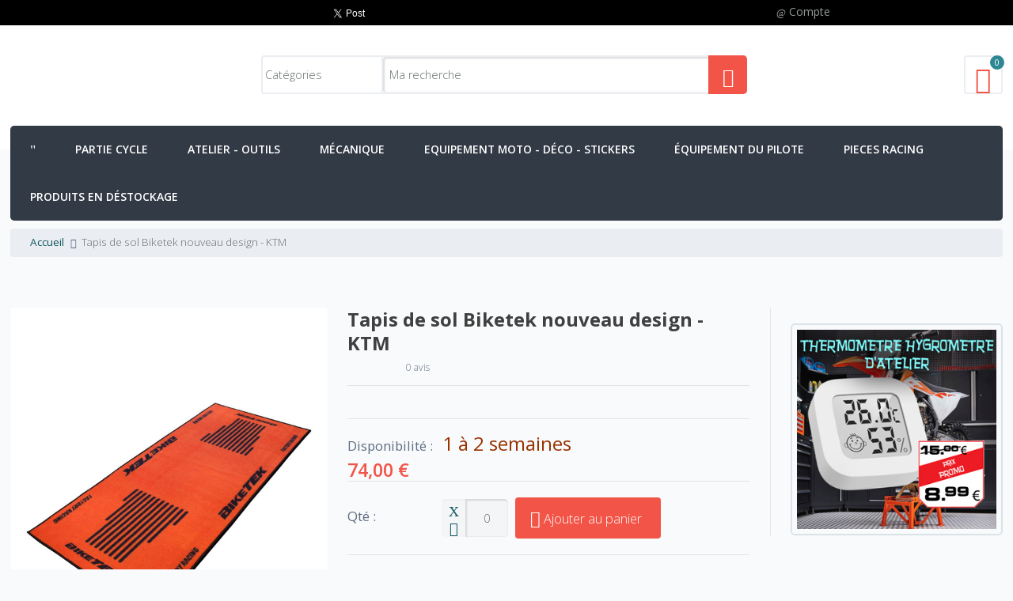

--- FILE ---
content_type: text/html; charset=UTF-8
request_url: https://www.ttshop.fr/tapis-de-sol-biketek-nouveau-design-ktm.html
body_size: 29605
content:
<!DOCTYPE html>
<html lang="fr">
<head>
<meta http-equiv="Content-Type" content="text/html; charset=utf-8" />
<meta name="viewport" content="width=device-width, initial-scale=1, maximum-scale=1" />
<meta http-equiv="X-UA-Compatible" content="IE=edge">
<title>Tapis de sol Biketek nouveau design - KTM</title>
<meta name="description" content="Tapis environnemental de 180 x 75 cm&lt;br /&gt; &lt;br /&gt; Caractéristiques:&lt;br /&gt; &lt;br /&gt; Tapis en nylon résistant&lt;br /&gt; Face arrière antidérapante étanche à l'eau l'huile et l'essence.&lt;br /&gt;" />
<meta name="keywords" content="Enduro moto tout-terrain cross rallye accessoires équipement" />
<meta name="robots" content="INDEX,FOLLOW" />
<link rel="icon" href="https://www.ttshop.fr/media/favicon/default/favicon.png" type="image/x-icon" />
<link rel="shortcut icon" href="https://www.ttshop.fr/media/favicon/default/favicon.png" type="image/x-icon" />
<meta property="og:title" content="Tapis de sol Biketek nouveau design - KTM" />
<meta property="og:type" content="product" />
<meta property="og:image" content="https://www.ttshop.fr/media/catalog/product/cache/1/small_image/250x250/9df78eab33525d08d6e5fb8d27136e95/t/a/tapis_de_sol_moto_orange_ktm.jpg" />
<meta property="og:url" content="https://www.ttshop.fr/tapis-de-sol-biketek-nouveau-design-ktm.html" />
<meta property="og:description" content="" />
<meta property="og:site_name" content="Main Website" />
<link rel="apple-touch-icon" href="https://www.ttshop.fr/skin/frontend/neoshop/default/apple-touch-icon.png" />
<link rel="apple-touch-icon" sizes="72x72" href="https://www.ttshop.fr/skin/frontend/neoshop/default/apple-touch-icon-72x72.png" />
<link rel="apple-touch-icon" sizes="114x114" href="https://www.ttshop.fr/skin/frontend/neoshop/default/apple-touch-icon-114x114.png" />
<!--[if lt IE 7]>

<![endif]-->
<link rel="stylesheet" type="text/css" href="https://www.ttshop.fr/media/css_secure/0b4138f4af5021fa61828a39270983ee.css" />
<link rel="stylesheet" type="text/css" href="https://www.ttshop.fr/media/css_secure/497697346374b9bf56e44d59b3e9913f.css" media="all" />
<link rel="stylesheet" type="text/css" href="https://www.ttshop.fr/media/css_secure/52a5c9e06d249880a17de49d972d24bc.css" media="print" />

<link href="https://www.ttshop.fr/blog/rss/index/store_id/1/" title="Blog TTshop" rel="alternate" type="application/rss+xml" />
<link rel="canonical" href="https://www.ttshop.fr/tapis-de-sol-biketek-nouveau-design-ktm.html" />
<!--[if lt IE 8]>
<link rel="stylesheet" type="text/css" href="https://www.ttshop.fr/media/css_secure/cbdb221675de7cf2a4bc2d2d7c3ff098.css" media="all" />
<![endif]-->
<!--[if lt IE 7]>

<![endif]-->
<!--[if lt IE 9]>
<link rel="stylesheet" type="text/css" href="https://www.ttshop.fr/media/css_secure/34fc087110a751a294fe7d1b3c4402c0.css" media="all" />
<![endif]-->
            <link href='https://www.ttshop.fr/js/magicpx/jquery/mpxrevslider/revolutionsettings.min.css' rel='stylesheet' type='text/css'>
        
        
        




<meta property="og:title" content="TTshop.fr- Equipement pi&#xe8;ces et accessoires Moto tout-terrain cross enduro" />
<meta property="og:description" content="Pièces, accessoires, et équipement pour moto Tout-Terrain (enduro, cross, supermotard...)" />
<meta property="og:type" content="website" />
<meta property="og:url" content="https://www.ttshop.fr/" />
<meta property="og:site_name" content="TTshop.fr" />
<meta property="fb:app_id" content="154608591293489" />

<link rel="search" type="application/opensearchdescription+xml" title="TTshop.fr" href="https://www.ttshop.fr/ttshop-osd.xml" />

<link href='https://www.ttshop.fr/skin/frontend/neoshop/default/css/config/themelayout_ttshop_fr.css' rel='stylesheet' type='text/css'>
<link href='https://www.ttshop.fr/skin/frontend/neoshop/default/css/themeoption.css.php?store=ttshop_fr' rel='stylesheet' type='text/css'>
<link href='https://fonts.googleapis.com/css?family=Open+Sans:400,300,600,700,400italic&subset=latin,cyrillic' rel='stylesheet' type='text/css'>


<!--[if lt IE 9]>
  
  
<![endif]-->
</head>
<body class=" catalog-product-view catalog-product-view product-tapis-de-sol-biketek-nouveau-design-ktm">

<div class="wrapper">
            <div class="page">
            <header class="header-container4">
        <div class="header-topcontainer">
            <div class="container header-top">
                                    <div class="block_header_top a-left grid12-5 hide-below-768">
                        <div id="ctn-hotline-rs">
<div id="hotline">&nbsp;</div>
<div id="boutons-rs-container">
<div id="twitter-btn"><a class="twitter-share-button" href="https://twitter.com/share" data-via="TTshop_fr" data-lang="fr" data-hashtags="ttshop.fr">Tweeter</a></div>
<div id="google-plus-one-btn">
<div class="g-plusone" data-size="medium">&nbsp;</div>
</div>
<div id="facebook-like-btn">
<div class="fb-like" data-href="https://www.ttshop.fr" data-width="50" data-layout="button_count" data-action="like" data-show-faces="false" data-share="false">&nbsp;</div>
</div>
</div>
</div>                    </div>
                                <div class="block_header_top grid12-2 hide-below-768">
                    <p><span class="wel-text"> </span></p>
                </div>
                <div class="grid12-5">
                                                            <div class="toplinks dropdown">
                        <div class="dropdown-toggle">
                            <span class="user-icon mpx-user">Compte</span>
                        </div>
                        <div class="dropdown-menu visible-onhover">
                            <div class="top-links a-left">
                                    <ul class="links">
                                    <li class="first" ><a href="https://www.ttshop.fr/customer/account/" title="Mon compte" class="top-link-my-account">Mon compte</a></li>
                                                <li ><a href="https://www.ttshop.fr/checkout/cart/" title="Mon panier" class="top-link-cart">Mon panier</a></li>
                                                <li ><a href="https://www.ttshop.fr/checkout/" title="Paiement" class="top-link-checkout">Paiement</a></li>
                                                <li ><a href="https://www.ttshop.fr/customer/account/login/" title="Connexion" class="top-link-login">Connexion</a></li>
                                                <li class=" last" ><a href="https://www.ttshop.fr/customer/account/create/" title="Créer un compte" class="top-link-signup">Créer un compte</a></li>
                        </ul>
                            </div>
                        </div>
                    </div>
                                </div>
            </div>
        </div>

        <div class="header-maincontainer">
            <div class="container header-primary">
                <div class="grid-full">
                    <div class="v-grid-container">
                        <div class="grid12-3 v-grid">
                            <div class="logo">
                                <a href='https://www.ttshop.fr/' title=''>
                                    <strong></strong>
                                    <img src='https://www.ttshop.fr/media/neoshop/default/ttshop-logo_1.png' alt='' />
                                </a>
                            </div>
                        </div>
                        <div class="grid-half v-grid">
                            <div class='quick-search'>
                                
<span class="search-button"><i class="mpx-search1"></i></span>
<div class="quick-search-form">
<form id="search_mini_form" action="https://www.ttshop.fr/catalogsearch/result/" method="get">
    <fieldset>
        <legend>Search Site</legend>
        <div class="mini-search form-search ajaxsr">
            <div id="searchajaxico" class=""></div>
            <label for="search">Recherche :</label>
                            <span class="custom-search-select">
<select name="cat" class="ajaxsearch-category-select">
    <option value="">Catégories</option>
            <option value="231">Accessoires</option>
            <option value="386">Accessoires Bottes</option>
            <option value="470">Accessoires carburateur</option>
            <option value="457">Accessoires circuit de refroidissement</option>
            <option value="214">Accessoires échappement</option>
            <option value="777">Accessoires électriques</option>
            <option value="138">Accessoires freinage</option>
            <option value="468">Accessoires moteur</option>
            <option value="210">Accessoires poignées</option>
            <option value="270">Accessoires pour fourches</option>
            <option value="263">Accessoires pour montage pneus</option>
            <option value="712">Accessoires Rekluse</option>
            <option value="257">Accessoires roues et pneumatiques</option>
            <option value="269">Accessoires suspensions</option>
            <option value="91">Allumage</option>
            <option value="842">Amortisseur arrière Harley-Davidson</option>
            <option value="271">Amortisseur de direction</option>
            <option value="272">Amortisseurs de direction GPR stabilizer</option>
            <option value="99">Ampoules</option>
            <option value="103">Ampoules 6V</option>
            <option value="102">Ampoules halogènes</option>
            <option value="101">Ampoules standard</option>
            <option value="582">Antivol</option>
            <option value="550">APRILIA</option>
            <option value="11">Arceaux de protection de radiateurs</option>
            <option value="24">Atelier - Outils</option>
            <option value="171">Attaches à river et attaches rapides pour chaines</option>
            <option value="173">Attaches pour chaines AFAM</option>
            <option value="172">Attaches pour chaines DID</option>
            <option value="834">Autres pièces de rechange AKRAPOVIC</option>
            <option value="822">Badges - écussons</option>
            <option value="181">Batteries</option>
            <option value="277">Bavette1</option>
            <option value="292">Bavette2</option>
            <option value="340">Bavette3</option>
            <option value="336">Bavette4</option>
            <option value="353">Bavette5</option>
            <option value="321">Bavette6</option>
            <option value="317">Bavette7</option>
            <option value="305">Bavette8</option>
            <option value="299">Bavette9</option>
            <option value="658">Bib mousses</option>
            <option value="636">Biellettes d'abaissement de suspension</option>
            <option value="542">BMW</option>
            <option value="637">Bombonnes d'air additionnelles pour fourches</option>
            <option value="385">Bottes - chaussettes</option>
            <option value="217">Bouchons d'échappement</option>
            <option value="721">Bouchons de valve anodisés</option>
            <option value="92">Bougies</option>
            <option value="94">Bougies NGK</option>
            <option value="93">Bougies Racing NGK</option>
            <option value="127">Boulons de fixation couronne</option>
            <option value="128">Boulons de fixation couronne</option>
            <option value="129">Boulons renforcés</option>
            <option value="589">Bouton de démarrage</option>
            <option value="588">Boutons de changement de courbe d'allumage</option>
            <option value="593">Câble d'embrayage</option>
            <option value="794">Cables</option>
            <option value="795">Câbles d'accélérateur</option>
            <option value="96">Câbles et capuchons RACING</option>
            <option value="695">Cache pignon de sortie de boite</option>
            <option value="95">Capuchons antiparasites</option>
            <option value="97">Capuchons antiparasites</option>
            <option value="394">Casque</option>
            <option value="750">Casquettes et bonnets</option>
            <option value="837">CFMOTO</option>
            <option value="596">Chaine de distribution</option>
            <option value="60">Chaînes</option>
            <option value="63">Chaînes AFAM</option>
            <option value="64">Chaînes DID 428</option>
            <option value="62">Chaînes DID 520</option>
            <option value="61">Chaînes EK</option>
            <option value="65">Chaines haut de gamme 3D</option>
            <option value="174">Chambres à air renforcées</option>
            <option value="175">Chambres à air renforcées</option>
            <option value="131">Chambres à air standard</option>
            <option value="132">Chambres à air standard</option>
            <option value="87">Chargeur de batterie moto</option>
            <option value="85">Chargeurs de batteries</option>
            <option value="495">Chaussettes</option>
            <option value="812">Chicane de rechange de pot akrapovic</option>
            <option value="836">Chicane universelle</option>
            <option value="404">Chronométrage</option>
            <option value="368">Clés en T</option>
            <option value="488">Cocottes</option>
            <option value="216">Colliers de pot d'échappement </option>
            <option value="74">Communication</option>
            <option value="811">Cônes de sortie de pot Akrapovic</option>
            <option value="590">Coupe-circuit</option>
            <option value="587">Coupe-circuit - démarrage</option>
            <option value="169">Couronnes 520 AFAM ACIER</option>
            <option value="170">Couronnes 520 AFAM ALU</option>
            <option value="167">Couronnes de transmission</option>
            <option value="168">Couronnes de transmission Dirt Tricks Ultra-Renforcées</option>
            <option value="719">Couvercles de filtre anodisés</option>
            <option value="259">Couvre-rayons</option>
            <option value="753">Décos déflecteurs radiateur</option>
            <option value="718">Demi-cocottes</option>
            <option value="261">Démonte pneus</option>
            <option value="594">Disques d'embrayage2</option>
            <option value="6">Disques de frein arrière1</option>
            <option value="7">Disques de frein avant</option>
            <option value="739">Disques de frein Beringer</option>
            <option value="685">Disques de frein Braking</option>
            <option value="686">Disques de frein Braking</option>
            <option value="638">Disques de frein Delta Braking</option>
            <option value="5">Disques de frein JT</option>
            <option value="704">Disques de frein Moto Master</option>
            <option value="705">Disques de frein Moto Master</option>
            <option value="639">Disques de freins BETA</option>
            <option value="641">Disques de freins KAWASAKI</option>
            <option value="642">Disques de freins POLARIS</option>
            <option value="640">Disques de freins pour HONDA</option>
            <option value="645">Disques de freins pour HUSABERG</option>
            <option value="646">Disques de freins pour HUSQVARNA</option>
            <option value="647">Disques de freins pour KTM</option>
            <option value="648">Disques de freins pour SUZUKI</option>
            <option value="643">Disques de freins TM</option>
            <option value="644">Disques de freins YAMAHA</option>
            <option value="738">disques et etriers Beringer</option>
            <option value="202">DIVERS</option>
            <option value="469">Divers3</option>
            <option value="258">Divers4</option>
            <option value="242">Donuts</option>
            <option value="243">Donuts</option>
            <option value="560">DUCATI</option>
            <option value="730">Durites</option>
            <option value="655">Echappements 2 temps FMF</option>
            <option value="552">Echappements Akrapovic pour APRILIA RSV4</option>
            <option value="549">Echappements Akrapovic pour BMW R1200 GS - R1200 GS ADVENTURE</option>
            <option value="545">Echappements Akrapovic pour BMW R1200RT - R1200ST</option>
            <option value="565">Echappements Akrapovic pour Honda CB1000R 2008-2010</option>
            <option value="564">Echappements Akrapovic pour Honda CB600 Hornet</option>
            <option value="563">Echappements Akrapovic pour Honda CBR1000RR</option>
            <option value="568">Echappements Akrapovic pour Honda CBR600RR</option>
            <option value="566">Echappements Akrapovic pour Honda VFR 1200 F</option>
            <option value="554">Echappements Akrapovic pour Kawasaki Z1000</option>
            <option value="557">Echappements Akrapovic pour Kawasaki Z750</option>
            <option value="556">Echappements Akrapovic pour Kawasaki ZX-10R</option>
            <option value="559">Echappements Akrapovic pour Kawasaki ZX-6R 07-08</option>
            <option value="558">Echappements Akrapovic pour Kawasaki ZX-6R 09</option>
            <option value="575">Echappements Akrapovic pour Suzuki GSF 1250 Bandit 07-09</option>
            <option value="571">Echappements Akrapovic pour Suzuki GSF 650 Bandit 07-09</option>
            <option value="576">Echappements Akrapovic pour Suzuki GSX-R 1000 2009-2011</option>
            <option value="574">Echappements Akrapovic pour Suzuki GSX-R 600 2008-2009</option>
            <option value="579">Echappements Akrapovic pour Suzuki GSX-R 750 2008-2009</option>
            <option value="572">Echappements Akrapovic pour Suzuki SVF 650 Gladius</option>
            <option value="537">Echappements Akrapovic pour Yamaha FZ8</option>
            <option value="538">Echappements Akrapovic pour Yamaha TMAX</option>
            <option value="535">Echappements Akrapovic pour Yamaha VMAX</option>
            <option value="541">Echappements Akrapovic pour Yamaha YZF R1 2004-2006</option>
            <option value="532">Echappements Akrapovic pour Yamaha YZF R1 2007-2008</option>
            <option value="531">Echappements Akrapovic pour Yamaha YZF R1 2009-2010</option>
            <option value="533">Echappements Akrapovic pour Yamaha YZF R6</option>
            <option value="548">Echappements Arrow pour BMW R1200 GS - R1200 GS ADVENTURE</option>
            <option value="561">Echappements ARROW pour DUCATI MONSTER S4 01-03</option>
            <option value="567">Echappements Arrow pour Honda CB600 Hornet</option>
            <option value="702">Echappements CRD</option>
            <option value="536">Echappements Remus pour Yamaha</option>
            <option value="529">Echappements route</option>
            <option value="211">Echappements TT</option>
            <option value="84">Electricité - chargeur</option>
            <option value="635">Eléments de suspensions</option>
            <option value="265">Embouts de guidon</option>
            <option value="267">Embouts de guidon alu standards</option>
            <option value="266">Embouts de guidon anodisés</option>
            <option value="268">Embouts de guidon plastiques</option>
            <option value="708">Embrayages automatiques</option>
            <option value="711">Embrayages automatiques Rekluse Core EXP</option>
            <option value="710">Embrayages automatiques Rekluse Z-Start Pro</option>
            <option value="709">Embrayages automatiques Tomar Engineering</option>
            <option value="674">Equipement du pilote</option>
            <option value="224">Équipement du pilote</option>
            <option value="187">Equipement moto - Déco - Stickers</option>
            <option value="407">Extension de garde-boue arrière</option>
            <option value="408">Extension de garde-boue arrière</option>
            <option value="354">Extention de garde-boue</option>
            <option value="157">Filtres</option>
            <option value="240">Filtres à air</option>
            <option value="241">Filtres à air</option>
            <option value="158">Filtres à huile</option>
            <option value="159">Filtres à huile</option>
            <option value="707">Fixation de durite</option>
            <option value="155">Fonds de jante</option>
            <option value="156">Fonds de jante</option>
            <option value="375">Fonds de plaques</option>
            <option value="4">Freinage</option>
            <option value="239">Gants</option>
            <option value="347">Garde-boue arrière enduro nu</option>
            <option value="278">Garde-boue arrière enduro1</option>
            <option value="293">Garde-boue arrière enduro2</option>
            <option value="352">Garde-boue arrière enduro3</option>
            <option value="328">Garde-boue arrière enduro4</option>
            <option value="363">Garde-boue arrière enduro5</option>
            <option value="304">Garde-boue arrière enduro6</option>
            <option value="760">Garde-boue avant supermotard</option>
            <option value="274">Garde-boues1</option>
            <option value="309">Garde-boues10</option>
            <option value="296">Garde-boues11</option>
            <option value="289">Garde-boues2</option>
            <option value="339">Garde-boues4</option>
            <option value="335">Garde-boues5</option>
            <option value="350">Garde-boues6</option>
            <option value="327">Garde-boues7</option>
            <option value="315">Garde-boues8</option>
            <option value="359">Garde-boues9</option>
            <option value="227">Genouillères - Orthèses</option>
            <option value="121">Graisses</option>
            <option value="209">Grips</option>
            <option value="208">Grips PRO TAPER</option>
            <option value="207">Grips SMITH</option>
            <option value="206">Grips TAG</option>
            <option value="264">Gripsters</option>
            <option value="765">Guide-chaine</option>
            <option value="766">Guide-chaine pour Honda</option>
            <option value="773">Guide-chaine pour Kawasaki</option>
            <option value="769">Guide-chaine pour KTM</option>
            <option value="772">Guide-chaine pour Suzuki</option>
            <option value="767">Guide-chaine pour Yamaha</option>
            <option value="775">Guide-chaine T.M. Designworks</option>
            <option value="17">Guidon - Commandes</option>
            <option value="176">Guidons</option>
            <option value="179">Guidons AFAM</option>
            <option value="180">Guidons PRO TAPER</option>
            <option value="178">Guidons QUAD</option>
            <option value="177">Guidons RENTHAL</option>
            <option value="838">HARLEY DAVIDSON</option>
            <option value="73">High tech</option>
            <option value="562">HONDA</option>
            <option value="409">Housses de selle</option>
            <option value="26">Huile de fourche et suspension</option>
            <option value="141">Huiles moteur et boite</option>
            <option value="728">jantes - rayons - moyeux</option>
            <option value="592">Joint de carter d'embrayage</option>
            <option value="650">Joints spi de fourche</option>
            <option value="553">KAWASAKI</option>
            <option value="814">kick de démarrage</option>
            <option value="379">Kit cylindre big bore</option>
            <option value="384">Kit cylindre big bore HONDA</option>
            <option value="383">Kit cylindre big bore KAWASAKI</option>
            <option value="382">Kit cylindre big bore YAMAHA</option>
            <option value="222">Kit de réparation  et reconditionnement Akrapovic</option>
            <option value="599">Kit déco KAWASAKI</option>
            <option value="200">Kit déco YAMAHA</option>
            <option value="841">Kit distribution</option>
            <option value="351">Kit Plastique</option>
            <option value="303">Kit plastique Honda 4T</option>
            <option value="699">Kit roulement de biellettes de suspension</option>
            <option value="505">Kit roulements de roue arrière</option>
            <option value="503">Kit roulements de roue avant</option>
            <option value="135">Kit Tubeless - Tubliss</option>
            <option value="843">kit vilebrequin</option>
            <option value="38">Kits chaîne</option>
            <option value="45">Kits chaîne AJP</option>
            <option value="54">Kits chaîne APRILIA</option>
            <option value="43">Kits chaîne BENELLI</option>
            <option value="52">Kits chaîne BETA</option>
            <option value="44">Kits chaîne CAGIVA</option>
            <option value="46">Kits chaîne DERBI</option>
            <option value="47">Kits chaîne GAS GAS</option>
            <option value="50">Kits chaîne HM - HONDA</option>
            <option value="39">Kits chaîne HUSABERG</option>
            <option value="55">Kits chaîne HUSQVARNA</option>
            <option value="41">Kits chaîne KAWASAKI</option>
            <option value="53">Kits chaîne KTM</option>
            <option value="48">Kits chaîne SCORPA</option>
            <option value="51">Kits chaîne SHERCO</option>
            <option value="49">Kits chaîne SUZUKI</option>
            <option value="40">Kits chaîne TM</option>
            <option value="42">Kits chaîne YAMAHA</option>
            <option value="188">Kits Déco</option>
            <option value="189">Kits déco KTM</option>
            <option value="659">Kits déco LEATT BRACE</option>
            <option value="651">Kits réparations suspensions</option>
            <option value="100">Kits Xenon</option>
            <option value="220">Laine de roche pour silencieux</option>
            <option value="494">Lève-moto</option>
            <option value="489">Leviers alu</option>
            <option value="487">Leviers et cocottes</option>
            <option value="600">Leviers retournables ASV F3</option>
            <option value="601">Leviers retournables ASV F3 pour KTM</option>
            <option value="444">Leviers retournables UFO FLEX</option>
            <option value="450">Leviers retournables UFO FLEX pour HONDA</option>
            <option value="445">Leviers retournables UFO FLEX pour HUSQVARNA</option>
            <option value="446">Leviers retournables UFO FLEX pour KAWASAKI</option>
            <option value="448">Leviers retournables UFO FLEX pour KTM</option>
            <option value="449">Leviers retournables UFO FLEX pour SUZUKI</option>
            <option value="447">Leviers retournables UFO FLEX pour YAMAHA</option>
            <option value="736">Leviers retournables Zap Technix</option>
            <option value="439">Ligne d'échappement Akrapovic pour BMW</option>
            <option value="429">Ligne d'échappement Akrapovic pour KAWASAKI</option>
            <option value="438">Ligne d'échappement Akrapovic pour KTM</option>
            <option value="435">Ligne d'échappement complète BUD Racing</option>
            <option value="431">Ligne echappement DRD</option>
            <option value="433">Lignes 4T CRD Cross</option>
            <option value="428">Lignes 4T CRD Enduro</option>
            <option value="427">Lignes complètes 4T</option>
            <option value="781">Liquide d'embrayage</option>
            <option value="117">Liquide de freins</option>
            <option value="147">liquide de freins</option>
            <option value="119">Liquide de freins DOT 4</option>
            <option value="120">Liquide de freins DOT 5</option>
            <option value="118">Liquide de freins DOT 5.1</option>
            <option value="125">Liquide de refroidissement</option>
            <option value="66">Lubrifiants - Nettoyants chaîne</option>
            <option value="25">Lubrifiants et nettoyants</option>
            <option value="79">Lubrifiants filtre à air</option>
            <option value="67">Lubrifiants pour chaîne</option>
            <option value="234">Masques et écrans</option>
            <option value="77">Mécanique</option>
            <option value="679">Mousse de guidon</option>
            <option value="252">Mousse pour sabot moteur</option>
            <option value="657">Mousses</option>
            <option value="680">Mousses de guidon enduro - cross</option>
            <option value="149">Nettoyants et entretien</option>
            <option value="68">Nettoyants pour chaîne</option>
            <option value="370">Numéros de plaques</option>
            <option value="372">Numéros de plaques moto NGX</option>
            <option value="371">Numéros de plaques moto standards</option>
            <option value="280">Ouïes de radiateur1</option>
            <option value="298">Ouïes de radiateur10</option>
            <option value="286">Ouïes de radiateur2</option>
            <option value="342">Ouïes de radiateur3</option>
            <option value="331">Ouïes de radiateur4</option>
            <option value="357">Ouïes de radiateur5</option>
            <option value="323">Ouïes de radiateur6</option>
            <option value="318">Ouïes de radiateur7</option>
            <option value="362">Ouïes de radiateur8</option>
            <option value="311">Ouïes de radiateur9</option>
            <option value="57">Outil de montage d'attache</option>
            <option value="59">Outil rive - dérive chaînes 520, 525, 50(530)</option>
            <option value="58">Outil rive-chaine</option>
            <option value="32">Outillage</option>
            <option value="15">Outillage amortisseur</option>
            <option value="16">Outillage fourches</option>
            <option value="511">Outillage spécial</option>
            <option value="14">Outillage suspensions</option>
            <option value="250">Outils Divers</option>
            <option value="56">outils rive - dérive-chaîne</option>
            <option value="756">Paddock - compétitions</option>
            <option value="737">Paires de leviers</option>
            <option value="218">Pare-chaleur</option>
            <option value="3">Partie cycle</option>
            <option value="281">Patin de bras oscillant1</option>
            <option value="355">Patin de bras oscillant10</option>
            <option value="287">Patin de bras oscillant2</option>
            <option value="343">Patin de bras oscillant3</option>
            <option value="332">Patin de bras oscillant4</option>
            <option value="301">Patin de bras oscillant5</option>
            <option value="308">Patin de bras oscillant6</option>
            <option value="360">Patin de bras oscillant7</option>
            <option value="316">Patin de bras oscillant8</option>
            <option value="322">Patin de bras oscillant9</option>
            <option value="771">Patin de guide-chaine pour Honda</option>
            <option value="770">Patin de guide-chaine pour Kawasaki</option>
            <option value="774">Patin de guide-chaine pour suzuki</option>
            <option value="768">Patin de guide-chaine pour Yamaha</option>
            <option value="248">Pièces de rechange pour sélecteur de vitesse</option>
            <option value="649">Pièces de rechange suspension</option>
            <option value="832">Pièces détachées autres marque</option>
            <option value="810">Pièces détachées échappement</option>
            <option value="833">Pièces détachées FMF</option>
            <option value="830">Pièces détachées SCORPION</option>
            <option value="831">Pièces détachées YOSHIMURA</option>
            <option value="717">Pièces diverses</option>
            <option value="591">Pièces Embrayage</option>
            <option value="244">Pièces moteur</option>
            <option value="675">Pieces Racing</option>
            <option value="115">Pignons AFAM pour GAS GAS</option>
            <option value="113">Pignons AFAM pour KTM</option>
            <option value="114">Pignons AFAM pour YAMAHA</option>
            <option value="112">Pignons de sortie de boite</option>
            <option value="116">Pignons de sortie de boite1</option>
            <option value="463">Planches de stickers</option>
            <option value="275">Plaque avant1</option>
            <option value="295">Plaque avant10</option>
            <option value="682">Plaque avant11</option>
            <option value="290">Plaque avant2</option>
            <option value="338">Plaque avant3</option>
            <option value="334">Plaque avant4</option>
            <option value="349">Plaque avant5</option>
            <option value="326">Plaque avant6</option>
            <option value="314">Plaque avant7</option>
            <option value="365">Plaque avant8</option>
            <option value="307">Plaque avant9</option>
            <option value="688">Plaque phare ACERBIS</option>
            <option value="689">Plaque phare KTM</option>
            <option value="283">Plaques latérales1</option>
            <option value="300">Plaques latérales10</option>
            <option value="348">Plaques latérales11</option>
            <option value="288">Plaques latérales2</option>
            <option value="344">Plaques latérales3</option>
            <option value="333">Plaques latérales4</option>
            <option value="346">Plaques latérales5</option>
            <option value="325">Plaques latérales6</option>
            <option value="313">Plaques latérales7</option>
            <option value="364">Plaques latérales8</option>
            <option value="306">Plaques latérales9</option>
            <option value="687">Plaques phare</option>
            <option value="455">Plaquettes de frein GOLD FREN</option>
            <option value="90">Plaquettes de frein SBS</option>
            <option value="805">Plaquettes de frein SBS pour HONDA</option>
            <option value="806">Plaquettes de frein SBS pour YAMAHA</option>
            <option value="454">Plaquettes de freins GOLD FREN</option>
            <option value="89">Plaquettes de freins SBS</option>
            <option value="160">Plastiques</option>
            <option value="294">Plastiques HONDA 2T</option>
            <option value="302">Plastiques HONDA 4T</option>
            <option value="358">Plastiques Husqvarna</option>
            <option value="312">Plastiques KAWASAKI 2T</option>
            <option value="320">Plastiques KAWASAKI 4T</option>
            <option value="345">Plastiques KTM</option>
            <option value="329">Plastiques SUZUKI 2T</option>
            <option value="337">Plastiques SUZUKI 4T</option>
            <option value="284">Plastiques YAMAHA 2T</option>
            <option value="273">Plastiques YAMAHA 4T</option>
            <option value="153">Pneus enduro DELI TIRE</option>
            <option value="150">Pneus Enduro FIM</option>
            <option value="152">Pneus enduro GOLDENTYRE</option>
            <option value="151">Pneus enduro MICHELIN</option>
            <option value="154">Pneus enduro VEE RUBBER</option>
            <option value="802">Pneus trail</option>
            <option value="137">Poignée de gaz</option>
            <option value="205">Poignées</option>
            <option value="136">Poignées de gaz</option>
            <option value="490">Pontets</option>
            <option value="491">Pontets oversize 28,6mm</option>
            <option value="823">Porte-clés</option>
            <option value="656">Pots d'échappement 2 temps FMF</option>
            <option value="778">Prises Allume-cigare</option>
            <option value="69">Produits d'atelier</option>
            <option value="813">Produits en déstockage</option>
            <option value="820">Produits en Promotion</option>
            <option value="403">Protection de cadre</option>
            <option value="282">Protection de durite avant</option>
            <option value="229">Protection intégrale</option>
            <option value="225">Protections - Casques</option>
            <option value="230">Protections cervicales</option>
            <option value="276">Protections de cadre1</option>
            <option value="291">Protections de cadre2</option>
            <option value="279">Protections de fourche1</option>
            <option value="324">Protections de fourche10</option>
            <option value="285">Protections de fourche2</option>
            <option value="341">Protections de fourche3</option>
            <option value="330">Protections de fourche4</option>
            <option value="356">Protections de fourche5</option>
            <option value="297">Protections de fourche6</option>
            <option value="310">Protections de fourche7</option>
            <option value="361">Protections de fourche8</option>
            <option value="319">Protections de fourche9</option>
            <option value="8">Protections Moto</option>
            <option value="215">Protections pour échappement</option>
            <option value="785">Protège disque</option>
            <option value="786">Protège disque avant</option>
            <option value="161">Protège-mains</option>
            <option value="165">Protège-mains Acerbis</option>
            <option value="163">Protège-mains Progrip</option>
            <option value="164">Protège-mains UFO</option>
            <option value="162">Protège-mains ZETA</option>
            <option value="456">Radiateurs</option>
            <option value="139">Refroidissement des systèmes de freinage</option>
            <option value="18">Rehausses de guidon</option>
            <option value="19">Rehausses de guidon universelles</option>
            <option value="20">Rehausses de pontets</option>
            <option value="840">Repose-pieds</option>
            <option value="678">Repose-pieds alu</option>
            <option value="839">Repose-pieds titane</option>
            <option value="614">Réservoirs</option>
            <option value="221">Ressort de pot d'échappement</option>
            <option value="595">Ressorts pour YAMAHA</option>
            <option value="130">Roues - Pneus - Chambres</option>
            <option value="606">Roues complètes pour Kawasaki</option>
            <option value="613">Roues complètes pour KTM</option>
            <option value="603">Roues complètes pour Yamaha</option>
            <option value="764">Roues complètes Talon T3</option>
            <option value="741">Roues pour Honda</option>
            <option value="610">Roues pour Suzuki</option>
            <option value="502">Roulements de roue</option>
            <option value="504">Roulements de roue à l'unité</option>
            <option value="698">Roulements de suspension</option>
            <option value="29">Roulements et joints</option>
            <option value="668">Sabot protection moteur</option>
            <option value="485">Sacoches</option>
            <option value="793">Sacs à dos</option>
            <option value="255">Scotch U.S.</option>
            <option value="249">Sélecteur de vitesse BUD alu forgé</option>
            <option value="245">Sélecteur de vitesses</option>
            <option value="246">Sélecteurs de vitesse DIRT RACING</option>
            <option value="247">Sélecteurs de vitesse Réglable ASAP</option>
            <option value="797">Selles Racing - Enduro - Cross</option>
            <option value="440">Silencieux  4Temps</option>
            <option value="441">Silencieux Akrapovic pour HONDA</option>
            <option value="443">Silencieux Akrapovic pour YAMAHA1</option>
            <option value="703">Silencieux CRD Quad</option>
            <option value="442">Silencieux pour BMW</option>
            <option value="461">Sticker de camion</option>
            <option value="458">Stickers</option>
            <option value="824">Stickers Akrapovic</option>
            <option value="462">Stickers au détail</option>
            <option value="464">Stickers de garde-boue avant</option>
            <option value="751">Stickers fourche</option>
            <option value="752">Stickers jante</option>
            <option value="199">Stickers silencieux</option>
            <option value="598">STICKERS SPÉCIFIQUES</option>
            <option value="835">support téléphone QUAD LOCK</option>
            <option value="13">Suspension</option>
            <option value="569">SUZUKI</option>
            <option value="493">Tapis de sol</option>
            <option value="597">Tendeur de chaine de distribution</option>
            <option value="235">Tenues</option>
            <option value="725">Tés de fourche usine</option>
            <option value="104">Testeurs de batteries</option>
            <option value="109">Thermomètre</option>
            <option value="37">Transmission</option>
            <option value="580">TRIUMPH</option>
            <option value="260">Valves</option>
            <option value="720">Valves de bouchon de réservoir</option>
            <option value="479">Veste enduro</option>
            <option value="417">Vinyle et Supervinyle</option>
            <option value="140">Vis de fixation disque de frein</option>
            <option value="106">Visserie</option>
            <option value="745">Visserie Anodisée</option>
            <option value="530">YAMAHA</option>
    </select>
</span>                        <input id="search" type="text" class="input-text" name="q" value="Ma recherche" />
            <button type="button" title="Rechercher" class="button"><span class="icon mpx-search3"></span></button>
        </div>
    </fieldset>
</form>
</div>

                            </div>
                        </div>
                        <div class="grid12-3 v-grid">
                            
<div class="shopping_cart dropdown">
        <div class="dropdown-toggle">
		<span class="icon mpx-basket5"></span>
		<div class="top-arrow visible-onhover"></div>
		<div class="count">
		   0		</div>
    </div>
    
        	    
	    
				    			<div class="block-cart dropdown-menu visible-onhover">
			<div id="cart-listing" class="block-content slideTogglebox ">
				<div class="block-subtitle">
				    Il n'y a aucun article dans votre panier.				</div>
			</div>
			</div>
		        
</div>
                                                                                </div>
                    </div>
                </div>
            </div>
        </div>

                    <div class="container full-radius">
                <div class="nav-maincontainer grid-full">
                    <div class="nav">
                        <div class="logo">
                            <a href='https://www.ttshop.fr/' title=''>
                                <strong></strong>

                                    <img src="https://www.ttshop.fr/media/neoshop/default/ttshop-small-logo.png" alt="ttshop.fr" />
									
                            </a>
                        </div>
                        <div class="nav-container">
    <div id="custommenu" class="">
                         <div class="menu ">
            <div class="parentMenu menu0">
                <a href="https://www.ttshop.fr/">
                    <span class="homelinkicon mpx-home"> </span>                </a>
            </div>
        </div>
                            <div id="menu3" class="menu" onmouseover="wpShowMenuPopup(this, event, 'popup3');" onmouseout="wpHideMenuPopup(this, event, 'popup3', 'menu3')">
<div class="parentMenu">
<a href="javascript:void(0);" rel="https://www.ttshop.fr/partie-cycle.html">
<span>Partie cycle</span><div class="top-arrow-l visible-onhover"></div>
</a>
</div>
</div>
<div id="popup3" class="wp-custom-menu-popup" onmouseout="wpHideMenuPopup(this, event, 'popup3', 'menu3')" onmouseover="wpPopupOver(this, event, 'popup3', 'menu3')">
<div class="block1 ">
<div class="column first odd"><div class="itemMenu level1"><a class="itemMenuName level1" href="https://www.ttshop.fr/partie-cycle/freinage.html"><span>Freinage</span></a><div class="itemSubMenu level1"><div class="itemMenu level2"><a class="itemMenuName level2" href="https://www.ttshop.fr/partie-cycle/freinage/disques-de-frein-jt.html"><span>Disques de frein JT</span></a><a class="itemMenuName level2" href="https://www.ttshop.fr/partie-cycle/freinage/plaquettes-de-freins-sbs.html"><span>Plaquettes de freins SBS</span></a><a class="itemMenuName level2" href="https://www.ttshop.fr/partie-cycle/freinage/liquide-de-freins.html"><span>Liquide de freins</span></a><a class="itemMenuName level2" href="https://www.ttshop.fr/partie-cycle/freinage/accessoires-freinage.html"><span>Accessoires freinage</span></a><a class="itemMenuName level2" href="https://www.ttshop.fr/partie-cycle/freinage/plaquettes-de-freins-gold-fren.html"><span>Plaquettes de freins GOLD FREN</span></a><a class="itemMenuName level2" href="https://www.ttshop.fr/partie-cycle/freinage/disques-de-frein-delta-braking.html"><span>Disques de frein Delta Braking</span></a><a class="itemMenuName level2" href="https://www.ttshop.fr/partie-cycle/freinage/disques-de-frein-braking.html"><span>Disques de frein Braking</span></a><a class="itemMenuName level2" href="https://www.ttshop.fr/partie-cycle/freinage/disques-de-frein-moto-master.html"><span>Disques de frein Moto Master</span></a><a class="itemMenuName level2" href="https://www.ttshop.fr/partie-cycle/freinage/disques-et-etriers-beringer.html"><span>disques et etriers Beringer</span></a></div></div></div></div><div class="column even"><div class="itemMenu level1"><a class="itemMenuName level1" href="https://www.ttshop.fr/partie-cycle/suspension.html"><span>Suspension</span></a><div class="itemSubMenu level1"><div class="itemMenu level2"><a class="itemMenuName level2" href="https://www.ttshop.fr/partie-cycle/suspension/amortisseur-arriere-harley-davidson.html"><span>Amortisseur arrière Harley-Davidson</span></a><a class="itemMenuName level2" href="https://www.ttshop.fr/partie-cycle/suspension/outillage-pour-suspensions.html"><span>Outillage suspensions</span></a><a class="itemMenuName level2" href="https://www.ttshop.fr/partie-cycle/suspension/accessoires-pour-suspensions.html"><span>Accessoires suspensions</span></a><a class="itemMenuName level2" href="https://www.ttshop.fr/partie-cycle/suspension/elements-de-suspensions.html"><span>Eléments de suspensions</span></a><a class="itemMenuName level2" href="https://www.ttshop.fr/partie-cycle/suspension/pieces-de-rechange-suspension.html"><span>Pièces de rechange suspension</span></a></div></div></div></div><div class="column odd"><div class="itemMenu level1"><a class="itemMenuName level1" href="https://www.ttshop.fr/partie-cycle/guidon-commandes.html"><span>Guidon - Commandes</span></a><div class="itemSubMenu level1"><div class="itemMenu level2"><a class="itemMenuName level2" href="https://www.ttshop.fr/partie-cycle/guidon-commandes/rehausses-de-guidon.html"><span>Rehausses de guidon</span></a><a class="itemMenuName level2" href="https://www.ttshop.fr/partie-cycle/guidon-commandes/poignees-de-gaz.html"><span>Poignées de gaz</span></a><a class="itemMenuName level2" href="https://www.ttshop.fr/partie-cycle/guidon-commandes/guidons.html"><span>Guidons</span></a><a class="itemMenuName level2" href="https://www.ttshop.fr/partie-cycle/guidon-commandes/poignees.html"><span>Poignées</span></a><a class="itemMenuName level2" href="https://www.ttshop.fr/partie-cycle/guidon-commandes/donuts.html"><span>Donuts</span></a><a class="itemMenuName level2" href="https://www.ttshop.fr/partie-cycle/guidon-commandes/embouts-de-guidon.html"><span>Embouts de guidon</span></a><a class="itemMenuName level2" href="https://www.ttshop.fr/partie-cycle/guidon-commandes/amortisseur-de-direction.html"><span>Amortisseur de direction</span></a><a class="itemMenuName level2" href="https://www.ttshop.fr/partie-cycle/guidon-commandes/leviers-retournables-ufo-flex.html"><span>Leviers retournables UFO FLEX</span></a><a class="itemMenuName level2" href="https://www.ttshop.fr/partie-cycle/guidon-commandes/leviers-et-cocottes.html"><span>Leviers et cocottes</span></a><a class="itemMenuName level2" href="https://www.ttshop.fr/partie-cycle/guidon-commandes/pontets.html"><span>Pontets</span></a><a class="itemMenuName level2" href="https://www.ttshop.fr/partie-cycle/guidon-commandes/leviers-retournables-asv-f3.html"><span>Leviers retournables ASV F3</span></a><a class="itemMenuName level2" href="https://www.ttshop.fr/partie-cycle/guidon-commandes/mousse-de-guidon.html"><span>Mousse de guidon</span></a><a class="itemMenuName level2" href="https://www.ttshop.fr/partie-cycle/guidon-commandes/leviers-retournables-zap-technix.html"><span>Leviers retournables Zap Technix</span></a><a class="itemMenuName level2" href="https://www.ttshop.fr/partie-cycle/guidon-commandes/cables.html"><span>Cables</span></a></div></div></div></div><div class="column even"><div class="itemMenu level1"><a class="itemMenuName level1" href="https://www.ttshop.fr/partie-cycle/roulements-et-joints.html"><span>Roulements et joints</span></a><div class="itemSubMenu level1"><div class="itemMenu level2"><a class="itemMenuName level2" href="https://www.ttshop.fr/partie-cycle/roulements-et-joints/roulements-de-roue.html"><span>Roulements de roue</span></a><a class="itemMenuName level2" href="https://www.ttshop.fr/partie-cycle/roulements-et-joints/roulements-de-suspension.html"><span>Roulements de suspension</span></a></div></div></div></div><div class="column odd"><div class="itemMenu level1"><a class="itemMenuName level1" href="https://www.ttshop.fr/partie-cycle/transmission.html"><span>Transmission</span></a><div class="itemSubMenu level1"><div class="itemMenu level2"><a class="itemMenuName level2" href="https://www.ttshop.fr/partie-cycle/transmission/kits-chaine.html"><span>Kits chaîne</span></a><a class="itemMenuName level2" href="https://www.ttshop.fr/partie-cycle/transmission/outils-rive-derive-chaine.html"><span>outils rive - dérive-chaîne</span></a><a class="itemMenuName level2" href="https://www.ttshop.fr/partie-cycle/transmission/chaines.html"><span>Chaînes</span></a><a class="itemMenuName level2" href="https://www.ttshop.fr/partie-cycle/transmission/lubrifiants-nettoyants-chaine.html"><span>Lubrifiants - Nettoyants chaîne</span></a><a class="itemMenuName level2" href="https://www.ttshop.fr/partie-cycle/transmission/pignons-de-sortie-de-boite.html"><span>Pignons de sortie de boite</span></a><a class="itemMenuName level2" href="https://www.ttshop.fr/partie-cycle/transmission/boulons-de-fixation-couronne.html"><span>Boulons de fixation couronne</span></a><a class="itemMenuName level2" href="https://www.ttshop.fr/partie-cycle/transmission/couronnes-de-transmission.html"><span>Couronnes de transmission</span></a><a class="itemMenuName level2" href="https://www.ttshop.fr/partie-cycle/transmission/attaches-a-river-et-attaches-rapides-pour-chaines.html"><span>Attaches à river et attaches rapides pour chaines</span></a></div></div></div></div><div class="column last even"><div class="itemMenu level1"><a class="itemMenuName level1" href="https://www.ttshop.fr/partie-cycle/roues-pneus-et-chambres.html"><span>Roues - Pneus - Chambres</span></a><div class="itemSubMenu level1"><div class="itemMenu level2"><a class="itemMenuName level2" href="https://www.ttshop.fr/partie-cycle/roues-pneus-et-chambres/chambres-a-air-standard.html"><span>Chambres à air standard</span></a><a class="itemMenuName level2" href="https://www.ttshop.fr/partie-cycle/roues-pneus-et-chambres/pneus-enduro-fim.html"><span>Pneus Enduro FIM</span></a><a class="itemMenuName level2" href="https://www.ttshop.fr/partie-cycle/roues-pneus-et-chambres/fonds-de-jante.html"><span>Fonds de jante</span></a><a class="itemMenuName level2" href="https://www.ttshop.fr/partie-cycle/roues-pneus-et-chambres/chambres-a-air-renforcees.html"><span>Chambres à air renforcées</span></a><a class="itemMenuName level2" href="https://www.ttshop.fr/partie-cycle/roues-pneus-et-chambres/mousses.html"><span>Mousses</span></a><a class="itemMenuName level2" href="https://www.ttshop.fr/partie-cycle/roues-pneus-et-chambres/pneus-trail.html"><span>Pneus trail</span></a><a class="itemMenuName level2" href="https://www.ttshop.fr/partie-cycle/roues-pneus-et-chambres/accessoires-roues-et-pneumatiques.html"><span>Accessoires roues et pneumatiques</span></a><a class="itemMenuName level2" href="https://www.ttshop.fr/partie-cycle/roues-pneus-et-chambres/systeme-tubliss.html"><span>Kit Tubeless - Tubliss</span></a><a class="itemMenuName level2" href="https://www.ttshop.fr/partie-cycle/roues-pneus-et-chambres/roues-completes-talon-t3.html"><span>Roues complètes Talon T3</span></a><a class="itemMenuName level2" href="https://www.ttshop.fr/partie-cycle/roues-pneus-et-chambres/roues-pour-honda.html"><span>Roues pour Honda</span></a><a class="itemMenuName level2" href="https://www.ttshop.fr/partie-cycle/roues-pneus-et-chambres/jantes-rayons-moyeux.html"><span>jantes - rayons - moyeux</span></a><a class="itemMenuName level2" href="https://www.ttshop.fr/partie-cycle/roues-pneus-et-chambres/roues-completes-pour-ktm.html"><span>Roues complètes pour KTM</span></a><a class="itemMenuName level2" href="https://www.ttshop.fr/partie-cycle/roues-pneus-et-chambres/roues-pour-suzuki.html"><span>Roues pour Suzuki</span></a><a class="itemMenuName level2" href="https://www.ttshop.fr/partie-cycle/roues-pneus-et-chambres/roues-completes-pour-kawasaki.html"><span>Roues complètes pour Kawasaki</span></a><a class="itemMenuName level2" href="https://www.ttshop.fr/partie-cycle/roues-pneus-et-chambres/roues-completes-pour-yamaha.html"><span>Roues complètes pour Yamaha</span></a></div></div></div></div>
<div class="clearBoth"></div>
</div>
</div>                    <div id="menu24" class="menu" onmouseover="wpShowMenuPopup(this, event, 'popup24');" onmouseout="wpHideMenuPopup(this, event, 'popup24', 'menu24')">
<div class="parentMenu">
<a href="javascript:void(0);" rel="https://www.ttshop.fr/atelier-outils.html">
<span>Atelier - Outils</span><div class="top-arrow-l visible-onhover"></div>
</a>
</div>
</div>
<div id="popup24" class="wp-custom-menu-popup" onmouseout="wpHideMenuPopup(this, event, 'popup24', 'menu24')" onmouseover="wpPopupOver(this, event, 'popup24', 'menu24')">
<div class="block1 ">
<div class="column first odd"><div class="itemMenu level1"><a class="itemMenuName level1" href="https://www.ttshop.fr/atelier-outils/outillage.html"><span>Outillage</span></a><div class="itemSubMenu level1"><div class="itemMenu level2"><a class="itemMenuName level2" href="https://www.ttshop.fr/atelier-outils/outillage/outillage-special.html"><span>Outillage spécial</span></a><a class="itemMenuName level2" href="https://www.ttshop.fr/atelier-outils/outillage/cles-en-t-hexagonales.html"><span>Clés en T</span></a><a class="itemMenuName level2" href="https://www.ttshop.fr/atelier-outils/outillage/visserie.html"><span>Visserie</span></a><a class="itemMenuName level2" href="https://www.ttshop.fr/atelier-outils/outillage/divers.html"><span>Outils Divers</span></a></div></div></div></div><div class="column even"><div class="itemMenu level1"><a class="itemMenuName level1" href="https://www.ttshop.fr/atelier-outils/produits-d-atelier.html"><span>Produits d'atelier</span></a><div class="itemSubMenu level1"><div class="itemMenu level2"><a class="itemMenuName level2" href="https://www.ttshop.fr/atelier-outils/produits-d-atelier/scotch-u-s.html"><span>Scotch U.S.</span></a><a class="itemMenuName level2" href="https://www.ttshop.fr/atelier-outils/produits-d-atelier/tapis-de-sol.html"><span>Tapis de sol</span></a><a class="itemMenuName level2" href="https://www.ttshop.fr/atelier-outils/produits-d-atelier/leve-moto.html"><span>Lève-moto</span></a><a class="itemMenuName level2" href="https://www.ttshop.fr/atelier-outils/produits-d-atelier/paddock-competitions.html"><span>Paddock - compétitions</span></a><a class="itemMenuName level2" href="https://www.ttshop.fr/atelier-outils/produits-d-atelier/antivol.html"><span>Antivol</span></a></div></div></div></div><div class="column odd"><div class="itemMenu level1"><a class="itemMenuName level1" href="https://www.ttshop.fr/atelier-outils/high-tech.html"><span>High tech</span></a><div class="itemSubMenu level1"><div class="itemMenu level2"><a class="itemMenuName level2" href="https://www.ttshop.fr/atelier-outils/high-tech/communication.html"><span>Communication</span></a><a class="itemMenuName level2" href="https://www.ttshop.fr/atelier-outils/high-tech/thermometre.html"><span>Thermomètre</span></a><a class="itemMenuName level2" href="https://www.ttshop.fr/atelier-outils/high-tech/chronometrage.html"><span>Chronométrage</span></a></div></div></div></div><div class="column even"><div class="itemMenu level1"><a class="itemMenuName level1" href="https://www.ttshop.fr/atelier-outils/electricite.html"><span>Electricité - chargeur</span></a><div class="itemSubMenu level1"><div class="itemMenu level2"><a class="itemMenuName level2" href="https://www.ttshop.fr/atelier-outils/electricite/chargeurs-de-batteries.html"><span>Chargeurs de batteries</span></a><a class="itemMenuName level2" href="https://www.ttshop.fr/atelier-outils/electricite/testeurs-de-batteries.html"><span>Testeurs de batteries</span></a><a class="itemMenuName level2" href="https://www.ttshop.fr/atelier-outils/electricite/batteries.html"><span>Batteries</span></a><a class="itemMenuName level2" href="https://www.ttshop.fr/atelier-outils/electricite/accessoires-electriques.html"><span>Accessoires électriques</span></a><a class="itemMenuName level2" href="https://www.ttshop.fr/atelier-outils/electricite/ampoules.html"><span>Ampoules</span></a></div></div></div></div><div class="column odd"><div class="itemMenu level1"><a class="itemMenuName level1" href="https://www.ttshop.fr/atelier-outils/lubrifiants-nettoyants.html"><span>Lubrifiants et nettoyants</span></a><div class="itemSubMenu level1"><div class="itemMenu level2"><a class="itemMenuName level2" href="https://www.ttshop.fr/atelier-outils/lubrifiants-nettoyants/huile-de-fourche-et-suspension.html"><span>Huile de fourche et suspension</span></a><a class="itemMenuName level2" href="https://www.ttshop.fr/atelier-outils/lubrifiants-nettoyants/huiles-moteur-et-boite.html"><span>Huiles moteur et boite</span></a><a class="itemMenuName level2" href="https://www.ttshop.fr/atelier-outils/lubrifiants-nettoyants/produits-pour-filtre-a-air.html"><span>Lubrifiants filtre à air</span></a><a class="itemMenuName level2" href="https://www.ttshop.fr/atelier-outils/lubrifiants-nettoyants/nettoyants-et-entretien.html"><span>Nettoyants et entretien</span></a><a class="itemMenuName level2" href="https://www.ttshop.fr/atelier-outils/lubrifiants-nettoyants/graisses.html"><span>Graisses</span></a><a class="itemMenuName level2" href="https://www.ttshop.fr/atelier-outils/lubrifiants-nettoyants/liquide-de-freins.html"><span>liquide de freins</span></a><a class="itemMenuName level2" href="https://www.ttshop.fr/atelier-outils/lubrifiants-nettoyants/liquide-d-embrayage.html"><span>Liquide d'embrayage</span></a><a class="itemMenuName level2" href="https://www.ttshop.fr/atelier-outils/lubrifiants-nettoyants/liquide-de-refroidissement.html"><span>Liquide de refroidissement</span></a></div></div></div></div><div class="column last even"><div class="itemMenu level1"><a class="itemMenuName level1" href="https://www.ttshop.fr/atelier-outils/allumage.html"><span>Allumage</span></a><div class="itemSubMenu level1"><div class="itemMenu level2"><a class="itemMenuName level2" href="https://www.ttshop.fr/atelier-outils/allumage/bougies.html"><span>Bougies</span></a><a class="itemMenuName level2" href="https://www.ttshop.fr/atelier-outils/allumage/capuchons-antiparasites.html"><span>Capuchons antiparasites</span></a><a class="itemMenuName level2" href="https://www.ttshop.fr/atelier-outils/allumage/coupe-circuit-demarrage.html"><span>Coupe-circuit - démarrage</span></a></div></div></div></div>
<div class="clearBoth"></div>
</div>
</div>                    <div id="menu77" class="menu" onmouseover="wpShowMenuPopup(this, event, 'popup77');" onmouseout="wpHideMenuPopup(this, event, 'popup77', 'menu77')">
<div class="parentMenu">
<a href="javascript:void(0);" rel="https://www.ttshop.fr/mecanique.html">
<span>Mécanique</span><div class="top-arrow-l visible-onhover"></div>
</a>
</div>
</div>
<div id="popup77" class="wp-custom-menu-popup" onmouseout="wpHideMenuPopup(this, event, 'popup77', 'menu77')" onmouseover="wpPopupOver(this, event, 'popup77', 'menu77')">
<div class="block1 ">
<div class="column first odd"><div class="itemMenu level1"><a class="itemMenuName level1" href="https://www.ttshop.fr/mecanique/echappements-tt.html"><span>Echappements TT</span></a><div class="itemSubMenu level1"><div class="itemMenu level2"><a class="itemMenuName level2" href="https://www.ttshop.fr/mecanique/echappements-tt/lignes-completes-4t.html"><span>Lignes complètes 4T</span></a><a class="itemMenuName level2" href="https://www.ttshop.fr/mecanique/echappements-tt/silencieux-4temps.html"><span>Silencieux  4Temps</span></a><a class="itemMenuName level2" href="https://www.ttshop.fr/mecanique/echappements-tt/echappements-2-temps-fmf.html"><span>Echappements 2 temps FMF</span></a><a class="itemMenuName level2" href="https://www.ttshop.fr/mecanique/echappements-tt/echappements-crd.html"><span>Echappements CRD</span></a></div></div></div></div><div class="column even"><div class="itemMenu level1"><a class="itemMenuName level1" href="https://www.ttshop.fr/mecanique/echappements-route.html"><span>Echappements route</span></a><div class="itemSubMenu level1"><div class="itemMenu level2"><a class="itemMenuName level2" href="https://www.ttshop.fr/mecanique/echappements-route/yamaha.html"><span>YAMAHA</span></a><a class="itemMenuName level2" href="https://www.ttshop.fr/mecanique/echappements-route/bmw.html"><span>BMW</span></a><a class="itemMenuName level2" href="https://www.ttshop.fr/mecanique/echappements-route/aprilia.html"><span>APRILIA</span></a><a class="itemMenuName level2" href="https://www.ttshop.fr/mecanique/echappements-route/kawasaki.html"><span>KAWASAKI</span></a><a class="itemMenuName level2" href="https://www.ttshop.fr/mecanique/echappements-route/ducati.html"><span>DUCATI</span></a><a class="itemMenuName level2" href="https://www.ttshop.fr/mecanique/echappements-route/honda.html"><span>HONDA</span></a><a class="itemMenuName level2" href="https://www.ttshop.fr/mecanique/echappements-route/suzuki.html"><span>SUZUKI</span></a><a class="itemMenuName level2" href="https://www.ttshop.fr/mecanique/echappements-route/cfmoto.html"><span>CFMOTO</span></a><a class="itemMenuName level2" href="https://www.ttshop.fr/mecanique/echappements-route/triumph.html"><span>TRIUMPH</span></a><a class="itemMenuName level2" href="https://www.ttshop.fr/mecanique/echappements-route/harley-davidson.html"><span>HARLEY DAVIDSON</span></a></div></div></div></div><div class="column odd"><div class="itemMenu level1"><a class="itemMenuName level1" href="https://www.ttshop.fr/mecanique/pieces-de-rechange-echappement.html"><span>Pièces détachées échappement</span></a><div class="itemSubMenu level1"><div class="itemMenu level2"><a class="itemMenuName level2" href="https://www.ttshop.fr/mecanique/pieces-de-rechange-echappement/cones-de-sortie-de-pot-akrapovic.html"><span>Cônes de sortie de pot Akrapovic</span></a><a class="itemMenuName level2" href="https://www.ttshop.fr/mecanique/pieces-de-rechange-echappement/chicane-db-killer-de-pot-akrapovic.html"><span>Chicane de rechange de pot akrapovic</span></a><a class="itemMenuName level2" href="https://www.ttshop.fr/mecanique/pieces-de-rechange-echappement/chicane-universelle.html"><span>Chicane universelle</span></a><a class="itemMenuName level2" href="https://www.ttshop.fr/mecanique/pieces-de-rechange-echappement/piece-de-rechange-akrapovic.html"><span>Autres pièces de rechange AKRAPOVIC</span></a><a class="itemMenuName level2" href="https://www.ttshop.fr/mecanique/pieces-de-rechange-echappement/piece-de-rechange-scorpion.html"><span>Pièces détachées SCORPION</span></a><a class="itemMenuName level2" href="https://www.ttshop.fr/mecanique/pieces-de-rechange-echappement/piece-de-rechange-yoshimura.html"><span>Pièces détachées YOSHIMURA</span></a><a class="itemMenuName level2" href="https://www.ttshop.fr/mecanique/pieces-de-rechange-echappement/piece-de-rechange-fmf.html"><span>Pièces détachées FMF</span></a><a class="itemMenuName level2" href="https://www.ttshop.fr/mecanique/pieces-de-rechange-echappement/piece-de-rechange-toute-marque.html"><span>Pièces détachées autres marque</span></a></div></div></div></div><div class="column even"><div class="itemMenu level1"><a class="itemMenuName level1" href="https://www.ttshop.fr/mecanique/accessoires-echappement.html"><span>Accessoires échappement</span></a><div class="itemSubMenu level1"><div class="itemMenu level2"><a class="itemMenuName level2" href="https://www.ttshop.fr/mecanique/accessoires-echappement/protections-pour-echappement.html"><span>Protections pour échappement</span></a><a class="itemMenuName level2" href="https://www.ttshop.fr/mecanique/accessoires-echappement/colliers-de-pot-echappement.html"><span>Colliers de pot d'échappement </span></a><a class="itemMenuName level2" href="https://www.ttshop.fr/mecanique/accessoires-echappement/bouchons-d-echappement.html"><span>Bouchons d'échappement</span></a><a class="itemMenuName level2" href="https://www.ttshop.fr/mecanique/accessoires-echappement/pare-chaleur.html"><span>Pare-chaleur</span></a><a class="itemMenuName level2" href="https://www.ttshop.fr/mecanique/accessoires-echappement/laine-de-roche-pour-silencieux.html"><span>Laine de roche pour silencieux</span></a><a class="itemMenuName level2" href="https://www.ttshop.fr/mecanique/accessoires-echappement/ressort-de-pot-d-echappement.html"><span>Ressort de pot d'échappement</span></a><a class="itemMenuName level2" href="https://www.ttshop.fr/mecanique/accessoires-echappement/kit-de-reparation-et-reconditionnement-akrapovic.html"><span>Kit de réparation  et reconditionnement Akrapovic</span></a></div></div></div></div><div class="column odd"><div class="itemMenu level1"><a class="itemMenuName level1" href="https://www.ttshop.fr/mecanique/pieces-moteur.html"><span>Pièces moteur</span></a><div class="itemSubMenu level1"><div class="itemMenu level2"><a class="itemMenuName level2" href="https://www.ttshop.fr/mecanique/pieces-moteur/kit-distribution.html"><span>Kit distribution</span></a><a class="itemMenuName level2" href="https://www.ttshop.fr/mecanique/pieces-moteur/kit-vilebrequin.html"><span>kit vilebrequin</span></a><a class="itemMenuName level2" href="https://www.ttshop.fr/mecanique/pieces-moteur/selecteur-de-vitesses.html"><span>Sélecteur de vitesses</span></a><a class="itemMenuName level2" href="https://www.ttshop.fr/mecanique/pieces-moteur/kit-cylindre-big-bore.html"><span>Kit cylindre big bore</span></a><a class="itemMenuName level2" href="https://www.ttshop.fr/mecanique/pieces-moteur/radiateurs.html"><span>Radiateurs</span></a><a class="itemMenuName level2" href="https://www.ttshop.fr/mecanique/pieces-moteur/accessoires-moteur.html"><span>Accessoires moteur</span></a><a class="itemMenuName level2" href="https://www.ttshop.fr/mecanique/pieces-moteur/pieces-embrayage.html"><span>Pièces Embrayage</span></a><a class="itemMenuName level2" href="https://www.ttshop.fr/mecanique/pieces-moteur/chaine-de-distribution.html"><span>Chaine de distribution</span></a><a class="itemMenuName level2" href="https://www.ttshop.fr/mecanique/pieces-moteur/embrayages-automatiques.html"><span>Embrayages automatiques</span></a><a class="itemMenuName level2" href="https://www.ttshop.fr/mecanique/pieces-moteur/kick-de-demarrage.html"><span>kick de démarrage</span></a><a class="itemMenuName level2" href="https://www.ttshop.fr/mecanique/pieces-moteur/durites.html"><span>Durites</span></a><a class="itemMenuName level2" href="https://www.ttshop.fr/mecanique/pieces-moteur/mousse-pour-sabot-moteur.html"><span>Mousse pour sabot moteur</span></a></div></div></div></div><div class="column last even"><div class="itemMenu level1"><a class="itemMenuName level1" href="https://www.ttshop.fr/mecanique/filtres.html"><span>Filtres</span></a><div class="itemSubMenu level1"><div class="itemMenu level2"><a class="itemMenuName level2" href="https://www.ttshop.fr/mecanique/filtres/filtres-a-huile.html"><span>Filtres à huile</span></a><a class="itemMenuName level2" href="https://www.ttshop.fr/mecanique/filtres/filtres-a-air.html"><span>Filtres à air</span></a></div></div></div></div>
<div class="clearBoth"></div>
</div>
</div>                    <div id="menu187" class="menu" onmouseover="wpShowMenuPopup(this, event, 'popup187');" onmouseout="wpHideMenuPopup(this, event, 'popup187', 'menu187')">
<div class="parentMenu">
<a href="javascript:void(0);" rel="https://www.ttshop.fr/equipement-moto-deco-stickers.html">
<span>Equipement moto - Déco - Stickers</span><div class="top-arrow-l visible-onhover"></div>
</a>
</div>
</div>
<div id="popup187" class="wp-custom-menu-popup" onmouseout="wpHideMenuPopup(this, event, 'popup187', 'menu187')" onmouseover="wpPopupOver(this, event, 'popup187', 'menu187')">
<div class="block1 ">
<div class="column first odd"><div class="itemMenu level1"><a class="itemMenuName level1" href="https://www.ttshop.fr/equipement-moto-deco-stickers/kits-deco.html"><span>Kits Déco</span></a><div class="itemSubMenu level1"><div class="itemMenu level2"><a class="itemMenuName level2" href="https://www.ttshop.fr/equipement-moto-deco-stickers/kits-deco/kits-deco-ktm.html"><span>Kits déco KTM</span></a><a class="itemMenuName level2" href="https://www.ttshop.fr/equipement-moto-deco-stickers/kits-deco/kit-deco-pro-circuit-pour-kawasaki.html"><span>Kit déco KAWASAKI</span></a><a class="itemMenuName level2" href="https://www.ttshop.fr/equipement-moto-deco-stickers/kits-deco/kit-deco-ace-yamaha-wrf.html"><span>Kit déco YAMAHA</span></a></div></div></div></div><div class="column even"><div class="itemMenu level1"><a class="itemMenuName level1" href="https://www.ttshop.fr/equipement-moto-deco-stickers/stickers.html"><span>Stickers</span></a><div class="itemSubMenu level1"><div class="itemMenu level2"><a class="itemMenuName level2" href="https://www.ttshop.fr/equipement-moto-deco-stickers/stickers/sticker-akrapovic.html"><span>Stickers Akrapovic</span></a><a class="itemMenuName level2" href="https://www.ttshop.fr/equipement-moto-deco-stickers/stickers/sticker-de-camion.html"><span>Sticker de camion</span></a><a class="itemMenuName level2" href="https://www.ttshop.fr/equipement-moto-deco-stickers/stickers/stickers-au-detail.html"><span>Stickers au détail</span></a><a class="itemMenuName level2" href="https://www.ttshop.fr/equipement-moto-deco-stickers/stickers/planches-de-stickers.html"><span>Planches de stickers</span></a></div></div></div></div><div class="column odd"><div class="itemMenu level1"><a class="itemMenuName level1" href="https://www.ttshop.fr/equipement-moto-deco-stickers/stickers-deco.html"><span>STICKERS SPÉCIFIQUES</span></a><div class="itemSubMenu level1"><div class="itemMenu level2"><a class="itemMenuName level2" href="https://www.ttshop.fr/equipement-moto-deco-stickers/stickers-deco/stickers-jante.html"><span>Stickers jante</span></a><a class="itemMenuName level2" href="https://www.ttshop.fr/equipement-moto-deco-stickers/stickers-deco/decos-de-deflecteurs-de-radiateur.html"><span>Décos déflecteurs radiateur</span></a><a class="itemMenuName level2" href="https://www.ttshop.fr/equipement-moto-deco-stickers/stickers-deco/stickers-fourche.html"><span>Stickers fourche</span></a><a class="itemMenuName level2" href="https://www.ttshop.fr/equipement-moto-deco-stickers/stickers-deco/stickers-de-garde-boue-avant.html"><span>Stickers de garde-boue avant</span></a><a class="itemMenuName level2" href="https://www.ttshop.fr/equipement-moto-deco-stickers/stickers-deco/stickers-silencieux.html"><span>Stickers silencieux</span></a><a class="itemMenuName level2" href="https://www.ttshop.fr/equipement-moto-deco-stickers/stickers-deco/numeros-de-plaques.html"><span>Numéros de plaques</span></a><a class="itemMenuName level2" href="https://www.ttshop.fr/equipement-moto-deco-stickers/stickers-deco/supervinyl.html"><span>Vinyle et Supervinyle</span></a><a class="itemMenuName level2" href="https://www.ttshop.fr/equipement-moto-deco-stickers/stickers-deco/fonds-de-plaques-cross-ace.html"><span>Fonds de plaques</span></a></div></div></div></div><div class="column even"><div class="itemMenu level1"><a class="itemMenuName level1" href="https://www.ttshop.fr/equipement-moto-deco-stickers/deco-moto-divers.html"><span>DIVERS</span></a><div class="itemSubMenu level1"><div class="itemMenu level2"><a class="itemMenuName level2" href="https://www.ttshop.fr/equipement-moto-deco-stickers/deco-moto-divers/selles-racing-enduro-cross.html"><span>Selles Racing - Enduro - Cross</span></a><a class="itemMenuName level2" href="https://www.ttshop.fr/equipement-moto-deco-stickers/deco-moto-divers/housses-de-selle.html"><span>Housses de selle</span></a><a class="itemMenuName level2" href="https://www.ttshop.fr/equipement-moto-deco-stickers/deco-moto-divers/reservoirs.html"><span>Réservoirs</span></a><a class="itemMenuName level2" href="https://www.ttshop.fr/equipement-moto-deco-stickers/deco-moto-divers/kits-deco-et-stickers-pour-leatt-brace.html"><span>Kits déco LEATT BRACE</span></a><a class="itemMenuName level2" href="https://www.ttshop.fr/equipement-moto-deco-stickers/deco-moto-divers/couvre-rayons.html"><span>Couvre-rayons</span></a></div></div></div></div><div class="column odd"><div class="itemMenu level1"><a class="itemMenuName level1" href="https://www.ttshop.fr/equipement-moto-deco-stickers/plastiques.html"><span>Plastiques</span></a><div class="itemSubMenu level1"><div class="itemMenu level2"><a class="itemMenuName level2" href="https://www.ttshop.fr/equipement-moto-deco-stickers/plastiques/protege-mains.html"><span>Protège-mains</span></a><a class="itemMenuName level2" href="https://www.ttshop.fr/equipement-moto-deco-stickers/plastiques/plastiques-yamaha-4t.html"><span>Plastiques YAMAHA 4T</span></a><a class="itemMenuName level2" href="https://www.ttshop.fr/equipement-moto-deco-stickers/plastiques/plastiques-yamaha-2t.html"><span>Plastiques YAMAHA 2T</span></a><a class="itemMenuName level2" href="https://www.ttshop.fr/equipement-moto-deco-stickers/plastiques/plastiques-honda-2t.html"><span>Plastiques HONDA 2T</span></a><a class="itemMenuName level2" href="https://www.ttshop.fr/equipement-moto-deco-stickers/plastiques/plastiques-honda-4t.html"><span>Plastiques HONDA 4T</span></a><a class="itemMenuName level2" href="https://www.ttshop.fr/equipement-moto-deco-stickers/plastiques/plastiques-kawasaki-2t.html"><span>Plastiques KAWASAKI 2T</span></a><a class="itemMenuName level2" href="https://www.ttshop.fr/equipement-moto-deco-stickers/plastiques/plastiques-kawasaki-4t.html"><span>Plastiques KAWASAKI 4T</span></a><a class="itemMenuName level2" href="https://www.ttshop.fr/equipement-moto-deco-stickers/plastiques/plastiques-suzuki-2t.html"><span>Plastiques SUZUKI 2T</span></a><a class="itemMenuName level2" href="https://www.ttshop.fr/equipement-moto-deco-stickers/plastiques/plastiques-suzuki-4t.html"><span>Plastiques SUZUKI 4T</span></a><a class="itemMenuName level2" href="https://www.ttshop.fr/equipement-moto-deco-stickers/plastiques/plastiques-ktm.html"><span>Plastiques KTM</span></a><a class="itemMenuName level2" href="https://www.ttshop.fr/equipement-moto-deco-stickers/plastiques/plastiques-husqvarna.html"><span>Plastiques Husqvarna</span></a><a class="itemMenuName level2" href="https://www.ttshop.fr/equipement-moto-deco-stickers/plastiques/extension-de-garde-boue-arriere.html"><span>Extension de garde-boue arrière</span></a><a class="itemMenuName level2" href="https://www.ttshop.fr/equipement-moto-deco-stickers/plastiques/plaques-phare.html"><span>Plaques phare</span></a><a class="itemMenuName level2" href="https://www.ttshop.fr/equipement-moto-deco-stickers/plastiques/guide-chaine.html"><span>Guide-chaine</span></a><a class="itemMenuName level2" href="https://www.ttshop.fr/equipement-moto-deco-stickers/plastiques/protege-disque.html"><span>Protège disque</span></a><a class="itemMenuName level2" href="https://www.ttshop.fr/equipement-moto-deco-stickers/plastiques/garde-boue-avant-supermotard.html"><span>Garde-boue avant supermotard</span></a></div></div></div></div><div class="column last even"><div class="itemMenu level1"><a class="itemMenuName level1" href="https://www.ttshop.fr/equipement-moto-deco-stickers/protections-moto.html"><span>Protections Moto</span></a><div class="itemSubMenu level1"><div class="itemMenu level2"><a class="itemMenuName level2" href="https://www.ttshop.fr/equipement-moto-deco-stickers/protections-moto/sabot-protection-moteur.html"><span>Sabot protection moteur</span></a><a class="itemMenuName level2" href="https://www.ttshop.fr/equipement-moto-deco-stickers/protections-moto/protection-de-cadre.html"><span>Protection de cadre</span></a><a class="itemMenuName level2" href="https://www.ttshop.fr/equipement-moto-deco-stickers/protections-moto/arceaux-de-protection-de-radiateurs.html"><span>Arceaux de protection de radiateurs</span></a></div></div></div></div>
<div class="clearBoth"></div>
</div>
</div>                    <div id="menu224" class="menu" onmouseover="wpShowMenuPopup(this, event, 'popup224');" onmouseout="wpHideMenuPopup(this, event, 'popup224', 'menu224')">
<div class="parentMenu">
<a href="javascript:void(0);" rel="https://www.ttshop.fr/equipement-du-pilote.html">
<span>Équipement du pilote</span><div class="top-arrow-l visible-onhover"></div>
</a>
</div>
</div>
<div id="popup224" class="wp-custom-menu-popup" onmouseout="wpHideMenuPopup(this, event, 'popup224', 'menu224')" onmouseover="wpPopupOver(this, event, 'popup224', 'menu224')">
<div class="block1 ">
<div class="column first odd"><div class="itemMenu level1"><a class="itemMenuName level1" href="https://www.ttshop.fr/equipement-du-pilote/protections-casques.html"><span>Protections - Casques</span></a><div class="itemSubMenu level1"><div class="itemMenu level2"><a class="itemMenuName level2" href="https://www.ttshop.fr/equipement-du-pilote/protections-casques/accessoires-pour-masques.html"><span>Masques et écrans</span></a><a class="itemMenuName level2" href="https://www.ttshop.fr/equipement-du-pilote/protections-casques/casque.html"><span>Casque</span></a><a class="itemMenuName level2" href="https://www.ttshop.fr/equipement-du-pilote/protections-casques/protections-cervicales-neck-braces.html"><span>Protections cervicales</span></a><a class="itemMenuName level2" href="https://www.ttshop.fr/equipement-du-pilote/protections-casques/protection-integrale.html"><span>Protection intégrale</span></a><a class="itemMenuName level2" href="https://www.ttshop.fr/equipement-du-pilote/protections-casques/genouilleres-ortheses.html"><span>Genouillères - Orthèses</span></a></div></div></div></div><div class="column even"><div class="itemMenu level1"><a class="itemMenuName level1" href="https://www.ttshop.fr/equipement-du-pilote/accessoires.html"><span>Accessoires</span></a><div class="itemSubMenu level1"><div class="itemMenu level2"><a class="itemMenuName level2" href="https://www.ttshop.fr/equipement-du-pilote/accessoires/porte-cles.html"><span>Porte-clés</span></a><a class="itemMenuName level2" href="https://www.ttshop.fr/equipement-du-pilote/accessoires/sacoches-moto.html"><span>Sacoches</span></a><a class="itemMenuName level2" href="https://www.ttshop.fr/equipement-du-pilote/accessoires/sacs-a-dos.html"><span>Sacs à dos</span></a><a class="itemMenuName level2" href="https://www.ttshop.fr/equipement-du-pilote/accessoires/badges-ecussons.html"><span>Badges - écussons</span></a></div></div></div></div><div class="column odd"><div class="itemMenu level1"><a class="itemMenuName level1" href="https://www.ttshop.fr/equipement-du-pilote/tenues.html"><span>Tenues</span></a><div class="itemSubMenu level1"><div class="itemMenu level2"><a class="itemMenuName level2" href="https://www.ttshop.fr/equipement-du-pilote/tenues/veste-enduro.html"><span>Veste enduro</span></a><a class="itemMenuName level2" href="https://www.ttshop.fr/equipement-du-pilote/tenues/gants.html"><span>Gants</span></a></div></div></div></div><div class="column even"><div class="itemMenu level1"><a class="itemMenuName level1" href="https://www.ttshop.fr/equipement-du-pilote/accessoire-moto-support-telephone.html"><span>support téléphone QUAD LOCK</span></a></div></div><div class="column odd"><div class="itemMenu level1"><a class="itemMenuName level1" href="https://www.ttshop.fr/equipement-du-pilote/bottes-chaussettes.html"><span>Bottes - chaussettes</span></a><div class="itemSubMenu level1"><div class="itemMenu level2"><a class="itemMenuName level2" href="https://www.ttshop.fr/equipement-du-pilote/bottes-chaussettes/bottes-accessoires.html"><span>Accessoires Bottes</span></a><a class="itemMenuName level2" href="https://www.ttshop.fr/equipement-du-pilote/bottes-chaussettes/chaussettes.html"><span>Chaussettes</span></a></div></div></div></div><div class="column last even"><div class="itemMenu level1"><a class="itemMenuName level1" href="https://www.ttshop.fr/equipement-du-pilote/casquettes-bonnets.html"><span>Casquettes et bonnets</span></a></div></div>
<div class="clearBoth"></div>
</div>
</div>                    <div id="menu675" class="menu" onmouseover="wpShowMenuPopup(this, event, 'popup675');" onmouseout="wpHideMenuPopup(this, event, 'popup675', 'menu675')">
<div class="parentMenu">
<a href="javascript:void(0);" rel="https://www.ttshop.fr/pieces-racing.html">
<span>Pieces Racing</span><div class="top-arrow-l visible-onhover"></div>
</a>
</div>
</div>
<div id="popup675" class="wp-custom-menu-popup" onmouseout="wpHideMenuPopup(this, event, 'popup675', 'menu675')" onmouseover="wpPopupOver(this, event, 'popup675', 'menu675')">
<div class="block1 ">
<div class="column first odd"><div class="itemMenu level1"><a class="itemMenuName level1" href="https://www.ttshop.fr/pieces-racing/visserie-anodisee.html"><span>Visserie Anodisée</span></a></div></div><div class="column even"><div class="itemMenu level1"><a class="itemMenuName level1" href="https://www.ttshop.fr/pieces-racing/fixation-de-dutrite-en-aluminium-anodise.html"><span>Fixation de durite</span></a></div></div><div class="column odd"><div class="itemMenu level1"><a class="itemMenuName level1" href="https://www.ttshop.fr/pieces-racing/tes-de-fourche-usine.html"><span>Tés de fourche usine</span></a></div></div><div class="column even"><div class="itemMenu level1"><a class="itemMenuName level1" href="https://www.ttshop.fr/pieces-racing/pieces-en-alu-anodise.html"><span>Pièces diverses</span></a><div class="itemSubMenu level1"><div class="itemMenu level2"><a class="itemMenuName level2" href="https://www.ttshop.fr/pieces-racing/pieces-en-alu-anodise/demi-cocottes.html"><span>Demi-cocottes</span></a><a class="itemMenuName level2" href="https://www.ttshop.fr/pieces-racing/pieces-en-alu-anodise/couvercles-de-filtre-anodises.html"><span>Couvercles de filtre anodisés</span></a><a class="itemMenuName level2" href="https://www.ttshop.fr/pieces-racing/pieces-en-alu-anodise/valves-de-bouchon-de-reservoir.html"><span>Valves de bouchon de réservoir</span></a><a class="itemMenuName level2" href="https://www.ttshop.fr/pieces-racing/pieces-en-alu-anodise/bouchons-de-valve-anodises.html"><span>Bouchons de valve anodisés</span></a></div></div></div></div><div class="column odd"><div class="itemMenu level1"><a class="itemMenuName level1" href="https://www.ttshop.fr/pieces-racing/cache-psb-alu.html"><span>Cache pignon de sortie de boite</span></a></div></div><div class="column last even"><div class="itemMenu level1"><a class="itemMenuName level1" href="https://www.ttshop.fr/pieces-racing/repose-pieds-6.html"><span>Repose-pieds</span></a><div class="itemSubMenu level1"><div class="itemMenu level2"><a class="itemMenuName level2" href="https://www.ttshop.fr/pieces-racing/repose-pieds-6/repose-pieds-titane.html"><span>Repose-pieds titane</span></a><a class="itemMenuName level2" href="https://www.ttshop.fr/pieces-racing/repose-pieds-6/repose-pieds-alu.html"><span>Repose-pieds alu</span></a></div></div></div></div>
<div class="clearBoth"></div>
</div>
</div>                    <div id="menu813" class="menu" onmouseover="wpShowMenuPopup(this, event, 'popup813');" onmouseout="wpHideMenuPopup(this, event, 'popup813', 'menu813')">
<div class="parentMenu">
<a href="javascript:void(0);" rel="https://www.ttshop.fr/produits-en-destockage.html">
<span>Produits en déstockage</span><div class="top-arrow-l visible-onhover"></div>
</a>
</div>
</div>
<div id="popup813" class="wp-custom-menu-popup" onmouseout="wpHideMenuPopup(this, event, 'popup813', 'menu813')" onmouseover="wpPopupOver(this, event, 'popup813', 'menu813')">
<div class="block1 ">
<div class="column first odd"><div class="itemMenu level1"><a class="itemMenuName level1" href="https://www.ttshop.fr/produits-en-destockage/produits-en-promotion.html"><span>Produits en Promotion</span></a></div></div>
<div class="clearBoth"></div>
</div>
</div>                <div class="clearBoth"></div>
    </div>
    <div id="custommenu-mobile" class="" style="display:none;">
        <div id="menu-button" onclick="wpMenuButtonToggle()">        
            <a id="menu-a" href="javascript:void(0);">
                <span>Menu</span>
            </a>
        </div>
        <div id="menu-content" style="display:none;">
                        <div id="menu-mobile-0" class="menu-mobile level0">
                <div class="parentMenu">
                    <a href="https://www.ttshop.fr/">
                        <span>Accueil</span>
                    </a>
                </div>
            </div>
                                        <div id="menu-mobile-3" class="menu-mobile level0">
<div class="parentMenu">
<a href="https://www.ttshop.fr/partie-cycle.html">
<span>Partie cycle</span>
</a>
<span class="button" rel="submenu-mobile-3" onclick="wpSubMenuToggle(this, 'menu-mobile-3', 'submenu-mobile-3');">&nbsp</span>
</div>
<div id="submenu-mobile-3" rel="level0" class="wp-custom-menu-submenu" style="display: none;">
<div id="menu-mobile-4" class="itemMenu level1"><div class="parentMenu"><a class="itemMenuName level1" href="https://www.ttshop.fr/partie-cycle/freinage.html"><span>Freinage</span></a><span class="button" rel="submenu-mobile-4" onclick="wpSubMenuToggle(this, 'menu-mobile-4', 'submenu-mobile-4');">&nbsp</span></div><div id="submenu-mobile-4" rel="level1" class="wp-custom-menu-submenu level1" style="display: none;"><div id="menu-mobile-5" class="itemMenu level2"><div class="parentMenu"><a class="itemMenuName level2" href="https://www.ttshop.fr/partie-cycle/freinage/disques-de-frein-jt.html"><span>Disques de frein JT</span></a></div></div><div id="menu-mobile-89" class="itemMenu level2"><div class="parentMenu"><a class="itemMenuName level2" href="https://www.ttshop.fr/partie-cycle/freinage/plaquettes-de-freins-sbs.html"><span>Plaquettes de freins SBS</span></a></div></div><div id="menu-mobile-117" class="itemMenu level2"><div class="parentMenu"><a class="itemMenuName level2" href="https://www.ttshop.fr/partie-cycle/freinage/liquide-de-freins.html"><span>Liquide de freins</span></a></div></div><div id="menu-mobile-138" class="itemMenu level2"><div class="parentMenu"><a class="itemMenuName level2" href="https://www.ttshop.fr/partie-cycle/freinage/accessoires-freinage.html"><span>Accessoires freinage</span></a></div></div><div id="menu-mobile-454" class="itemMenu level2"><div class="parentMenu"><a class="itemMenuName level2" href="https://www.ttshop.fr/partie-cycle/freinage/plaquettes-de-freins-gold-fren.html"><span>Plaquettes de freins GOLD FREN</span></a></div></div><div id="menu-mobile-638" class="itemMenu level2"><div class="parentMenu"><a class="itemMenuName level2" href="https://www.ttshop.fr/partie-cycle/freinage/disques-de-frein-delta-braking.html"><span>Disques de frein Delta Braking</span></a></div></div><div id="menu-mobile-685" class="itemMenu level2"><div class="parentMenu"><a class="itemMenuName level2" href="https://www.ttshop.fr/partie-cycle/freinage/disques-de-frein-braking.html"><span>Disques de frein Braking</span></a></div></div><div id="menu-mobile-704" class="itemMenu level2"><div class="parentMenu"><a class="itemMenuName level2" href="https://www.ttshop.fr/partie-cycle/freinage/disques-de-frein-moto-master.html"><span>Disques de frein Moto Master</span></a></div></div><div id="menu-mobile-738" class="itemMenu level2"><div class="parentMenu"><a class="itemMenuName level2" href="https://www.ttshop.fr/partie-cycle/freinage/disques-et-etriers-beringer.html"><span>disques et etriers Beringer</span></a></div></div><div class="clearBoth"></div></div></div><div id="menu-mobile-13" class="itemMenu level1"><div class="parentMenu"><a class="itemMenuName level1" href="https://www.ttshop.fr/partie-cycle/suspension.html"><span>Suspension</span></a><span class="button" rel="submenu-mobile-13" onclick="wpSubMenuToggle(this, 'menu-mobile-13', 'submenu-mobile-13');">&nbsp</span></div><div id="submenu-mobile-13" rel="level1" class="wp-custom-menu-submenu level1" style="display: none;"><div id="menu-mobile-842" class="itemMenu level2"><div class="parentMenu"><a class="itemMenuName level2" href="https://www.ttshop.fr/partie-cycle/suspension/amortisseur-arriere-harley-davidson.html"><span>Amortisseur arrière Harley-Davidson</span></a></div></div><div id="menu-mobile-14" class="itemMenu level2"><div class="parentMenu"><a class="itemMenuName level2" href="https://www.ttshop.fr/partie-cycle/suspension/outillage-pour-suspensions.html"><span>Outillage suspensions</span></a></div></div><div id="menu-mobile-269" class="itemMenu level2"><div class="parentMenu"><a class="itemMenuName level2" href="https://www.ttshop.fr/partie-cycle/suspension/accessoires-pour-suspensions.html"><span>Accessoires suspensions</span></a></div></div><div id="menu-mobile-635" class="itemMenu level2"><div class="parentMenu"><a class="itemMenuName level2" href="https://www.ttshop.fr/partie-cycle/suspension/elements-de-suspensions.html"><span>Eléments de suspensions</span></a></div></div><div id="menu-mobile-649" class="itemMenu level2"><div class="parentMenu"><a class="itemMenuName level2" href="https://www.ttshop.fr/partie-cycle/suspension/pieces-de-rechange-suspension.html"><span>Pièces de rechange suspension</span></a></div></div><div class="clearBoth"></div></div></div><div id="menu-mobile-17" class="itemMenu level1"><div class="parentMenu"><a class="itemMenuName level1" href="https://www.ttshop.fr/partie-cycle/guidon-commandes.html"><span>Guidon - Commandes</span></a><span class="button" rel="submenu-mobile-17" onclick="wpSubMenuToggle(this, 'menu-mobile-17', 'submenu-mobile-17');">&nbsp</span></div><div id="submenu-mobile-17" rel="level1" class="wp-custom-menu-submenu level1" style="display: none;"><div id="menu-mobile-18" class="itemMenu level2"><div class="parentMenu"><a class="itemMenuName level2" href="https://www.ttshop.fr/partie-cycle/guidon-commandes/rehausses-de-guidon.html"><span>Rehausses de guidon</span></a></div></div><div id="menu-mobile-136" class="itemMenu level2"><div class="parentMenu"><a class="itemMenuName level2" href="https://www.ttshop.fr/partie-cycle/guidon-commandes/poignees-de-gaz.html"><span>Poignées de gaz</span></a></div></div><div id="menu-mobile-176" class="itemMenu level2"><div class="parentMenu"><a class="itemMenuName level2" href="https://www.ttshop.fr/partie-cycle/guidon-commandes/guidons.html"><span>Guidons</span></a></div></div><div id="menu-mobile-205" class="itemMenu level2"><div class="parentMenu"><a class="itemMenuName level2" href="https://www.ttshop.fr/partie-cycle/guidon-commandes/poignees.html"><span>Poignées</span></a></div></div><div id="menu-mobile-242" class="itemMenu level2"><div class="parentMenu"><a class="itemMenuName level2" href="https://www.ttshop.fr/partie-cycle/guidon-commandes/donuts.html"><span>Donuts</span></a></div></div><div id="menu-mobile-265" class="itemMenu level2"><div class="parentMenu"><a class="itemMenuName level2" href="https://www.ttshop.fr/partie-cycle/guidon-commandes/embouts-de-guidon.html"><span>Embouts de guidon</span></a></div></div><div id="menu-mobile-271" class="itemMenu level2"><div class="parentMenu"><a class="itemMenuName level2" href="https://www.ttshop.fr/partie-cycle/guidon-commandes/amortisseur-de-direction.html"><span>Amortisseur de direction</span></a></div></div><div id="menu-mobile-444" class="itemMenu level2"><div class="parentMenu"><a class="itemMenuName level2" href="https://www.ttshop.fr/partie-cycle/guidon-commandes/leviers-retournables-ufo-flex.html"><span>Leviers retournables UFO FLEX</span></a></div></div><div id="menu-mobile-487" class="itemMenu level2"><div class="parentMenu"><a class="itemMenuName level2" href="https://www.ttshop.fr/partie-cycle/guidon-commandes/leviers-et-cocottes.html"><span>Leviers et cocottes</span></a></div></div><div id="menu-mobile-490" class="itemMenu level2"><div class="parentMenu"><a class="itemMenuName level2" href="https://www.ttshop.fr/partie-cycle/guidon-commandes/pontets.html"><span>Pontets</span></a></div></div><div id="menu-mobile-600" class="itemMenu level2"><div class="parentMenu"><a class="itemMenuName level2" href="https://www.ttshop.fr/partie-cycle/guidon-commandes/leviers-retournables-asv-f3.html"><span>Leviers retournables ASV F3</span></a></div></div><div id="menu-mobile-679" class="itemMenu level2"><div class="parentMenu"><a class="itemMenuName level2" href="https://www.ttshop.fr/partie-cycle/guidon-commandes/mousse-de-guidon.html"><span>Mousse de guidon</span></a></div></div><div id="menu-mobile-736" class="itemMenu level2"><div class="parentMenu"><a class="itemMenuName level2" href="https://www.ttshop.fr/partie-cycle/guidon-commandes/leviers-retournables-zap-technix.html"><span>Leviers retournables Zap Technix</span></a></div></div><div id="menu-mobile-794" class="itemMenu level2"><div class="parentMenu"><a class="itemMenuName level2" href="https://www.ttshop.fr/partie-cycle/guidon-commandes/cables.html"><span>Cables</span></a></div></div><div class="clearBoth"></div></div></div><div id="menu-mobile-29" class="itemMenu level1"><div class="parentMenu"><a class="itemMenuName level1" href="https://www.ttshop.fr/partie-cycle/roulements-et-joints.html"><span>Roulements et joints</span></a><span class="button" rel="submenu-mobile-29" onclick="wpSubMenuToggle(this, 'menu-mobile-29', 'submenu-mobile-29');">&nbsp</span></div><div id="submenu-mobile-29" rel="level1" class="wp-custom-menu-submenu level1" style="display: none;"><div id="menu-mobile-502" class="itemMenu level2"><div class="parentMenu"><a class="itemMenuName level2" href="https://www.ttshop.fr/partie-cycle/roulements-et-joints/roulements-de-roue.html"><span>Roulements de roue</span></a></div></div><div id="menu-mobile-698" class="itemMenu level2"><div class="parentMenu"><a class="itemMenuName level2" href="https://www.ttshop.fr/partie-cycle/roulements-et-joints/roulements-de-suspension.html"><span>Roulements de suspension</span></a></div></div><div class="clearBoth"></div></div></div><div id="menu-mobile-37" class="itemMenu level1"><div class="parentMenu"><a class="itemMenuName level1" href="https://www.ttshop.fr/partie-cycle/transmission.html"><span>Transmission</span></a><span class="button" rel="submenu-mobile-37" onclick="wpSubMenuToggle(this, 'menu-mobile-37', 'submenu-mobile-37');">&nbsp</span></div><div id="submenu-mobile-37" rel="level1" class="wp-custom-menu-submenu level1" style="display: none;"><div id="menu-mobile-38" class="itemMenu level2"><div class="parentMenu"><a class="itemMenuName level2" href="https://www.ttshop.fr/partie-cycle/transmission/kits-chaine.html"><span>Kits chaîne</span></a></div></div><div id="menu-mobile-56" class="itemMenu level2"><div class="parentMenu"><a class="itemMenuName level2" href="https://www.ttshop.fr/partie-cycle/transmission/outils-rive-derive-chaine.html"><span>outils rive - dérive-chaîne</span></a></div></div><div id="menu-mobile-60" class="itemMenu level2"><div class="parentMenu"><a class="itemMenuName level2" href="https://www.ttshop.fr/partie-cycle/transmission/chaines.html"><span>Chaînes</span></a></div></div><div id="menu-mobile-66" class="itemMenu level2"><div class="parentMenu"><a class="itemMenuName level2" href="https://www.ttshop.fr/partie-cycle/transmission/lubrifiants-nettoyants-chaine.html"><span>Lubrifiants - Nettoyants chaîne</span></a></div></div><div id="menu-mobile-112" class="itemMenu level2"><div class="parentMenu"><a class="itemMenuName level2" href="https://www.ttshop.fr/partie-cycle/transmission/pignons-de-sortie-de-boite.html"><span>Pignons de sortie de boite</span></a></div></div><div id="menu-mobile-127" class="itemMenu level2"><div class="parentMenu"><a class="itemMenuName level2" href="https://www.ttshop.fr/partie-cycle/transmission/boulons-de-fixation-couronne.html"><span>Boulons de fixation couronne</span></a></div></div><div id="menu-mobile-167" class="itemMenu level2"><div class="parentMenu"><a class="itemMenuName level2" href="https://www.ttshop.fr/partie-cycle/transmission/couronnes-de-transmission.html"><span>Couronnes de transmission</span></a></div></div><div id="menu-mobile-171" class="itemMenu level2"><div class="parentMenu"><a class="itemMenuName level2" href="https://www.ttshop.fr/partie-cycle/transmission/attaches-a-river-et-attaches-rapides-pour-chaines.html"><span>Attaches à river et attaches rapides pour chaines</span></a></div></div><div class="clearBoth"></div></div></div><div id="menu-mobile-130" class="itemMenu level1"><div class="parentMenu"><a class="itemMenuName level1" href="https://www.ttshop.fr/partie-cycle/roues-pneus-et-chambres.html"><span>Roues - Pneus - Chambres</span></a><span class="button" rel="submenu-mobile-130" onclick="wpSubMenuToggle(this, 'menu-mobile-130', 'submenu-mobile-130');">&nbsp</span></div><div id="submenu-mobile-130" rel="level1" class="wp-custom-menu-submenu level1" style="display: none;"><div id="menu-mobile-131" class="itemMenu level2"><div class="parentMenu"><a class="itemMenuName level2" href="https://www.ttshop.fr/partie-cycle/roues-pneus-et-chambres/chambres-a-air-standard.html"><span>Chambres à air standard</span></a></div></div><div id="menu-mobile-150" class="itemMenu level2"><div class="parentMenu"><a class="itemMenuName level2" href="https://www.ttshop.fr/partie-cycle/roues-pneus-et-chambres/pneus-enduro-fim.html"><span>Pneus Enduro FIM</span></a></div></div><div id="menu-mobile-155" class="itemMenu level2"><div class="parentMenu"><a class="itemMenuName level2" href="https://www.ttshop.fr/partie-cycle/roues-pneus-et-chambres/fonds-de-jante.html"><span>Fonds de jante</span></a></div></div><div id="menu-mobile-174" class="itemMenu level2"><div class="parentMenu"><a class="itemMenuName level2" href="https://www.ttshop.fr/partie-cycle/roues-pneus-et-chambres/chambres-a-air-renforcees.html"><span>Chambres à air renforcées</span></a></div></div><div id="menu-mobile-657" class="itemMenu level2"><div class="parentMenu"><a class="itemMenuName level2" href="https://www.ttshop.fr/partie-cycle/roues-pneus-et-chambres/mousses.html"><span>Mousses</span></a></div></div><div id="menu-mobile-802" class="itemMenu level2"><div class="parentMenu"><a class="itemMenuName level2" href="https://www.ttshop.fr/partie-cycle/roues-pneus-et-chambres/pneus-trail.html"><span>Pneus trail</span></a></div></div><div id="menu-mobile-257" class="itemMenu level2"><div class="parentMenu"><a class="itemMenuName level2" href="https://www.ttshop.fr/partie-cycle/roues-pneus-et-chambres/accessoires-roues-et-pneumatiques.html"><span>Accessoires roues et pneumatiques</span></a></div></div><div id="menu-mobile-135" class="itemMenu level2"><div class="parentMenu"><a class="itemMenuName level2" href="https://www.ttshop.fr/partie-cycle/roues-pneus-et-chambres/systeme-tubliss.html"><span>Kit Tubeless - Tubliss</span></a></div></div><div id="menu-mobile-764" class="itemMenu level2"><div class="parentMenu"><a class="itemMenuName level2" href="https://www.ttshop.fr/partie-cycle/roues-pneus-et-chambres/roues-completes-talon-t3.html"><span>Roues complètes Talon T3</span></a></div></div><div id="menu-mobile-741" class="itemMenu level2"><div class="parentMenu"><a class="itemMenuName level2" href="https://www.ttshop.fr/partie-cycle/roues-pneus-et-chambres/roues-pour-honda.html"><span>Roues pour Honda</span></a></div></div><div id="menu-mobile-728" class="itemMenu level2"><div class="parentMenu"><a class="itemMenuName level2" href="https://www.ttshop.fr/partie-cycle/roues-pneus-et-chambres/jantes-rayons-moyeux.html"><span>jantes - rayons - moyeux</span></a></div></div><div id="menu-mobile-613" class="itemMenu level2"><div class="parentMenu"><a class="itemMenuName level2" href="https://www.ttshop.fr/partie-cycle/roues-pneus-et-chambres/roues-completes-pour-ktm.html"><span>Roues complètes pour KTM</span></a></div></div><div id="menu-mobile-610" class="itemMenu level2"><div class="parentMenu"><a class="itemMenuName level2" href="https://www.ttshop.fr/partie-cycle/roues-pneus-et-chambres/roues-pour-suzuki.html"><span>Roues pour Suzuki</span></a></div></div><div id="menu-mobile-606" class="itemMenu level2"><div class="parentMenu"><a class="itemMenuName level2" href="https://www.ttshop.fr/partie-cycle/roues-pneus-et-chambres/roues-completes-pour-kawasaki.html"><span>Roues complètes pour Kawasaki</span></a></div></div><div id="menu-mobile-603" class="itemMenu level2"><div class="parentMenu"><a class="itemMenuName level2" href="https://www.ttshop.fr/partie-cycle/roues-pneus-et-chambres/roues-completes-pour-yamaha.html"><span>Roues complètes pour Yamaha</span></a></div></div><div class="clearBoth"></div></div></div>
<div class="clearBoth"></div>
</div>
</div>                            <div id="menu-mobile-24" class="menu-mobile level0">
<div class="parentMenu">
<a href="https://www.ttshop.fr/atelier-outils.html">
<span>Atelier - Outils</span>
</a>
<span class="button" rel="submenu-mobile-24" onclick="wpSubMenuToggle(this, 'menu-mobile-24', 'submenu-mobile-24');">&nbsp</span>
</div>
<div id="submenu-mobile-24" rel="level0" class="wp-custom-menu-submenu" style="display: none;">
<div id="menu-mobile-32" class="itemMenu level1"><div class="parentMenu"><a class="itemMenuName level1" href="https://www.ttshop.fr/atelier-outils/outillage.html"><span>Outillage</span></a><span class="button" rel="submenu-mobile-32" onclick="wpSubMenuToggle(this, 'menu-mobile-32', 'submenu-mobile-32');">&nbsp</span></div><div id="submenu-mobile-32" rel="level1" class="wp-custom-menu-submenu level1" style="display: none;"><div id="menu-mobile-511" class="itemMenu level2"><div class="parentMenu"><a class="itemMenuName level2" href="https://www.ttshop.fr/atelier-outils/outillage/outillage-special.html"><span>Outillage spécial</span></a></div></div><div id="menu-mobile-368" class="itemMenu level2"><div class="parentMenu"><a class="itemMenuName level2" href="https://www.ttshop.fr/atelier-outils/outillage/cles-en-t-hexagonales.html"><span>Clés en T</span></a></div></div><div id="menu-mobile-106" class="itemMenu level2"><div class="parentMenu"><a class="itemMenuName level2" href="https://www.ttshop.fr/atelier-outils/outillage/visserie.html"><span>Visserie</span></a></div></div><div id="menu-mobile-250" class="itemMenu level2"><div class="parentMenu"><a class="itemMenuName level2" href="https://www.ttshop.fr/atelier-outils/outillage/divers.html"><span>Outils Divers</span></a></div></div><div class="clearBoth"></div></div></div><div id="menu-mobile-69" class="itemMenu level1"><div class="parentMenu"><a class="itemMenuName level1" href="https://www.ttshop.fr/atelier-outils/produits-d-atelier.html"><span>Produits d'atelier</span></a><span class="button" rel="submenu-mobile-69" onclick="wpSubMenuToggle(this, 'menu-mobile-69', 'submenu-mobile-69');">&nbsp</span></div><div id="submenu-mobile-69" rel="level1" class="wp-custom-menu-submenu level1" style="display: none;"><div id="menu-mobile-255" class="itemMenu level2"><div class="parentMenu"><a class="itemMenuName level2" href="https://www.ttshop.fr/atelier-outils/produits-d-atelier/scotch-u-s.html"><span>Scotch U.S.</span></a></div></div><div id="menu-mobile-493" class="itemMenu level2"><div class="parentMenu"><a class="itemMenuName level2" href="https://www.ttshop.fr/atelier-outils/produits-d-atelier/tapis-de-sol.html"><span>Tapis de sol</span></a></div></div><div id="menu-mobile-494" class="itemMenu level2"><div class="parentMenu"><a class="itemMenuName level2" href="https://www.ttshop.fr/atelier-outils/produits-d-atelier/leve-moto.html"><span>Lève-moto</span></a></div></div><div id="menu-mobile-756" class="itemMenu level2"><div class="parentMenu"><a class="itemMenuName level2" href="https://www.ttshop.fr/atelier-outils/produits-d-atelier/paddock-competitions.html"><span>Paddock - compétitions</span></a></div></div><div id="menu-mobile-582" class="itemMenu level2"><div class="parentMenu"><a class="itemMenuName level2" href="https://www.ttshop.fr/atelier-outils/produits-d-atelier/antivol.html"><span>Antivol</span></a></div></div><div class="clearBoth"></div></div></div><div id="menu-mobile-73" class="itemMenu level1"><div class="parentMenu"><a class="itemMenuName level1" href="https://www.ttshop.fr/atelier-outils/high-tech.html"><span>High tech</span></a><span class="button" rel="submenu-mobile-73" onclick="wpSubMenuToggle(this, 'menu-mobile-73', 'submenu-mobile-73');">&nbsp</span></div><div id="submenu-mobile-73" rel="level1" class="wp-custom-menu-submenu level1" style="display: none;"><div id="menu-mobile-74" class="itemMenu level2"><div class="parentMenu"><a class="itemMenuName level2" href="https://www.ttshop.fr/atelier-outils/high-tech/communication.html"><span>Communication</span></a></div></div><div id="menu-mobile-109" class="itemMenu level2"><div class="parentMenu"><a class="itemMenuName level2" href="https://www.ttshop.fr/atelier-outils/high-tech/thermometre.html"><span>Thermomètre</span></a></div></div><div id="menu-mobile-404" class="itemMenu level2"><div class="parentMenu"><a class="itemMenuName level2" href="https://www.ttshop.fr/atelier-outils/high-tech/chronometrage.html"><span>Chronométrage</span></a></div></div><div class="clearBoth"></div></div></div><div id="menu-mobile-84" class="itemMenu level1"><div class="parentMenu"><a class="itemMenuName level1" href="https://www.ttshop.fr/atelier-outils/electricite.html"><span>Electricité - chargeur</span></a><span class="button" rel="submenu-mobile-84" onclick="wpSubMenuToggle(this, 'menu-mobile-84', 'submenu-mobile-84');">&nbsp</span></div><div id="submenu-mobile-84" rel="level1" class="wp-custom-menu-submenu level1" style="display: none;"><div id="menu-mobile-85" class="itemMenu level2"><div class="parentMenu"><a class="itemMenuName level2" href="https://www.ttshop.fr/atelier-outils/electricite/chargeurs-de-batteries.html"><span>Chargeurs de batteries</span></a></div></div><div id="menu-mobile-104" class="itemMenu level2"><div class="parentMenu"><a class="itemMenuName level2" href="https://www.ttshop.fr/atelier-outils/electricite/testeurs-de-batteries.html"><span>Testeurs de batteries</span></a></div></div><div id="menu-mobile-181" class="itemMenu level2"><div class="parentMenu"><a class="itemMenuName level2" href="https://www.ttshop.fr/atelier-outils/electricite/batteries.html"><span>Batteries</span></a></div></div><div id="menu-mobile-777" class="itemMenu level2"><div class="parentMenu"><a class="itemMenuName level2" href="https://www.ttshop.fr/atelier-outils/electricite/accessoires-electriques.html"><span>Accessoires électriques</span></a></div></div><div id="menu-mobile-99" class="itemMenu level2"><div class="parentMenu"><a class="itemMenuName level2" href="https://www.ttshop.fr/atelier-outils/electricite/ampoules.html"><span>Ampoules</span></a></div></div><div class="clearBoth"></div></div></div><div id="menu-mobile-25" class="itemMenu level1"><div class="parentMenu"><a class="itemMenuName level1" href="https://www.ttshop.fr/atelier-outils/lubrifiants-nettoyants.html"><span>Lubrifiants et nettoyants</span></a><span class="button" rel="submenu-mobile-25" onclick="wpSubMenuToggle(this, 'menu-mobile-25', 'submenu-mobile-25');">&nbsp</span></div><div id="submenu-mobile-25" rel="level1" class="wp-custom-menu-submenu level1" style="display: none;"><div id="menu-mobile-26" class="itemMenu level2"><div class="parentMenu"><a class="itemMenuName level2" href="https://www.ttshop.fr/atelier-outils/lubrifiants-nettoyants/huile-de-fourche-et-suspension.html"><span>Huile de fourche et suspension</span></a></div></div><div id="menu-mobile-141" class="itemMenu level2"><div class="parentMenu"><a class="itemMenuName level2" href="https://www.ttshop.fr/atelier-outils/lubrifiants-nettoyants/huiles-moteur-et-boite.html"><span>Huiles moteur et boite</span></a></div></div><div id="menu-mobile-79" class="itemMenu level2"><div class="parentMenu"><a class="itemMenuName level2" href="https://www.ttshop.fr/atelier-outils/lubrifiants-nettoyants/produits-pour-filtre-a-air.html"><span>Lubrifiants filtre à air</span></a></div></div><div id="menu-mobile-149" class="itemMenu level2"><div class="parentMenu"><a class="itemMenuName level2" href="https://www.ttshop.fr/atelier-outils/lubrifiants-nettoyants/nettoyants-et-entretien.html"><span>Nettoyants et entretien</span></a></div></div><div id="menu-mobile-121" class="itemMenu level2"><div class="parentMenu"><a class="itemMenuName level2" href="https://www.ttshop.fr/atelier-outils/lubrifiants-nettoyants/graisses.html"><span>Graisses</span></a></div></div><div id="menu-mobile-147" class="itemMenu level2"><div class="parentMenu"><a class="itemMenuName level2" href="https://www.ttshop.fr/atelier-outils/lubrifiants-nettoyants/liquide-de-freins.html"><span>liquide de freins</span></a></div></div><div id="menu-mobile-781" class="itemMenu level2"><div class="parentMenu"><a class="itemMenuName level2" href="https://www.ttshop.fr/atelier-outils/lubrifiants-nettoyants/liquide-d-embrayage.html"><span>Liquide d'embrayage</span></a></div></div><div id="menu-mobile-125" class="itemMenu level2"><div class="parentMenu"><a class="itemMenuName level2" href="https://www.ttshop.fr/atelier-outils/lubrifiants-nettoyants/liquide-de-refroidissement.html"><span>Liquide de refroidissement</span></a></div></div><div class="clearBoth"></div></div></div><div id="menu-mobile-91" class="itemMenu level1"><div class="parentMenu"><a class="itemMenuName level1" href="https://www.ttshop.fr/atelier-outils/allumage.html"><span>Allumage</span></a><span class="button" rel="submenu-mobile-91" onclick="wpSubMenuToggle(this, 'menu-mobile-91', 'submenu-mobile-91');">&nbsp</span></div><div id="submenu-mobile-91" rel="level1" class="wp-custom-menu-submenu level1" style="display: none;"><div id="menu-mobile-92" class="itemMenu level2"><div class="parentMenu"><a class="itemMenuName level2" href="https://www.ttshop.fr/atelier-outils/allumage/bougies.html"><span>Bougies</span></a></div></div><div id="menu-mobile-95" class="itemMenu level2"><div class="parentMenu"><a class="itemMenuName level2" href="https://www.ttshop.fr/atelier-outils/allumage/capuchons-antiparasites.html"><span>Capuchons antiparasites</span></a></div></div><div id="menu-mobile-587" class="itemMenu level2"><div class="parentMenu"><a class="itemMenuName level2" href="https://www.ttshop.fr/atelier-outils/allumage/coupe-circuit-demarrage.html"><span>Coupe-circuit - démarrage</span></a></div></div><div class="clearBoth"></div></div></div>
<div class="clearBoth"></div>
</div>
</div>                            <div id="menu-mobile-77" class="menu-mobile level0">
<div class="parentMenu">
<a href="https://www.ttshop.fr/mecanique.html">
<span>Mécanique</span>
</a>
<span class="button" rel="submenu-mobile-77" onclick="wpSubMenuToggle(this, 'menu-mobile-77', 'submenu-mobile-77');">&nbsp</span>
</div>
<div id="submenu-mobile-77" rel="level0" class="wp-custom-menu-submenu" style="display: none;">
<div id="menu-mobile-211" class="itemMenu level1"><div class="parentMenu"><a class="itemMenuName level1" href="https://www.ttshop.fr/mecanique/echappements-tt.html"><span>Echappements TT</span></a><span class="button" rel="submenu-mobile-211" onclick="wpSubMenuToggle(this, 'menu-mobile-211', 'submenu-mobile-211');">&nbsp</span></div><div id="submenu-mobile-211" rel="level1" class="wp-custom-menu-submenu level1" style="display: none;"><div id="menu-mobile-427" class="itemMenu level2"><div class="parentMenu"><a class="itemMenuName level2" href="https://www.ttshop.fr/mecanique/echappements-tt/lignes-completes-4t.html"><span>Lignes complètes 4T</span></a></div></div><div id="menu-mobile-440" class="itemMenu level2"><div class="parentMenu"><a class="itemMenuName level2" href="https://www.ttshop.fr/mecanique/echappements-tt/silencieux-4temps.html"><span>Silencieux  4Temps</span></a></div></div><div id="menu-mobile-655" class="itemMenu level2"><div class="parentMenu"><a class="itemMenuName level2" href="https://www.ttshop.fr/mecanique/echappements-tt/echappements-2-temps-fmf.html"><span>Echappements 2 temps FMF</span></a></div></div><div id="menu-mobile-702" class="itemMenu level2"><div class="parentMenu"><a class="itemMenuName level2" href="https://www.ttshop.fr/mecanique/echappements-tt/echappements-crd.html"><span>Echappements CRD</span></a></div></div><div class="clearBoth"></div></div></div><div id="menu-mobile-529" class="itemMenu level1"><div class="parentMenu"><a class="itemMenuName level1" href="https://www.ttshop.fr/mecanique/echappements-route.html"><span>Echappements route</span></a><span class="button" rel="submenu-mobile-529" onclick="wpSubMenuToggle(this, 'menu-mobile-529', 'submenu-mobile-529');">&nbsp</span></div><div id="submenu-mobile-529" rel="level1" class="wp-custom-menu-submenu level1" style="display: none;"><div id="menu-mobile-530" class="itemMenu level2"><div class="parentMenu"><a class="itemMenuName level2" href="https://www.ttshop.fr/mecanique/echappements-route/yamaha.html"><span>YAMAHA</span></a></div></div><div id="menu-mobile-542" class="itemMenu level2"><div class="parentMenu"><a class="itemMenuName level2" href="https://www.ttshop.fr/mecanique/echappements-route/bmw.html"><span>BMW</span></a></div></div><div id="menu-mobile-550" class="itemMenu level2"><div class="parentMenu"><a class="itemMenuName level2" href="https://www.ttshop.fr/mecanique/echappements-route/aprilia.html"><span>APRILIA</span></a></div></div><div id="menu-mobile-553" class="itemMenu level2"><div class="parentMenu"><a class="itemMenuName level2" href="https://www.ttshop.fr/mecanique/echappements-route/kawasaki.html"><span>KAWASAKI</span></a></div></div><div id="menu-mobile-560" class="itemMenu level2"><div class="parentMenu"><a class="itemMenuName level2" href="https://www.ttshop.fr/mecanique/echappements-route/ducati.html"><span>DUCATI</span></a></div></div><div id="menu-mobile-562" class="itemMenu level2"><div class="parentMenu"><a class="itemMenuName level2" href="https://www.ttshop.fr/mecanique/echappements-route/honda.html"><span>HONDA</span></a></div></div><div id="menu-mobile-569" class="itemMenu level2"><div class="parentMenu"><a class="itemMenuName level2" href="https://www.ttshop.fr/mecanique/echappements-route/suzuki.html"><span>SUZUKI</span></a></div></div><div id="menu-mobile-837" class="itemMenu level2"><div class="parentMenu"><a class="itemMenuName level2" href="https://www.ttshop.fr/mecanique/echappements-route/cfmoto.html"><span>CFMOTO</span></a></div></div><div id="menu-mobile-580" class="itemMenu level2"><div class="parentMenu"><a class="itemMenuName level2" href="https://www.ttshop.fr/mecanique/echappements-route/triumph.html"><span>TRIUMPH</span></a></div></div><div id="menu-mobile-838" class="itemMenu level2"><div class="parentMenu"><a class="itemMenuName level2" href="https://www.ttshop.fr/mecanique/echappements-route/harley-davidson.html"><span>HARLEY DAVIDSON</span></a></div></div><div class="clearBoth"></div></div></div><div id="menu-mobile-810" class="itemMenu level1"><div class="parentMenu"><a class="itemMenuName level1" href="https://www.ttshop.fr/mecanique/pieces-de-rechange-echappement.html"><span>Pièces détachées échappement</span></a><span class="button" rel="submenu-mobile-810" onclick="wpSubMenuToggle(this, 'menu-mobile-810', 'submenu-mobile-810');">&nbsp</span></div><div id="submenu-mobile-810" rel="level1" class="wp-custom-menu-submenu level1" style="display: none;"><div id="menu-mobile-811" class="itemMenu level2"><div class="parentMenu"><a class="itemMenuName level2" href="https://www.ttshop.fr/mecanique/pieces-de-rechange-echappement/cones-de-sortie-de-pot-akrapovic.html"><span>Cônes de sortie de pot Akrapovic</span></a></div></div><div id="menu-mobile-812" class="itemMenu level2"><div class="parentMenu"><a class="itemMenuName level2" href="https://www.ttshop.fr/mecanique/pieces-de-rechange-echappement/chicane-db-killer-de-pot-akrapovic.html"><span>Chicane de rechange de pot akrapovic</span></a></div></div><div id="menu-mobile-836" class="itemMenu level2"><div class="parentMenu"><a class="itemMenuName level2" href="https://www.ttshop.fr/mecanique/pieces-de-rechange-echappement/chicane-universelle.html"><span>Chicane universelle</span></a></div></div><div id="menu-mobile-834" class="itemMenu level2"><div class="parentMenu"><a class="itemMenuName level2" href="https://www.ttshop.fr/mecanique/pieces-de-rechange-echappement/piece-de-rechange-akrapovic.html"><span>Autres pièces de rechange AKRAPOVIC</span></a></div></div><div id="menu-mobile-830" class="itemMenu level2"><div class="parentMenu"><a class="itemMenuName level2" href="https://www.ttshop.fr/mecanique/pieces-de-rechange-echappement/piece-de-rechange-scorpion.html"><span>Pièces détachées SCORPION</span></a></div></div><div id="menu-mobile-831" class="itemMenu level2"><div class="parentMenu"><a class="itemMenuName level2" href="https://www.ttshop.fr/mecanique/pieces-de-rechange-echappement/piece-de-rechange-yoshimura.html"><span>Pièces détachées YOSHIMURA</span></a></div></div><div id="menu-mobile-833" class="itemMenu level2"><div class="parentMenu"><a class="itemMenuName level2" href="https://www.ttshop.fr/mecanique/pieces-de-rechange-echappement/piece-de-rechange-fmf.html"><span>Pièces détachées FMF</span></a></div></div><div id="menu-mobile-832" class="itemMenu level2"><div class="parentMenu"><a class="itemMenuName level2" href="https://www.ttshop.fr/mecanique/pieces-de-rechange-echappement/piece-de-rechange-toute-marque.html"><span>Pièces détachées autres marque</span></a></div></div><div class="clearBoth"></div></div></div><div id="menu-mobile-214" class="itemMenu level1"><div class="parentMenu"><a class="itemMenuName level1" href="https://www.ttshop.fr/mecanique/accessoires-echappement.html"><span>Accessoires échappement</span></a><span class="button" rel="submenu-mobile-214" onclick="wpSubMenuToggle(this, 'menu-mobile-214', 'submenu-mobile-214');">&nbsp</span></div><div id="submenu-mobile-214" rel="level1" class="wp-custom-menu-submenu level1" style="display: none;"><div id="menu-mobile-215" class="itemMenu level2"><div class="parentMenu"><a class="itemMenuName level2" href="https://www.ttshop.fr/mecanique/accessoires-echappement/protections-pour-echappement.html"><span>Protections pour échappement</span></a></div></div><div id="menu-mobile-216" class="itemMenu level2"><div class="parentMenu"><a class="itemMenuName level2" href="https://www.ttshop.fr/mecanique/accessoires-echappement/colliers-de-pot-echappement.html"><span>Colliers de pot d'échappement </span></a></div></div><div id="menu-mobile-217" class="itemMenu level2"><div class="parentMenu"><a class="itemMenuName level2" href="https://www.ttshop.fr/mecanique/accessoires-echappement/bouchons-d-echappement.html"><span>Bouchons d'échappement</span></a></div></div><div id="menu-mobile-218" class="itemMenu level2"><div class="parentMenu"><a class="itemMenuName level2" href="https://www.ttshop.fr/mecanique/accessoires-echappement/pare-chaleur.html"><span>Pare-chaleur</span></a></div></div><div id="menu-mobile-220" class="itemMenu level2"><div class="parentMenu"><a class="itemMenuName level2" href="https://www.ttshop.fr/mecanique/accessoires-echappement/laine-de-roche-pour-silencieux.html"><span>Laine de roche pour silencieux</span></a></div></div><div id="menu-mobile-221" class="itemMenu level2"><div class="parentMenu"><a class="itemMenuName level2" href="https://www.ttshop.fr/mecanique/accessoires-echappement/ressort-de-pot-d-echappement.html"><span>Ressort de pot d'échappement</span></a></div></div><div id="menu-mobile-222" class="itemMenu level2"><div class="parentMenu"><a class="itemMenuName level2" href="https://www.ttshop.fr/mecanique/accessoires-echappement/kit-de-reparation-et-reconditionnement-akrapovic.html"><span>Kit de réparation  et reconditionnement Akrapovic</span></a></div></div><div class="clearBoth"></div></div></div><div id="menu-mobile-244" class="itemMenu level1"><div class="parentMenu"><a class="itemMenuName level1" href="https://www.ttshop.fr/mecanique/pieces-moteur.html"><span>Pièces moteur</span></a><span class="button" rel="submenu-mobile-244" onclick="wpSubMenuToggle(this, 'menu-mobile-244', 'submenu-mobile-244');">&nbsp</span></div><div id="submenu-mobile-244" rel="level1" class="wp-custom-menu-submenu level1" style="display: none;"><div id="menu-mobile-841" class="itemMenu level2"><div class="parentMenu"><a class="itemMenuName level2" href="https://www.ttshop.fr/mecanique/pieces-moteur/kit-distribution.html"><span>Kit distribution</span></a></div></div><div id="menu-mobile-843" class="itemMenu level2"><div class="parentMenu"><a class="itemMenuName level2" href="https://www.ttshop.fr/mecanique/pieces-moteur/kit-vilebrequin.html"><span>kit vilebrequin</span></a></div></div><div id="menu-mobile-245" class="itemMenu level2"><div class="parentMenu"><a class="itemMenuName level2" href="https://www.ttshop.fr/mecanique/pieces-moteur/selecteur-de-vitesses.html"><span>Sélecteur de vitesses</span></a></div></div><div id="menu-mobile-379" class="itemMenu level2"><div class="parentMenu"><a class="itemMenuName level2" href="https://www.ttshop.fr/mecanique/pieces-moteur/kit-cylindre-big-bore.html"><span>Kit cylindre big bore</span></a></div></div><div id="menu-mobile-456" class="itemMenu level2"><div class="parentMenu"><a class="itemMenuName level2" href="https://www.ttshop.fr/mecanique/pieces-moteur/radiateurs.html"><span>Radiateurs</span></a></div></div><div id="menu-mobile-468" class="itemMenu level2"><div class="parentMenu"><a class="itemMenuName level2" href="https://www.ttshop.fr/mecanique/pieces-moteur/accessoires-moteur.html"><span>Accessoires moteur</span></a></div></div><div id="menu-mobile-591" class="itemMenu level2"><div class="parentMenu"><a class="itemMenuName level2" href="https://www.ttshop.fr/mecanique/pieces-moteur/pieces-embrayage.html"><span>Pièces Embrayage</span></a></div></div><div id="menu-mobile-596" class="itemMenu level2"><div class="parentMenu"><a class="itemMenuName level2" href="https://www.ttshop.fr/mecanique/pieces-moteur/chaine-de-distribution.html"><span>Chaine de distribution</span></a></div></div><div id="menu-mobile-708" class="itemMenu level2"><div class="parentMenu"><a class="itemMenuName level2" href="https://www.ttshop.fr/mecanique/pieces-moteur/embrayages-automatiques.html"><span>Embrayages automatiques</span></a></div></div><div id="menu-mobile-814" class="itemMenu level2"><div class="parentMenu"><a class="itemMenuName level2" href="https://www.ttshop.fr/mecanique/pieces-moteur/kick-de-demarrage.html"><span>kick de démarrage</span></a></div></div><div id="menu-mobile-730" class="itemMenu level2"><div class="parentMenu"><a class="itemMenuName level2" href="https://www.ttshop.fr/mecanique/pieces-moteur/durites.html"><span>Durites</span></a></div></div><div id="menu-mobile-252" class="itemMenu level2"><div class="parentMenu"><a class="itemMenuName level2" href="https://www.ttshop.fr/mecanique/pieces-moteur/mousse-pour-sabot-moteur.html"><span>Mousse pour sabot moteur</span></a></div></div><div class="clearBoth"></div></div></div><div id="menu-mobile-157" class="itemMenu level1"><div class="parentMenu"><a class="itemMenuName level1" href="https://www.ttshop.fr/mecanique/filtres.html"><span>Filtres</span></a><span class="button" rel="submenu-mobile-157" onclick="wpSubMenuToggle(this, 'menu-mobile-157', 'submenu-mobile-157');">&nbsp</span></div><div id="submenu-mobile-157" rel="level1" class="wp-custom-menu-submenu level1" style="display: none;"><div id="menu-mobile-158" class="itemMenu level2"><div class="parentMenu"><a class="itemMenuName level2" href="https://www.ttshop.fr/mecanique/filtres/filtres-a-huile.html"><span>Filtres à huile</span></a></div></div><div id="menu-mobile-240" class="itemMenu level2"><div class="parentMenu"><a class="itemMenuName level2" href="https://www.ttshop.fr/mecanique/filtres/filtres-a-air.html"><span>Filtres à air</span></a></div></div><div class="clearBoth"></div></div></div>
<div class="clearBoth"></div>
</div>
</div>                            <div id="menu-mobile-187" class="menu-mobile level0">
<div class="parentMenu">
<a href="https://www.ttshop.fr/equipement-moto-deco-stickers.html">
<span>Equipement moto - Déco - Stickers</span>
</a>
<span class="button" rel="submenu-mobile-187" onclick="wpSubMenuToggle(this, 'menu-mobile-187', 'submenu-mobile-187');">&nbsp</span>
</div>
<div id="submenu-mobile-187" rel="level0" class="wp-custom-menu-submenu" style="display: none;">
<div id="menu-mobile-188" class="itemMenu level1"><div class="parentMenu"><a class="itemMenuName level1" href="https://www.ttshop.fr/equipement-moto-deco-stickers/kits-deco.html"><span>Kits Déco</span></a><span class="button" rel="submenu-mobile-188" onclick="wpSubMenuToggle(this, 'menu-mobile-188', 'submenu-mobile-188');">&nbsp</span></div><div id="submenu-mobile-188" rel="level1" class="wp-custom-menu-submenu level1" style="display: none;"><div id="menu-mobile-189" class="itemMenu level2"><div class="parentMenu"><a class="itemMenuName level2" href="https://www.ttshop.fr/equipement-moto-deco-stickers/kits-deco/kits-deco-ktm.html"><span>Kits déco KTM</span></a></div></div><div id="menu-mobile-599" class="itemMenu level2"><div class="parentMenu"><a class="itemMenuName level2" href="https://www.ttshop.fr/equipement-moto-deco-stickers/kits-deco/kit-deco-pro-circuit-pour-kawasaki.html"><span>Kit déco KAWASAKI</span></a></div></div><div id="menu-mobile-200" class="itemMenu level2"><div class="parentMenu"><a class="itemMenuName level2" href="https://www.ttshop.fr/equipement-moto-deco-stickers/kits-deco/kit-deco-ace-yamaha-wrf.html"><span>Kit déco YAMAHA</span></a></div></div><div class="clearBoth"></div></div></div><div id="menu-mobile-458" class="itemMenu level1"><div class="parentMenu"><a class="itemMenuName level1" href="https://www.ttshop.fr/equipement-moto-deco-stickers/stickers.html"><span>Stickers</span></a><span class="button" rel="submenu-mobile-458" onclick="wpSubMenuToggle(this, 'menu-mobile-458', 'submenu-mobile-458');">&nbsp</span></div><div id="submenu-mobile-458" rel="level1" class="wp-custom-menu-submenu level1" style="display: none;"><div id="menu-mobile-824" class="itemMenu level2"><div class="parentMenu"><a class="itemMenuName level2" href="https://www.ttshop.fr/equipement-moto-deco-stickers/stickers/sticker-akrapovic.html"><span>Stickers Akrapovic</span></a></div></div><div id="menu-mobile-461" class="itemMenu level2"><div class="parentMenu"><a class="itemMenuName level2" href="https://www.ttshop.fr/equipement-moto-deco-stickers/stickers/sticker-de-camion.html"><span>Sticker de camion</span></a></div></div><div id="menu-mobile-462" class="itemMenu level2"><div class="parentMenu"><a class="itemMenuName level2" href="https://www.ttshop.fr/equipement-moto-deco-stickers/stickers/stickers-au-detail.html"><span>Stickers au détail</span></a></div></div><div id="menu-mobile-463" class="itemMenu level2"><div class="parentMenu"><a class="itemMenuName level2" href="https://www.ttshop.fr/equipement-moto-deco-stickers/stickers/planches-de-stickers.html"><span>Planches de stickers</span></a></div></div><div class="clearBoth"></div></div></div><div id="menu-mobile-598" class="itemMenu level1"><div class="parentMenu"><a class="itemMenuName level1" href="https://www.ttshop.fr/equipement-moto-deco-stickers/stickers-deco.html"><span>STICKERS SPÉCIFIQUES</span></a><span class="button" rel="submenu-mobile-598" onclick="wpSubMenuToggle(this, 'menu-mobile-598', 'submenu-mobile-598');">&nbsp</span></div><div id="submenu-mobile-598" rel="level1" class="wp-custom-menu-submenu level1" style="display: none;"><div id="menu-mobile-752" class="itemMenu level2"><div class="parentMenu"><a class="itemMenuName level2" href="https://www.ttshop.fr/equipement-moto-deco-stickers/stickers-deco/stickers-jante.html"><span>Stickers jante</span></a></div></div><div id="menu-mobile-753" class="itemMenu level2"><div class="parentMenu"><a class="itemMenuName level2" href="https://www.ttshop.fr/equipement-moto-deco-stickers/stickers-deco/decos-de-deflecteurs-de-radiateur.html"><span>Décos déflecteurs radiateur</span></a></div></div><div id="menu-mobile-751" class="itemMenu level2"><div class="parentMenu"><a class="itemMenuName level2" href="https://www.ttshop.fr/equipement-moto-deco-stickers/stickers-deco/stickers-fourche.html"><span>Stickers fourche</span></a></div></div><div id="menu-mobile-464" class="itemMenu level2"><div class="parentMenu"><a class="itemMenuName level2" href="https://www.ttshop.fr/equipement-moto-deco-stickers/stickers-deco/stickers-de-garde-boue-avant.html"><span>Stickers de garde-boue avant</span></a></div></div><div id="menu-mobile-199" class="itemMenu level2"><div class="parentMenu"><a class="itemMenuName level2" href="https://www.ttshop.fr/equipement-moto-deco-stickers/stickers-deco/stickers-silencieux.html"><span>Stickers silencieux</span></a></div></div><div id="menu-mobile-370" class="itemMenu level2"><div class="parentMenu"><a class="itemMenuName level2" href="https://www.ttshop.fr/equipement-moto-deco-stickers/stickers-deco/numeros-de-plaques.html"><span>Numéros de plaques</span></a></div></div><div id="menu-mobile-417" class="itemMenu level2"><div class="parentMenu"><a class="itemMenuName level2" href="https://www.ttshop.fr/equipement-moto-deco-stickers/stickers-deco/supervinyl.html"><span>Vinyle et Supervinyle</span></a></div></div><div id="menu-mobile-375" class="itemMenu level2"><div class="parentMenu"><a class="itemMenuName level2" href="https://www.ttshop.fr/equipement-moto-deco-stickers/stickers-deco/fonds-de-plaques-cross-ace.html"><span>Fonds de plaques</span></a></div></div><div class="clearBoth"></div></div></div><div id="menu-mobile-202" class="itemMenu level1"><div class="parentMenu"><a class="itemMenuName level1" href="https://www.ttshop.fr/equipement-moto-deco-stickers/deco-moto-divers.html"><span>DIVERS</span></a><span class="button" rel="submenu-mobile-202" onclick="wpSubMenuToggle(this, 'menu-mobile-202', 'submenu-mobile-202');">&nbsp</span></div><div id="submenu-mobile-202" rel="level1" class="wp-custom-menu-submenu level1" style="display: none;"><div id="menu-mobile-797" class="itemMenu level2"><div class="parentMenu"><a class="itemMenuName level2" href="https://www.ttshop.fr/equipement-moto-deco-stickers/deco-moto-divers/selles-racing-enduro-cross.html"><span>Selles Racing - Enduro - Cross</span></a></div></div><div id="menu-mobile-409" class="itemMenu level2"><div class="parentMenu"><a class="itemMenuName level2" href="https://www.ttshop.fr/equipement-moto-deco-stickers/deco-moto-divers/housses-de-selle.html"><span>Housses de selle</span></a></div></div><div id="menu-mobile-614" class="itemMenu level2"><div class="parentMenu"><a class="itemMenuName level2" href="https://www.ttshop.fr/equipement-moto-deco-stickers/deco-moto-divers/reservoirs.html"><span>Réservoirs</span></a></div></div><div id="menu-mobile-659" class="itemMenu level2"><div class="parentMenu"><a class="itemMenuName level2" href="https://www.ttshop.fr/equipement-moto-deco-stickers/deco-moto-divers/kits-deco-et-stickers-pour-leatt-brace.html"><span>Kits déco LEATT BRACE</span></a></div></div><div id="menu-mobile-259" class="itemMenu level2"><div class="parentMenu"><a class="itemMenuName level2" href="https://www.ttshop.fr/equipement-moto-deco-stickers/deco-moto-divers/couvre-rayons.html"><span>Couvre-rayons</span></a></div></div><div class="clearBoth"></div></div></div><div id="menu-mobile-160" class="itemMenu level1"><div class="parentMenu"><a class="itemMenuName level1" href="https://www.ttshop.fr/equipement-moto-deco-stickers/plastiques.html"><span>Plastiques</span></a><span class="button" rel="submenu-mobile-160" onclick="wpSubMenuToggle(this, 'menu-mobile-160', 'submenu-mobile-160');">&nbsp</span></div><div id="submenu-mobile-160" rel="level1" class="wp-custom-menu-submenu level1" style="display: none;"><div id="menu-mobile-161" class="itemMenu level2"><div class="parentMenu"><a class="itemMenuName level2" href="https://www.ttshop.fr/equipement-moto-deco-stickers/plastiques/protege-mains.html"><span>Protège-mains</span></a></div></div><div id="menu-mobile-273" class="itemMenu level2"><div class="parentMenu"><a class="itemMenuName level2" href="https://www.ttshop.fr/equipement-moto-deco-stickers/plastiques/plastiques-yamaha-4t.html"><span>Plastiques YAMAHA 4T</span></a></div></div><div id="menu-mobile-284" class="itemMenu level2"><div class="parentMenu"><a class="itemMenuName level2" href="https://www.ttshop.fr/equipement-moto-deco-stickers/plastiques/plastiques-yamaha-2t.html"><span>Plastiques YAMAHA 2T</span></a></div></div><div id="menu-mobile-294" class="itemMenu level2"><div class="parentMenu"><a class="itemMenuName level2" href="https://www.ttshop.fr/equipement-moto-deco-stickers/plastiques/plastiques-honda-2t.html"><span>Plastiques HONDA 2T</span></a></div></div><div id="menu-mobile-302" class="itemMenu level2"><div class="parentMenu"><a class="itemMenuName level2" href="https://www.ttshop.fr/equipement-moto-deco-stickers/plastiques/plastiques-honda-4t.html"><span>Plastiques HONDA 4T</span></a></div></div><div id="menu-mobile-312" class="itemMenu level2"><div class="parentMenu"><a class="itemMenuName level2" href="https://www.ttshop.fr/equipement-moto-deco-stickers/plastiques/plastiques-kawasaki-2t.html"><span>Plastiques KAWASAKI 2T</span></a></div></div><div id="menu-mobile-320" class="itemMenu level2"><div class="parentMenu"><a class="itemMenuName level2" href="https://www.ttshop.fr/equipement-moto-deco-stickers/plastiques/plastiques-kawasaki-4t.html"><span>Plastiques KAWASAKI 4T</span></a></div></div><div id="menu-mobile-329" class="itemMenu level2"><div class="parentMenu"><a class="itemMenuName level2" href="https://www.ttshop.fr/equipement-moto-deco-stickers/plastiques/plastiques-suzuki-2t.html"><span>Plastiques SUZUKI 2T</span></a></div></div><div id="menu-mobile-337" class="itemMenu level2"><div class="parentMenu"><a class="itemMenuName level2" href="https://www.ttshop.fr/equipement-moto-deco-stickers/plastiques/plastiques-suzuki-4t.html"><span>Plastiques SUZUKI 4T</span></a></div></div><div id="menu-mobile-345" class="itemMenu level2"><div class="parentMenu"><a class="itemMenuName level2" href="https://www.ttshop.fr/equipement-moto-deco-stickers/plastiques/plastiques-ktm.html"><span>Plastiques KTM</span></a></div></div><div id="menu-mobile-358" class="itemMenu level2"><div class="parentMenu"><a class="itemMenuName level2" href="https://www.ttshop.fr/equipement-moto-deco-stickers/plastiques/plastiques-husqvarna.html"><span>Plastiques Husqvarna</span></a></div></div><div id="menu-mobile-407" class="itemMenu level2"><div class="parentMenu"><a class="itemMenuName level2" href="https://www.ttshop.fr/equipement-moto-deco-stickers/plastiques/extension-de-garde-boue-arriere.html"><span>Extension de garde-boue arrière</span></a></div></div><div id="menu-mobile-687" class="itemMenu level2"><div class="parentMenu"><a class="itemMenuName level2" href="https://www.ttshop.fr/equipement-moto-deco-stickers/plastiques/plaques-phare.html"><span>Plaques phare</span></a></div></div><div id="menu-mobile-765" class="itemMenu level2"><div class="parentMenu"><a class="itemMenuName level2" href="https://www.ttshop.fr/equipement-moto-deco-stickers/plastiques/guide-chaine.html"><span>Guide-chaine</span></a></div></div><div id="menu-mobile-785" class="itemMenu level2"><div class="parentMenu"><a class="itemMenuName level2" href="https://www.ttshop.fr/equipement-moto-deco-stickers/plastiques/protege-disque.html"><span>Protège disque</span></a></div></div><div id="menu-mobile-760" class="itemMenu level2"><div class="parentMenu"><a class="itemMenuName level2" href="https://www.ttshop.fr/equipement-moto-deco-stickers/plastiques/garde-boue-avant-supermotard.html"><span>Garde-boue avant supermotard</span></a></div></div><div class="clearBoth"></div></div></div><div id="menu-mobile-8" class="itemMenu level1"><div class="parentMenu"><a class="itemMenuName level1" href="https://www.ttshop.fr/equipement-moto-deco-stickers/protections-moto.html"><span>Protections Moto</span></a><span class="button" rel="submenu-mobile-8" onclick="wpSubMenuToggle(this, 'menu-mobile-8', 'submenu-mobile-8');">&nbsp</span></div><div id="submenu-mobile-8" rel="level1" class="wp-custom-menu-submenu level1" style="display: none;"><div id="menu-mobile-668" class="itemMenu level2"><div class="parentMenu"><a class="itemMenuName level2" href="https://www.ttshop.fr/equipement-moto-deco-stickers/protections-moto/sabot-protection-moteur.html"><span>Sabot protection moteur</span></a></div></div><div id="menu-mobile-403" class="itemMenu level2"><div class="parentMenu"><a class="itemMenuName level2" href="https://www.ttshop.fr/equipement-moto-deco-stickers/protections-moto/protection-de-cadre.html"><span>Protection de cadre</span></a></div></div><div id="menu-mobile-11" class="itemMenu level2"><div class="parentMenu"><a class="itemMenuName level2" href="https://www.ttshop.fr/equipement-moto-deco-stickers/protections-moto/arceaux-de-protection-de-radiateurs.html"><span>Arceaux de protection de radiateurs</span></a></div></div><div class="clearBoth"></div></div></div>
<div class="clearBoth"></div>
</div>
</div>                            <div id="menu-mobile-224" class="menu-mobile level0">
<div class="parentMenu">
<a href="https://www.ttshop.fr/equipement-du-pilote.html">
<span>Équipement du pilote</span>
</a>
<span class="button" rel="submenu-mobile-224" onclick="wpSubMenuToggle(this, 'menu-mobile-224', 'submenu-mobile-224');">&nbsp</span>
</div>
<div id="submenu-mobile-224" rel="level0" class="wp-custom-menu-submenu" style="display: none;">
<div id="menu-mobile-225" class="itemMenu level1"><div class="parentMenu"><a class="itemMenuName level1" href="https://www.ttshop.fr/equipement-du-pilote/protections-casques.html"><span>Protections - Casques</span></a><span class="button" rel="submenu-mobile-225" onclick="wpSubMenuToggle(this, 'menu-mobile-225', 'submenu-mobile-225');">&nbsp</span></div><div id="submenu-mobile-225" rel="level1" class="wp-custom-menu-submenu level1" style="display: none;"><div id="menu-mobile-234" class="itemMenu level2"><div class="parentMenu"><a class="itemMenuName level2" href="https://www.ttshop.fr/equipement-du-pilote/protections-casques/accessoires-pour-masques.html"><span>Masques et écrans</span></a></div></div><div id="menu-mobile-394" class="itemMenu level2"><div class="parentMenu"><a class="itemMenuName level2" href="https://www.ttshop.fr/equipement-du-pilote/protections-casques/casque.html"><span>Casque</span></a></div></div><div id="menu-mobile-230" class="itemMenu level2"><div class="parentMenu"><a class="itemMenuName level2" href="https://www.ttshop.fr/equipement-du-pilote/protections-casques/protections-cervicales-neck-braces.html"><span>Protections cervicales</span></a></div></div><div id="menu-mobile-229" class="itemMenu level2"><div class="parentMenu"><a class="itemMenuName level2" href="https://www.ttshop.fr/equipement-du-pilote/protections-casques/protection-integrale.html"><span>Protection intégrale</span></a></div></div><div id="menu-mobile-227" class="itemMenu level2"><div class="parentMenu"><a class="itemMenuName level2" href="https://www.ttshop.fr/equipement-du-pilote/protections-casques/genouilleres-ortheses.html"><span>Genouillères - Orthèses</span></a></div></div><div class="clearBoth"></div></div></div><div id="menu-mobile-231" class="itemMenu level1"><div class="parentMenu"><a class="itemMenuName level1" href="https://www.ttshop.fr/equipement-du-pilote/accessoires.html"><span>Accessoires</span></a><span class="button" rel="submenu-mobile-231" onclick="wpSubMenuToggle(this, 'menu-mobile-231', 'submenu-mobile-231');">&nbsp</span></div><div id="submenu-mobile-231" rel="level1" class="wp-custom-menu-submenu level1" style="display: none;"><div id="menu-mobile-823" class="itemMenu level2"><div class="parentMenu"><a class="itemMenuName level2" href="https://www.ttshop.fr/equipement-du-pilote/accessoires/porte-cles.html"><span>Porte-clés</span></a></div></div><div id="menu-mobile-485" class="itemMenu level2"><div class="parentMenu"><a class="itemMenuName level2" href="https://www.ttshop.fr/equipement-du-pilote/accessoires/sacoches-moto.html"><span>Sacoches</span></a></div></div><div id="menu-mobile-793" class="itemMenu level2"><div class="parentMenu"><a class="itemMenuName level2" href="https://www.ttshop.fr/equipement-du-pilote/accessoires/sacs-a-dos.html"><span>Sacs à dos</span></a></div></div><div id="menu-mobile-822" class="itemMenu level2"><div class="parentMenu"><a class="itemMenuName level2" href="https://www.ttshop.fr/equipement-du-pilote/accessoires/badges-ecussons.html"><span>Badges - écussons</span></a></div></div><div class="clearBoth"></div></div></div><div id="menu-mobile-235" class="itemMenu level1"><div class="parentMenu"><a class="itemMenuName level1" href="https://www.ttshop.fr/equipement-du-pilote/tenues.html"><span>Tenues</span></a><span class="button" rel="submenu-mobile-235" onclick="wpSubMenuToggle(this, 'menu-mobile-235', 'submenu-mobile-235');">&nbsp</span></div><div id="submenu-mobile-235" rel="level1" class="wp-custom-menu-submenu level1" style="display: none;"><div id="menu-mobile-479" class="itemMenu level2"><div class="parentMenu"><a class="itemMenuName level2" href="https://www.ttshop.fr/equipement-du-pilote/tenues/veste-enduro.html"><span>Veste enduro</span></a></div></div><div id="menu-mobile-239" class="itemMenu level2"><div class="parentMenu"><a class="itemMenuName level2" href="https://www.ttshop.fr/equipement-du-pilote/tenues/gants.html"><span>Gants</span></a></div></div><div class="clearBoth"></div></div></div><div id="menu-mobile-835" class="itemMenu level1"><div class="parentMenu"><a class="itemMenuName level1" href="https://www.ttshop.fr/equipement-du-pilote/accessoire-moto-support-telephone.html"><span>support téléphone QUAD LOCK</span></a></div></div><div id="menu-mobile-385" class="itemMenu level1"><div class="parentMenu"><a class="itemMenuName level1" href="https://www.ttshop.fr/equipement-du-pilote/bottes-chaussettes.html"><span>Bottes - chaussettes</span></a><span class="button" rel="submenu-mobile-385" onclick="wpSubMenuToggle(this, 'menu-mobile-385', 'submenu-mobile-385');">&nbsp</span></div><div id="submenu-mobile-385" rel="level1" class="wp-custom-menu-submenu level1" style="display: none;"><div id="menu-mobile-386" class="itemMenu level2"><div class="parentMenu"><a class="itemMenuName level2" href="https://www.ttshop.fr/equipement-du-pilote/bottes-chaussettes/bottes-accessoires.html"><span>Accessoires Bottes</span></a></div></div><div id="menu-mobile-495" class="itemMenu level2"><div class="parentMenu"><a class="itemMenuName level2" href="https://www.ttshop.fr/equipement-du-pilote/bottes-chaussettes/chaussettes.html"><span>Chaussettes</span></a></div></div><div class="clearBoth"></div></div></div><div id="menu-mobile-750" class="itemMenu level1"><div class="parentMenu"><a class="itemMenuName level1" href="https://www.ttshop.fr/equipement-du-pilote/casquettes-bonnets.html"><span>Casquettes et bonnets</span></a></div></div>
<div class="clearBoth"></div>
</div>
</div>                            <div id="menu-mobile-675" class="menu-mobile level0">
<div class="parentMenu">
<a href="https://www.ttshop.fr/pieces-racing.html">
<span>Pieces Racing</span>
</a>
<span class="button" rel="submenu-mobile-675" onclick="wpSubMenuToggle(this, 'menu-mobile-675', 'submenu-mobile-675');">&nbsp</span>
</div>
<div id="submenu-mobile-675" rel="level0" class="wp-custom-menu-submenu" style="display: none;">
<div id="menu-mobile-745" class="itemMenu level1"><div class="parentMenu"><a class="itemMenuName level1" href="https://www.ttshop.fr/pieces-racing/visserie-anodisee.html"><span>Visserie Anodisée</span></a></div></div><div id="menu-mobile-707" class="itemMenu level1"><div class="parentMenu"><a class="itemMenuName level1" href="https://www.ttshop.fr/pieces-racing/fixation-de-dutrite-en-aluminium-anodise.html"><span>Fixation de durite</span></a></div></div><div id="menu-mobile-725" class="itemMenu level1"><div class="parentMenu"><a class="itemMenuName level1" href="https://www.ttshop.fr/pieces-racing/tes-de-fourche-usine.html"><span>Tés de fourche usine</span></a></div></div><div id="menu-mobile-717" class="itemMenu level1"><div class="parentMenu"><a class="itemMenuName level1" href="https://www.ttshop.fr/pieces-racing/pieces-en-alu-anodise.html"><span>Pièces diverses</span></a><span class="button" rel="submenu-mobile-717" onclick="wpSubMenuToggle(this, 'menu-mobile-717', 'submenu-mobile-717');">&nbsp</span></div><div id="submenu-mobile-717" rel="level1" class="wp-custom-menu-submenu level1" style="display: none;"><div id="menu-mobile-718" class="itemMenu level2"><div class="parentMenu"><a class="itemMenuName level2" href="https://www.ttshop.fr/pieces-racing/pieces-en-alu-anodise/demi-cocottes.html"><span>Demi-cocottes</span></a></div></div><div id="menu-mobile-719" class="itemMenu level2"><div class="parentMenu"><a class="itemMenuName level2" href="https://www.ttshop.fr/pieces-racing/pieces-en-alu-anodise/couvercles-de-filtre-anodises.html"><span>Couvercles de filtre anodisés</span></a></div></div><div id="menu-mobile-720" class="itemMenu level2"><div class="parentMenu"><a class="itemMenuName level2" href="https://www.ttshop.fr/pieces-racing/pieces-en-alu-anodise/valves-de-bouchon-de-reservoir.html"><span>Valves de bouchon de réservoir</span></a></div></div><div id="menu-mobile-721" class="itemMenu level2"><div class="parentMenu"><a class="itemMenuName level2" href="https://www.ttshop.fr/pieces-racing/pieces-en-alu-anodise/bouchons-de-valve-anodises.html"><span>Bouchons de valve anodisés</span></a></div></div><div class="clearBoth"></div></div></div><div id="menu-mobile-695" class="itemMenu level1"><div class="parentMenu"><a class="itemMenuName level1" href="https://www.ttshop.fr/pieces-racing/cache-psb-alu.html"><span>Cache pignon de sortie de boite</span></a></div></div><div id="menu-mobile-840" class="itemMenu level1"><div class="parentMenu"><a class="itemMenuName level1" href="https://www.ttshop.fr/pieces-racing/repose-pieds-6.html"><span>Repose-pieds</span></a><span class="button" rel="submenu-mobile-840" onclick="wpSubMenuToggle(this, 'menu-mobile-840', 'submenu-mobile-840');">&nbsp</span></div><div id="submenu-mobile-840" rel="level1" class="wp-custom-menu-submenu level1" style="display: none;"><div id="menu-mobile-839" class="itemMenu level2"><div class="parentMenu"><a class="itemMenuName level2" href="https://www.ttshop.fr/pieces-racing/repose-pieds-6/repose-pieds-titane.html"><span>Repose-pieds titane</span></a></div></div><div id="menu-mobile-678" class="itemMenu level2"><div class="parentMenu"><a class="itemMenuName level2" href="https://www.ttshop.fr/pieces-racing/repose-pieds-6/repose-pieds-alu.html"><span>Repose-pieds alu</span></a></div></div><div class="clearBoth"></div></div></div>
<div class="clearBoth"></div>
</div>
</div>                            <div id="menu-mobile-813" class="menu-mobile level0">
<div class="parentMenu">
<a href="https://www.ttshop.fr/produits-en-destockage.html">
<span>Produits en déstockage</span>
</a>
<span class="button" rel="submenu-mobile-813" onclick="wpSubMenuToggle(this, 'menu-mobile-813', 'submenu-mobile-813');">&nbsp</span>
</div>
<div id="submenu-mobile-813" rel="level0" class="wp-custom-menu-submenu" style="display: none;">
<div id="menu-mobile-820" class="itemMenu level1"><div class="parentMenu"><a class="itemMenuName level1" href="https://www.ttshop.fr/produits-en-destockage/produits-en-promotion.html"><span>Produits en Promotion</span></a></div></div>
<div class="clearBoth"></div>
</div>
</div>                        <div class="clearBoth"></div>
        </div>
    </div>
</div>

                    </div>
                </div>
            </div>
            </header>
    
                <div class="main-container col1-layout">
                <div class="breadcrumbs bctp_width">
        <div class="container">
            <ul class="grid-full bctp_bgcolor">
                                    <li class="home" itemscope itemtype="https://schema.org/breadcrumb">
                                                    <a href="https://www.ttshop.fr/" title="Aller à la page d'accueil" itemprop="url"><span itemprop="title">Accueil</span></a>
                                                                            <span class="mpx-arr-thin-right"></span>
                                            </li>
                                    <li class="product" itemscope itemtype="https://schema.org/breadcrumb">
                                                    <strong>Tapis de sol Biketek nouveau design - KTM</strong>
                                                                    </li>
                            </ul>
                    </div>
    </div>
            
            <section class="main container">
                <div class="col-main grid-full">
                                        <div id="78LHokiV">
    <input type="text" name="5Omrhf" id="5Omrhf" value="bdcdf27bac175858a4d30b17652616a7db303cdf49dc92fc9f62536542f7a599" style="display:none !important;" />
    <input type="hidden" name="99VIew" id="99VIew" value="" />
			<input type="hidden" id="jh1CWG" name="jh1CWG" value="1768630940.3925" />
		
</div>

<div class="product-view" itemscope itemtype="http://schema.org/Product">
    
    <div class="product-essential">
		<div id="messages_product_view"></div>
		
		<form action="https://www.ttshop.fr/checkout/cart/add/uenc/aHR0cHM6Ly93d3cudHRzaG9wLmZyL3RhcGlzLWRlLXNvbC1iaWtldGVrLW5vdXZlYXUtZGVzaWduLWt0bS5odG1s/product/4796/form_key/o52ykstRTrSUNMlO/" method="post" id="product_addtocart_form">
			<input name="form_key" type="hidden" value="o52ykstRTrSUNMlO" />
			<div class="no-display">
				<input type="hidden" name="product" value="4796" />
				<input type="hidden" name="related_product" id="related-products-field" value="" />
			</div>
			
			<div class="product-img-column grid12-4">
				
				

    <div class="img-box">
	<div class="product-image">
                        <img id="loadImage" itemprop="image" src="https://www.ttshop.fr/media/catalog/product/cache/1/image/600x770/9df78eab33525d08d6e5fb8d27136e95/t/a/tapis_de_sol_moto_orange_ktm.jpg" alt="Tapis de sol moto orange KTM" title="Tapis de sol moto orange KTM" />	</div>
	
	    
    </div>
    

    


				
			</div>
			
			<div class="product-shop grid12-5">
				
				<div class="product-name">
					<h1 itemprop="name">Tapis de sol Biketek nouveau design - KTM</h1>
					    <div class="no-rating">
        <div class="ratings">
            <div class="rating-box">
                <div class="rating" style="width:%"></div>
            </div>
            <p class="rating-links">
                0 avis
            </p>
        </div>
    </div>
											<div class="sharing-button">
							<!-- Go to www.addthis.com/dashboard to customize your tools -->
							<!-- <div class="addthis_sharing_toolbox"></div>-->
						</div>
									</div>
				
								<div class="short-description">
					<div class="std" itemprop="description"><br /></div>
				</div>
												
				<div itemprop="offers" itemscope itemtype="http://schema.org/Offer">
					<meta itemprop="priceCurrency" content="EUR"/>
					
					<div class="product-type-data">
						

<div class="price-stock">
    <p class="availability"><link itemprop="availability" href="http://schema.org/LimitedAvailability" /><label>Disponibilité :</label><span class="disponibilite"><span class="dispo1-2s">1 à 2 semaines</span></span></p>

            
    


                
    <div class="price-box">
                                                        
            
            
                                <span class="regular-price" id="product-price-4796">
                    <span class="price"
                                                         itemprop="price" content="74">74,00 €                                                                                
                    </span>
                </span>
                
                
                
                
                        
        </div>

    
    </div>

	    					
												
																														<div class="add-to-box">
														    <div class="add-to-cart">
                <label for="qty">Qté :</label>
	<div class="quantity_counter">
        <div class="qty-arr-wrap">
            <a href="#next" data-qty="next" class="next quantity"><i class="mpx-arrow-up-sm"></i></a>
            <a href= "#prev" data-qty="prev" class="prev quantity"><i class="mpx-arrow-down-sm"></i></a>
        </div>
		<input type="text" name="qty" id="qty" maxlength="12" value="0" title="Qté :" class="input-text qty qty-value" />
	</div>
            <div id='ajax_loader' class="ajaxcart_loader" style="display: none;"></div>
    <button type="button" title="Ajouter au panier" class="button btn-cart" onclick="productAddToCartForm.submit(this)"><span><span><i class="btn-icon mpx-add-shopping-cart-thin"></i>Ajouter au panier</span></span></button>
    </div>
    <div class="action-box">
	


    
    <div class="add-to-links addto-links-icons ">
        
                
                
                    <a href="https://www.ttshop.fr/sendfriend/product/send/id/4796/" title="Envoyer à un ami par email" class="email-friend"><span class="icon mpx-email"></span></a>
                            <div class="qr-generator dropdown hide-below-768">
                <span class="icon qrcode mpx-qrcode"></span>
                <div class="qrpreview visible-onhover shadowbox"><img src="https://api.qrserver.com/v1/create-qr-code/?size=200x200&data=https://www.ttshop.fr/tapis-de-sol-biketek-nouveau-design-ktm.html" alt="QR Code"></div>
            </div>
            </div>



    </div>    
        
							
																					
																				</div>
																		
												
												
												
					</div>
				</div>
			</div>
			
				
				<div class="product-secondary-column grid12-3 custom-sidebar-right">
					
										
										<div class="box-additional box-releted">
											</div>
															<p><a class="banner-bd banner-style7 banner-bdradius5" href="https://www.ttshop.fr//thermometre-interieur.html"><img src="https://www.ttshop.fr/media/banners/vignette-laterale-page-produit1.jpg" alt="Promo Thermometre Atelier" /></a></p>									</div>
					</form>
		
		
	</div>
	
    <div class="box-additional box-tabs grid12-9">
        

<div id="product-tabs" class="gen-tabs">

    <ul class="resp-tabs-list tabs">
                                    <li><a><span>Description</span></a></li>
                                                <li><a><span>Caractéristiques</span></a></li>
                                                <li><a><span>Tags</span></a></li>
                                                                    <li><a><span>Avis</span></a></li>
                                </ul>

    <div class="resp-tabs-container tabs-panels">
                                    <div class="panel box-description">    <h2>Détails</h2>
    <div class="std">
        Tapis environnemental de 180 x 75 cm<br /> <br /> Caractéristiques:<br /> <br /> Tapis en nylon résistant<br /> Face arrière antidérapante étanche à l'eau l'huile et l'essence.<br />    </div>
</div>
                                                <div class="panel box-additional">    <h2>Informations supplémentaires</h2>
    <table class="data-table" id="product-attribute-specs-table">
        <col width="25%" />
        <col />
        <tbody>
                    <tr>
                <th class="label">Marque</th>
                <td class="data">Biketek</td>
            </tr>
                    <tr>
                <th class="label">Poids en Kg</th>
                <td class="data">3.1000</td>
            </tr>
                    <tr>
                <th class="label">Marque</th>
                <td class="data">Non</td>
            </tr>
                </tbody>
    </table>
    
</div>
                                                <div class="panel box-tags"><div class="box-collateral box-tags">
    <h2>Tags du produit</h2>
            <form id="addTagForm" action="https://www.ttshop.fr/tag/index/save/product/4796/uenc/aHR0cHM6Ly93d3cudHRzaG9wLmZyL3RhcGlzLWRlLXNvbC1iaWtldGVrLW5vdXZlYXUtZGVzaWduLWt0bS5odG1s/" method="get">
        <div class="form-add">
            <label for="productTagName">Ajouter vos tags :</label>
            <div class="input-box">
                <input type="text" class="input-text required-entry" name="productTagName" id="productTagName" />
            </div>
            <button type="button" title="Ajouter des tags" class="button" onclick="submitTagForm()">
                <span>
                    <span>Ajouter des tags</span>
                </span>
            </button>
        </div>
    </form>
    <p class="note">Utiliser des espaces pour séparer les Tags. Utilisez des apostrophes pour les phrases.</p>
    
</div>
</div>
                                                                    <div class="panel box-reviews">
<div class="box-collateral box-reviews" id="customer-reviews">
        <div class="form-add">
    <h2>Écrivez votre propre avis</h2>
            <form action="https://www.ttshop.fr/review/product/post/id/4796/" method="post" id="review-form">
            <input name="form_key" type="hidden" value="o52ykstRTrSUNMlO" />
                        <h3>Vous donnez votre avis sur :                <span>Tapis de sol Biketek nouveau design - KTM</span>
            </h3>

            <div class="fieldset">
                                    <h4>Comment noter-vous ce produit ? <em class="required">*</em></h4>
                    <span id="input-message-box"></span>
                    <table class="data-table review-summary-table ratings" id="product-review-table">
                        <col width="1" />
                        <col />
                        <col />
                        <col />
                        <col />
                        <col />
                        <thead>
                        <tr>
                            <th>&nbsp;</th>
                            <th>
                                <div class="rating-box">
                                    <span class="rating-number">1</span>
                                    <span class="rating nobr" style="width:20%;">1 étoile</span>
                                </div>
                            </th>
                            <th>
                                <div class="rating-box">
                                    <span class="rating-number">2</span>
                                    <span class="rating nobr" style="width:40%;">2 étoiles</span>
                                </div>
                            </th>
                            <th>
                                <div class="rating-box">
                                    <span class="rating-number">3</span>
                                    <span class="rating nobr" style="width:60%;">3 étoiles</span>
                                </div>
                            </th>
                            <th>
                                <div class="rating-box">
                                    <span class="rating-number">4</span>
                                    <span class="rating nobr" style="width:80%;">4 étoiles</span>
                                </div>
                            </th>
                            <th>
                                <div class="rating-box">
                                    <span class="rating-number">5</span>
                                    <span class="rating nobr" style="width:100%;">5 étoiles</span>
                                </div>
                            </th>
                        </tr>
                        </thead>
                        <tbody>
                                                    <tr>
                                <th>Note globale produit</th>
                                                                    <td class="value"><label for="Note globale produit_1"><input type="radio" name="ratings[4]" id="Note globale produit_1" value="16" class="radio" /></label></td>
                                                                    <td class="value"><label for="Note globale produit_2"><input type="radio" name="ratings[4]" id="Note globale produit_2" value="17" class="radio" /></label></td>
                                                                    <td class="value"><label for="Note globale produit_3"><input type="radio" name="ratings[4]" id="Note globale produit_3" value="18" class="radio" /></label></td>
                                                                    <td class="value"><label for="Note globale produit_4"><input type="radio" name="ratings[4]" id="Note globale produit_4" value="19" class="radio" /></label></td>
                                                                    <td class="value"><label for="Note globale produit_5"><input type="radio" name="ratings[4]" id="Note globale produit_5" value="20" class="radio" /></label></td>
                                                            </tr>
                                                </tbody>
                    </table>
                    <input type="hidden" name="validate_rating" class="validate-rating" value="" />
                    
                
                <ul class="form-list">
                    <li>
                        <label for="review_field" class="required"><em>*</em>Donnez-nous votre avis</label>
                        <div class="input-box">
                            <textarea name="detail" id="review_field" cols="5" rows="3" class="required-entry"></textarea>
                        </div>
                    </li>

                    <li class="inline-label">
                        <label for="summary_field" class="required"><em>*</em>Résumé de votre avis</label>
                        <div class="input-box">
                            <input type="text" name="title" id="summary_field" class="input-text required-entry" value="" />
                        </div>
                    </li>

                    <li class="inline-label">
                        <label for="nickname_field" class="required"><em>*</em>Quel est votre surnom ?</label>
                        <div class="input-box">
                            <input type="text" name="nickname" id="nickname_field" class="input-text required-entry" value="" />
                        </div>
                    </li>

                </ul>
            </div>
            <div class="buttons-set">
                <button type="submit" title="Envoyer l'avis" class="button"><span><span>Envoyer l'avis</span></span></button>
            </div>
        </form>
        
    </div>
</div>
</div>
                                </div>

</div>

        	</div>
	
    		<div class="box-additional product-secondary-column grid12-3 custom-sidebar-right">
			<h3><em class="mpx-premium v-middle"> Comment faisons-nous la diff&eacute;rence ?</em></h3>
<p class="mgbott15">Plus de 7000 clients nous font confiance<strong>, Pourquoi pas vous ?<br /></strong></p>
<div class="block icon-bg-color">
<div class="feature feature-icon-hover  indent first"><span class="icon mpx-delivery-1">&nbsp;</span>
<p>Frais de port offerts &agrave; partir de 129 EUR d'achat</p>
<span style="color: #cccccc;">Pour les commandes &agrave; livrer en France m&eacute;tropolitaine</span></div>
<div class="feature feature-icon-hover indent"><span class="icon mpx-synchronize">&nbsp;</span>
<p>Frais de retour &agrave; notre charge pour les &eacute;changes</p>
<span style="color: #cccccc;">Pour la France m&eacute;tropolitaine</span></div>
<div class="feature feature-icon-hover indent"><span class="icon mpx-special">&nbsp;</span>
<p>Cheques cadeau</p>
<span style="color: #cccccc;">Offrez des ch&egrave;ques cadeau ttshop qui seront valables sur tout le site</span></div>
<div class="feature feature-icon-hover indent last"><span class="icon mpx-locked">&nbsp;</span>
<p>Paiement en ligne 100% s&eacute;curis&eacute;</p>
<span style="color: #cccccc;">Toutes les principales cartes de paiement sont accept&eacute;es. Paiement en ligne sur les sites s&eacute;curis&eacute;s de Paypal et de la Banque Populaire</span></div>
</div>		</div>
		
        <div class="box-additional box-up-sell grid-full">
			</div>
    	
</div>


<div id="78LHokiV">
    <input type="text" name="5Omrhf" id="5Omrhf" value="bdcdf27bac175858a4d30b17652616a7db303cdf49dc92fc9f62536542f7a599" style="display:none !important;" />
    <input type="hidden" name="99VIew" id="99VIew" value="" />
			<input type="hidden" id="jh1CWG" name="jh1CWG" value="1768630940.6035" />
		
</div>
                </div>
            </section>
        </div>
                

            <footer class="footer-container">
            <div class="footertop-container">
<div class="container">
<div class="grid-livraison">
<div class="box-livraison"><a href="#"><img src="https://www.ttshop.fr/skin/frontend/neoshop/default/images/livraison.png" alt="" width="319" height="70" /></a></div>
</div>
<div class="grid-paiement">
<div class="box-paiement"><a href="#"> <img src="https://www.ttshop.fr/skin/frontend/ttshop/default/images/paiement.png" alt="Paiement s&eacute;curis&eacute;" width="256" height="70" />

</a></div>
</div>
<!-- <div class="grid-idealo">
<div class="box-idealo"><a href="https://www.idealo.fr/marchand/308902/ttshop-fr.html"> <img src="https://img.idealo.com/folder/Shop/308/9/308902/s4_idealo-partner.png" alt="" /> </a></div>
</div>
-->
<div class="grid-paiement">&nbsp;</div>
</div>
</div>
<div class="footer-primary-container">
<div class="container">
<div class="grid12-3">
<div class="collapsible mobile-collapsible"><span class="opener">&nbsp;</span>
<h6 class="block-title">Le Blog</h6>
<div class="block-content">
<p><a title="About us" href="/blog">Retrouvez sur notre blog toutes nos derni&egrave;res actus</a></p>
</div>
</div>
<div class="social-link mgtop25 icon-wrapper-circle border">
<h6 class="block-title-footer">Gardons le contact !</h6>
<a title="Facebook" href="https://www.facebook.com/ttshop.fr"> <span class="icon mpx-facebook">&nbsp;</span> </a> <a title="Twitter" href="https://twitter.com/TTshop_fr"> <span class="icon  mpx-twitter">&nbsp;</span> </a> <a title="Google Plus" href="https://plus.google.com/+TtshopFr/posts"> <span class="icon mpx-google-plus">&nbsp;</span> </a> <a title="TTshop.fr sur Instagram" href="https://instagram.com/ttshop.fr/"> <span class="icon mpx-instagram1">&nbsp;</span> </a> <a title="Email" href="/contacts"> <span class="icon mpx-email">&nbsp;</span> </a> <a title="Rss Feed" href="/rss"> <span class="icon  mpx-rss">&nbsp; </span> </a>
<p>&nbsp;</p>
</div>
<div class="collapsible mobile-collapsible"><span class="opener">&nbsp;</span>
<h6 class="block-title">Coordonn&eacute;es</h6>
<div class="block-content">
<p>TTSHOP.FR</p>
<p>Kerl&eacute;dan</p>
<p>56890 SAINT-AVE</p>
<div class="box-coordonnees"><a title="Coordonn&eacute;es" href="https://www.ttshop.fr/contacts"> <img src="https://www.ttshop.fr/skin/frontend/neoshop/default/images/coordonnees.gif" alt="Coordonn&eacute;es" width="144" height="38" /></a></div>
</div>
</div>
</div>
<div class="grid12-9">
<div class="footer-bd-left-container">
<div class="footer-bd-btm-container">
<div class="grid-full">
<div class="collapsible mobile-collapsible"><span class="opener">&nbsp;</span>
<h6 class="block-title">Newsletter</h6>
<div class="block-content footer-subscribe-default">
<p class="mgbott20">Inscrivez-vous &agrave; newsletter et profitez d'offres exceptionnelles en avant-premi&egrave;re!!</p>
<div class="block block-subscribe">
    <div class="block-title">
        <strong><span>Newsletter</span></strong>
    </div>
    <form action="https://www.ttshop.fr/newsletter/subscriber/new/" method="post" id="newsletter-validate-detail">
        <div class="block-content">
            <div class="form-subscribe-header">
                <label for="newsletter">Inscription Newsletter</label>
            </div>
            <div class="input-box">
               <input type="text" name="email" id="newsletter" title="Inscrivez-vous à notre newsletter" class="input-text required-entry validate-email" />
            </div>
            <div class="actions">
                <button type="submit" title="S'inscrire" class="button"><span><span>S'inscrire</span></span></button>
            </div>
        </div>
    </form>
    
</div>
</div>
</div>
</div>
</div>
<div class="grid12-4">
<div class="collapsible mobile-collapsible"><span class="opener">&nbsp;</span>
<h6 class="block-title">Informations</h6>
<div class="block-content">
<ul class="bullet">
<li><a title="Press" href="/marques">Nos marques</a></li>
<li><a title="About us" href="/qui-sommes-nous">Qui sommes-nous?</a></li>
<li><a title="Conditions g&eacute;n&eacute;rales de vente" href="/cgv">Conditions g&eacute;n&eacute;rales de ventes</a></li>
<li><a title="Retours produits" href="/retours">Retours produits</a></li>
</ul>
</div>
</div>
</div>
<div class="grid12-4">
<div class="collapsible mobile-collapsible"><span class="opener">&nbsp;</span>
<h6 class="block-title">Assistance</h6>
<div class="block-content">
<ul class="bullet">
<li class="first"><a title="FAQ" href="/faq">Questions fr&eacute;quentes</a></li>
<li><a title="Respect de la vie priv&eacute;e" href="/cgv">Respect de la vie priv&eacute;e</a></li>
<li class="last"><a title="J'ai besoin d'aide" href="/contacts">A l'aide!</a></li>
</ul>
</div>
</div>
</div>
<div class="grid12-4">
<div class="collapsible mobile-collapsible"><span class="opener">&nbsp;</span>
<h6 class="block-title">Mon compte</h6>
<div class="block-content">
<ul class="bullet">
<li><a title="Acc&eacute;der &agrave; mon panier" href="/checkout/cart">Voir mon panier</a></li>
<li><a title="Valider ma commande" href="/checkout">Valider ma commande</a></li>
<li class="first"><a title="Mon compte" href="/customer/account/">Mon compte</a></li>
<li><a title="Historique des commandes" href="/sales/order/history/">Historique de mes commandes</a></li>
</ul>
</div>
</div>
</div>
</div>
</div>
</div>
</div>        
        
        
    
        
    <div class="footer-bottom-container">
        <div class="footer-bottom container">
                <div class="grid-half">
                                <address class="left"> <a href="https://www.ttshop.fr/" >TTSHOP.FR</a> &copy; AM TECH   -  Tous droits réservés. Reproduction, copie et utilisation interdite en dehors de ce site.</address>
                </div>
                <div class="grid-half">
                    
              
          <div class="right payment"><img src="https://www.ttshop.fr/media/neoshop/payment-icons.png" alt="Payment" /></div>
        
                          </div>
        </div>
    </div>
</footer>
    <a href="#" class="scrollup"><i class="mpx-arrow-up"></i></a>
        



    </div>
</div>




<div id="fb-root"></div>






<!--4e4a192d075190c77aa95047c497f2bc-->

<!-- Google tag (gtag.js) -->




<script type="text/javascript">
//<![CDATA[
    var BLANK_URL = 'https://www.ttshop.fr/js/blank.html';
    var BLANK_IMG = 'https://www.ttshop.fr/js/spacer.gif';
//]]>
</script><script type="text/javascript" src="https://www.ttshop.fr/media/js/f57b507c4dae267f2dbc976bea0e12e3.js"></script><script type="text/javascript" src="https://www.ttshop.fr/media/js/5b881c5a82d7ee847972f07eb6e81b5b.js"></script><script type="text/javascript" src="https://www.ttshop.fr/js/magicpx/jquery/mpxrevslider/jquery.themepunch.plugins.min.js"></script><script type="text/javascript" src="https://www.ttshop.fr/js/magicpx/jquery/mpxrevslider/jquery.themepunch.revolution.min.js"></script><script type="text/javascript">
//<![CDATA[
Mage.Cookies.path     = '/';
Mage.Cookies.domain   = '.ttshop.fr';
//]]>
</script><script type="text/javascript">
//<![CDATA[
optionalZipCountries = ["AO","AG","AW","BS","BZ","BJ","BW","BF","BI","KM","CG","KP","CI","DJ","DM","AE","ER","FJ","GM","GH","GD","GN","GQ","GY","CK","SB","IE","KI","MW","ML","MU","MR","MS","NA","NR","NU","UG","PA","QA","CF","CD","RW","LC","KN","ST","SC","SL","SO","SR","SY","TZ","TF","TL","TK","TO","TT","TV","VU","YE","ZW"];
//]]>
</script><script type="text/javascript">
(function(){if(document.cookie.indexOf('device_pixel_ratio')==-1&&'devicePixelRatio' in window&&window.devicePixelRatio==2){Mage.Cookies.set('device_pixel_ratio',window.devicePixelRatio);Mage.Cookies.get('device_pixel_ratio')==2&&window.location.reload()}})()
</script><script type="text/javascript">//<![CDATA[
        var Translator = new Translate({"Please select an option.":"Veuillez s\u00e9lectionner une option.","This is a required field.":"Ceci est un champ obligatoire.","Please use numbers only in this field. Please avoid spaces or other characters such as dots or commas.":"Veuillez n'utiliser que des chiffres dans ce champ. Evitez les espaces et autres caract\u00e8res tels que des points ou des virgules.","Please use letters only (a-z or A-Z) in this field.":"Veuillez n'utiliser que des lettres (a-z ou A-Z) dans ce champ.","Please use only letters (a-z or A-Z) or numbers (0-9) only in this field. No spaces or other characters are allowed.":"Veuillez uniquement utiliser des lettres (a-z ou A-Z) ou des chiffres (0-9) dans ce champ. Aucune espace ou aucun autre caract\u00e8re n'est autoris\u00e9.","Please enter a valid date.":"Veuillez saisir une date valide.","Please enter a valid email address. For example johndoe@domain.com.":"Veuillez entrer une adresse email valide. Par exemple johndoe@domaine.com.","Please enter 6 or more characters. Leading or trailing spaces will be ignored.":"Veuillez entrer au moins 6 caract\u00e8res sans tiret","Please make sure your passwords match.":"V\u00e9rifiez que vos mots de passe concordent.","Please enter a valid URL. Protocol is required (http:\/\/, https:\/\/ or ftp:\/\/)":"Veuillez entrer une URL valide. Le protocole est n\u00e9cessaire (http:\/\/, https:\/\/ ou ftp:\/\/)","Credit card number does not match credit card type.":"Le num\u00e9ro de la carte de cr\u00e9dit ne correspond pas au type de la carte de cr\u00e9dit.","Incorrect credit card expiration date.":"Date d'expiration de la carte incorrecte.","Please enter a valid credit card verification number.":"Veuillez entrer un num\u00e9ro de v\u00e9rification valide.","Please enter issue number or start date for switch\/solo card type.":"Veuillez entrer le num\u00e9ro de probl\u00e8me ou la date de d\u00e9but pour le type de carte Switch\/Solo.","Complete":"Terminer","Add Products":"Ajouter produits","Please choose to register or to checkout as a guest":"Veuillez choisir de vous enregistrer ou de passer \u00e0 la caisse en tant qu'invit\u00e9","Your order cannot be completed at this time as there is no shipping methods available for it. Please make necessary changes in your shipping address.":"Votre commande ne peut pas \u00eatre r\u00e9alis\u00e9e pour le moment \u00e9tant donn\u00e9 qu'aucune m\u00e9thode de livraison n'est disponible. Veuillez modifier \u00e0 votre adresse de livraison.","Please specify shipping method.":"Veuillez sp\u00e9cifier la m\u00e9thode d'exp\u00e9dition.","Your order cannot be completed at this time as there is no payment methods available for it.":"Votre commande ne peut \u00eatre valid\u00e9e car aucune m\u00e9thode d'exp\u00e9dition n'a \u00e9t\u00e9 trouv\u00e9e pour ce(s) article(s).","Please specify payment method.":"Veuillez pr\u00e9ciser une m\u00e9thode de paiement."});
        //]]></script><script>
    var AJAXCART_URL = 'https://www.ttshop.fr/checkout/cart/';
    var AJAX_SHOWCART = 'Voir mon panier';
    var AJAX_CONTINUESHOP = 'Continuer vos achats';
    var AJAX_SUCCESS = 'EFFECTUÉ';
</script><script type="text/javascript" src=""></script><script type="text/javascript" src=""></script><script type="text/javascript">
if(ie){
    j$('body').addClass("lte-ie8")
    }
</script><script type="text/javascript">
//<![CDATA[
function initAutocomplete(){new Autocomplete('search',{serviceUrl:'https://www.ttshop.fr/ajaxsearch/',enableloader:true,minChars:3,maxHeight:500,width:480,searchtext:'Ma recherche',onSelect:function (value, data) {setLocation(value.url);}});}if (Prototype.Browser.IE) {Event.observe(window,'load',initAutocomplete);} else {document.observe("dom:loaded",initAutocomplete);}
//]]>
</script><script type="text/javascript">
//<![CDATA[
var CUSTOMMENU_POPUP_WIDTH=0;var CUSTOMMENU_POPUP_TOP_OFFSET=0;var CUSTOMMENU_POPUP_DELAY_BEFORE_DISPLAYING=0;var CUSTOMMENU_POPUP_DELAY_BEFORE_HIDING=0;var CUSTOMMENU_RTL_MODE=0;var CUSTOMMENU_POPUP_SHOW_EFFECT = 'slideDown';var CUSTOMMENU_POPUP_HIDE_EFFECT = 'fadeOut';var wpCustommenuTimerShow={};var wpCustommenuTimerHide={};var wpActiveMenu=null;wpCustomMenuMobileToggle();
//]]>
</script><script>
        // Fix Header
        var myHeader = j$('.nav-maincontainer');
        myHeader.data( 'position', myHeader.position() );
        j$(window).scroll(function(){
            var hPos = myHeader.data('position'), scroll = getScroll();
            if ( hPos.top < scroll.top ){
                myHeader.addClass('fixed');
                j$('.full-radius .nav').addClass('container');
            }
            else {
                myHeader.removeClass('fixed');
                j$('.full-radius .nav').removeClass('container');
            }
        });
        function getScroll () {
            var b = document.body;
            var e = document.documentElement;
            return {
                left: parseFloat( window.pageXOffset || b.scrollLeft || e.scrollLeft ),
                top: parseFloat( window.pageYOffset || b.scrollTop || e.scrollTop )
            };
        }
        // end Fix Header
    </script><script type="text/javascript">
Element.addMethods({getText:function(element){a=$(element);return a.innerHTML;}});$(document).on('dom:loaded',function(){var b="78LHokiV";var c=$(b).getText();if(c){$('newsletter-validate-detail').insert({top:c});$(b).remove();}});
</script><script type="text/javascript">var optionsPrice = new Product.OptionsPrice([]);</script><script type="text/javascript">
    j$(document).ready(function() {
	j$("#more-images-slider").owlCarousel({
	    itemsCustom : [
		[0, 1],
		[320, 2],
		[379, 3],
		[465, 2],
		[945, 3],
		[1265, 3]
	    ]
	});	
    });
    
    j$(".item a.product-image").click(function () {	
	j$("#loadImage").attr("src", j$(this).data('src'));	    
    });
</script><script type="text/javascript" src="//s7.addthis.com/js/300/addthis_widget.js#pubid=ra-5578064508ca7125" async="async"></script><script>console.log( 'Debug Objects: test' );</script><script type="text/javascript">
			//<![CDATA[
			jQuery.noConflict();var productAddToCartForm=new VarienForm("product_addtocart_form");productAddToCartForm.submit=function(t,a){if(this.validator.validate()){var r=this.form,e=r.action;a&&(r.action=a);a||(a=jQuery("#product_addtocart_form").attr("action")),a=a.replace("checkout/cart","ajax/index");var o=jQuery("#product_addtocart_form").serialize();o+="&isAjax=1",jQuery("#ajax_loader").show();try{jQuery.ajax({url:a,dataType:"json",type:"post",data:o,success:function(t){jQuery("#ajax_loader").hide(),"ERROR"==t.status?alert(t.message):(successMessage(t.message),jQuery(".shopping_cart")&&jQuery(".shopping_cart").replaceWith(t.sidebar),jQuery(".header .links")&&jQuery(".header .links").replaceWith(t.toplink))},error:function(t,a,r){alert("Error posting Data")}})}catch(t){}this.form.action=e}}.bind(productAddToCartForm),productAddToCartForm.submitLight=function(t,a){if(this.validator){var r=Validation.methods;delete Validation.methods["required-entry"],delete Validation.methods["validate-one-required"],delete Validation.methods["validate-one-required-by-name"],this.validator.validate()&&(a&&(this.form.action=a),this.form.submit()),Object.extend(Validation.methods,r)}}.bind(productAddToCartForm);
							//]]>
		</script><script type="text/javascript">decorateTable('product-attribute-specs-table')</script><script type="text/javascript">
    //<![CDATA[
        var addTagFormJs = new VarienForm('addTagForm');
        function submitTagForm(){
            if(addTagFormJs.validator.validate()) {
                addTagFormJs.form.submit();
            }
        }
    //]]>
    </script><script type="text/javascript">decorateTable('product-review-table')</script><script type="text/javascript">
            //<![CDATA[
            var reviewStars = new SrkaReviewStars('product-review-table');
            var dataForm = new VarienForm('review-form');
            Validation.addAllThese(
                [
                    ['validate-rating', 'Veuillez sélectionner une de chaque évaluation ci-dessus', function(v) {
                        var trs = $('product-review-table').select('tr');
                        var inputs;
                        var error = 1;

                        for( var j=0; j < trs.length; j++ ) {
                            var tr = trs[j];
                            if( j > 0 ) {
                                inputs = tr.select('input');

                                for( i in inputs ) {
                                    if( inputs[i].checked == true ) {
                                        error = 0;
                                    }
                                }

                                if( error == 1 ) {
                                    return false;
                                } else {
                                    error = 1;
                                }
                            }
                        }
                        return true;
                    }]
                ]
            );
            //]]>
        </script><script type="text/javascript">j$("#product-tabs").easyResponsiveTabs({type:"default",width:"auto",fit:!0,closed:"accordion",activate:function(t){}});</script><script type="text/javascript">
    var lifetime = 172800;
    var expireAt = Mage.Cookies.expires;
    if (lifetime > 0) {
        expireAt = new Date();
        expireAt.setTime(expireAt.getTime() + lifetime * 1000);
    }
    Mage.Cookies.set('external_no_cache', 1, expireAt);
</script><script type="text/javascript">
Element.addMethods({getText:function(element){a=$(element);return a.innerHTML;}});$(document).on('dom:loaded',function(){var b="78LHokiV";var c=$(b).getText();if(c){$('review-form').insert({top:c});$(b).remove();}});
</script><script type="text/javascript" language="javascript">// <![CDATA[
                        function popup(page) {
                        window.open(page,'_blank','toolbar=1, location=1, directories=1, status=1, scrollbars=1, resizable=1, copyhistory=1, menuBar=1, width=800, height=600');
                        }
// ]]></script><script type="text/javascript">
    //<![CDATA[
        var newsletterSubscriberFormDetail = new VarienForm('newsletter-validate-detail');
    //]]>
    </script><script>
var PayPalLightboxConfig = '{"isActive":"1","environment":"production","merchantid":"NR2PLVFWE25MN","setExpressCheckout":"https:\/\/www.ttshop.fr\/incontext\/express\/start\/","setExpressCheckoutUk":"https:\/\/www.ttshop.fr\/incontext\/expressuk\/start\/"}';
</script><script type="text/javascript" src="//www.paypalobjects.com/api/checkout.min.js" async></script><script>
    window.ChatWidgetConfig = {
        branding: {
            logo: 'https://www.ttshop.fr/chatbot-widget/support-client.jpg',
            name: 'TTSHOP',
            welcomeText: 'Get instant answers to your questions!', 
            responseTimeText: 'Click the button below to start chatting'
        },
    };
</script><script src="https://www.ttshop.fr/chatbot-widget/chatbot-widget.js"></script><script>(function(d, s, id) {
  var js, fjs = d.getElementsByTagName(s)[0];
  if (d.getElementById(id)) return;
  js = d.createElement(s); js.id = id;
  js.src = "//connect.facebook.net/fr_FR/sdk.js#xfbml=1&version=v2.3&appId=154608591293489";
  fjs.parentNode.insertBefore(js, fjs);
}(document, 'script', 'facebook-jssdk'));</script><script>!function(d,s,id){var js,fjs=d.getElementsByTagName(s)[0],p=/^http:/.test(d.location)?'http':'https';if(!d.getElementById(id)){js=d.createElement(s);js.id=id;js.src=p+'://platform.twitter.com/widgets.js';fjs.parentNode.insertBefore(js,fjs);}}(document, 'script', 'twitter-wjs');</script><script async src="https://www.googletagmanager.com/gtag/js?id=G-2K0F13V1RZ"></script><script async src="https://www.googletagmanager.com/gtag/js?id=AW-16608163823"></script><script>
  window.dataLayer = window.dataLayer || [];
  function gtag(){dataLayer.push(arguments);}
  gtag('js', new Date());

  gtag('config', 'G-2K0F13V1RZ');
  gtag('config', 'AW-16608163823');
</script></body>
</html>


--- FILE ---
content_type: text/css
request_url: https://www.ttshop.fr/media/css_secure/0b4138f4af5021fa61828a39270983ee.css
body_size: 2903
content:
/*
 * FancyBox - jQuery Plugin
 * Simple and fancy lightbox alternative
 *
 * Examples and documentation at:http://fancybox.net
 *
 * Copyright (c) 2008 - 2010 Janis Skarnelis
 * That said, it is hardly a one-person project. Many people have submitted bugs, code, and offered their advice freely. Their support is greatly appreciated.
 *
 * Version:1.3.4 (11/11/2010)
 * Requires:jQuery v1.3+
 *
 * Dual licensed under the MIT and GPL licenses:
 *   http://www.opensource.org/licenses/mit-license.php
 *   http://www.gnu.org/licenses/gpl.html
 */
/*Fancy Box*/
.fancy.product-view{padding:20px}
.fancy.product-view .product-img-column{width:48% !important; margin-left:0 !important; margin-right:1% !important; margin-bottom:0 !important}
.fancy.product-view .img-box{width:auto}
.fancy.product-view .product-shop{width:48% !important;  margin-left:1% !important;  margin-right:0 !important; margin-bottom:0 !important}
.fancy.product-view .itemslider-thumbnails{margin-bottom:0 !important}

#fancybox-loading{position:fixed; top:50%; left:50%; margin:-22px 0 0 -22px; background:url(https://www.ttshop.fr/skin/frontend/neoshop/default/ajaxcart/images/loading.gif) center center no-repeat #FFF; width:64px; height:64px; z-index:9999; opacity:0.9; border-radius:6px; z-index:11040; display:none}
#fancybox-loading div{ position:absolute;  top:0;  left:0;  width:40px;  height:480px;  /*background-image:url('https://www.ttshop.fr/js/magicpx/fancybox/fancybox.png'); */}
#fancybox-overlay{ position:absolute;  top:0;  left:0;  width:100%;  z-index:1100;  display:none}
#fancybox-tmp{ padding:0;  margin:0;  border:0;  overflow:auto;  display:none}
#fancybox-wrap{ position:absolute;  top:2000px;  left:0;  padding:0;  z-index:1101;  outline:none;  display:none}
#fancybox-outer{ position:relative;  width:100%;  height:100%;  /*background:#fff; */}
#fancybox-content{    width:0;     height:0;     padding:0;     outline:none;     position:relative;     overflow:hidden;     z-index:1102}
#fancybox-hide-sel-frame{    position:absolute;     top:0;     left:0;     width:100%;     height:100%;     background:transparent;     z-index:1101}
#fancybox-close{    position:absolute;     top:-15px;     right:-15px;     width:30px;     height:30px;     background:transparent url('https://www.ttshop.fr/js/magicpx/fancybox/fancy_close.png') 0 0;     cursor:pointer;     z-index:1103;     display:none}
#fancybox-error{    color:#444;     font:normal 12px/20px Arial;  padding:14px;  margin:0}
#fancybox-img{ width:100%;  height:100%;  padding:0;  margin:0;  border:none;  outline:none;  line-height:0;  vertical-align:top}
#fancybox-frame{ width:100%;  height:100%;  border:none;  display:block}
#fancybox-left, #fancybox-right{ position:absolute;  bottom:0;  height:100%;  width:35%;  cursor:pointer;  outline:none;  /*background:transparent url('https://www.ttshop.fr/js/magicpx/fancybox/blank.gif'); */ z-index:1102;  display:none}
#fancybox-left{ left:0}
#fancybox-right{ right:0}
#fancybox-left-ico, #fancybox-right-ico{ position:absolute;  top:50%;  left:-9999px;  width:30px;  height:30px;  margin-top:-15px;  cursor:pointer;  z-index:1102;  display:block;  display:none}
#fancybox-left-ico{ /*background-image:url('https://www.ttshop.fr/js/magicpx/fancybox/fancybox.png'); */ background-position:-40px -30px;  display:none}
#fancybox-right-ico{ /*background-image:url('https://www.ttshop.fr/js/magicpx/fancybox/fancybox.png'); */ background-position:-40px -60px;  display:none}
#fancybox-left:hover, #fancybox-right:hover{ visibility:visible; /* IE6 */}
#fancybox-left:hover span{ left:20px}
#fancybox-right:hover span{ left:auto;  right:20px}
.fancybox-bg{ position:absolute;  padding:0;  margin:0;  border:0;  width:20px;  height:20px;  z-index:1001;  display:none}
#fancybox-bg-n{ top:-20px;  left:0;  width:100%;  display:none;  /*background-image:url('https://www.ttshop.fr/js/magicpx/fancybox/fancybox-x.png'); */}
#fancybox-bg-ne{ top:-20px;  right:-20px;  display:none;  /*background-image:url('https://www.ttshop.fr/js/magicpx/fancybox/fancybox.png'); */ background-position:-40px -162px}
#fancybox-bg-e{ top:0;  right:-20px;  height:100%;  /*background-image:url('https://www.ttshop.fr/js/magicpx/fancybox/fancybox-y.png'); */ background-position:-20px 0;  display:none}
#fancybox-bg-se{ bottom:-20px;  right:-20px;  /*background-image:url('https://www.ttshop.fr/js/magicpx/fancybox/fancybox.png'); */ background-position:-40px -182px;  display:none}
#fancybox-bg-s{ bottom:-20px;  left:0;  width:100%;  /*background-image:url('https://www.ttshop.fr/js/magicpx/fancybox/fancybox-x.png'); */ background-position:0 -20px;  display:none}
#fancybox-bg-sw{ bottom:-20px;  left:-20px;  /*background-image:url('https://www.ttshop.fr/js/magicpx/fancybox/fancybox.png'); */ background-position:-40px -142px;  display:none}
#fancybox-bg-w{ top:0;  left:-20px;  height:100%;  /*background-image:url('https://www.ttshop.fr/js/magicpx/fancybox/fancybox-y.png'); */ display:none}
#fancybox-bg-nw{ top:-20px;  left:-20px;  /*background-image:url('https://www.ttshop.fr/js/magicpx/fancybox/fancybox.png'); */ background-position:-40px -122px;  display:none}
#fancybox-title{ font-family:Helvetica;  font-size:12px;  z-index:1102}
.fancybox-title-inside{ padding-bottom:10px;  text-align:center;  color:#333;  background:#fff;  position:relative}
.fancybox-title-outside{ padding-top:10px;  color:#fff}
.fancybox-title-over{ position:absolute;  bottom:0;  left:0;  color:#FFF;  text-align:left}
#fancybox-title-over{ padding:10px;  /*background-image:url('https://www.ttshop.fr/js/magicpx/fancybox/fancy_title_over.png'); */ display:block}
.fancybox-title-float{ position:absolute;  left:0;  bottom:-20px;  height:32px}
#fancybox-title-float-wrap{ border:none;  border-collapse:collapse;  width:auto}
#fancybox-title-float-wrap td{ border:none;  white-space:nowrap}
#fancybox-title-float-left{ padding:0 0 0 15px;  /*background:url('https://www.ttshop.fr/js/magicpx/fancybox/fancybox.png') -40px -90px no-repeat; */}
#fancybox-title-float-main{ color:#FFF;  line-height:29px;  font-weight:bold;  padding:0 0 3px 0;  /*background:url('https://www.ttshop.fr/js/magicpx/fancybox/fancybox-x.png') 0 -40px; */}
#fancybox-title-float-right{ padding:0 0 0 15px;  /*background:url('https://www.ttshop.fr/js/magicpx/fancybox/fancybox.png') -55px -90px no-repeat; */}
/* The main calendar widget.  DIV containing a table. */

.calendar {
  position: relative;
  display: none;
  border-top: 2px solid #fff;
  border-right: 2px solid #000;
  border-bottom: 2px solid #000;
  border-left: 2px solid #fff;
  font-size: 11px;
  color: #000;
  cursor: default;
  background: #d4d0c8;
  font-family: tahoma,verdana,sans-serif;
}

.calendar table {
  border-top: 1px solid #000;
  border-right: 1px solid #fff;
  border-bottom: 1px solid #fff;
  border-left: 1px solid #000;
  font-size: 11px;
  color: #000;
  cursor: default;
  background: #d4d0c8;
  font-family: tahoma,verdana,sans-serif;
}

/* Header part -- contains navigation buttons and day names. */

.calendar .button { /* "<<", "<", ">", ">>" buttons have this class */
  text-align: center;
  padding: 1px;
  border-top: 1px solid #fff;
  border-right: 1px solid #000;
  border-bottom: 1px solid #000;
  border-left: 1px solid #fff;
}

.calendar .nav {
  background: transparent url(https://www.ttshop.fr/js/calendar/menuarrow.gif) no-repeat 100% 100%;
}

.calendar thead .title { /* This holds the current "month, year" */
  font-weight: bold;
  padding: 1px;
  border: 1px solid #000;
  background: #848078;
  color: #fff;
  text-align: center;
}

.calendar thead .headrow { /* Row <TR> containing navigation buttons */
}

.calendar thead .daynames { /* Row <TR> containing the day names */
}

.calendar thead .name { /* Cells <TD> containing the day names */
  border-bottom: 1px solid #000;
  padding: 2px;
  text-align: center;
  background: #f4f0e8;
}

.calendar thead .weekend { /* How a weekend day name shows in header */
  color: #f00;
}

.calendar thead .hilite { /* How do the buttons in header appear when hover */
  border-top: 2px solid #fff;
  border-right: 2px solid #000;
  border-bottom: 2px solid #000;
  border-left: 2px solid #fff;
  padding: 0px;
  background-color: #e4e0d8;
}

.calendar thead .active { /* Active (pressed) buttons in header */
  padding: 2px 0px 0px 2px;
  border-top: 1px solid #000;
  border-right: 1px solid #fff;
  border-bottom: 1px solid #fff;
  border-left: 1px solid #000;
  background-color: #c4c0b8;
}

/* The body part -- contains all the days in month. */

.calendar tbody .day { /* Cells <TD> containing month days dates */
  width: 2em;
  text-align: right;
  padding: 2px 4px 2px 2px;
}
.calendar tbody .day.othermonth {
  font-size: 80%;
  color: #aaa;
}
.calendar tbody .day.othermonth.oweekend {
  color: #faa;
}

.calendar table .wn {
  padding: 2px 3px 2px 2px;
  border-right: 1px solid #000;
  background: #f4f0e8;
}

.calendar tbody .rowhilite td {
  background: #e4e0d8;
}

.calendar tbody .rowhilite td.wn {
  background: #d4d0c8;
}

.calendar tbody td.hilite { /* Hovered cells <TD> */
  padding: 1px 3px 1px 1px;
  border-top: 1px solid #fff;
  border-right: 1px solid #000;
  border-bottom: 1px solid #000;
  border-left: 1px solid #fff;
}

.calendar tbody td.active { /* Active (pressed) cells <TD> */
  padding: 2px 2px 0px 2px;
  border-top: 1px solid #000;
  border-right: 1px solid #fff;
  border-bottom: 1px solid #fff;
  border-left: 1px solid #000;
}

.calendar tbody td.selected { /* Cell showing selected date */
  font-weight: bold;
  border-top: 1px solid #000;
  border-right: 1px solid #fff;
  border-bottom: 1px solid #fff;
  border-left: 1px solid #000;
  padding: 2px 2px 0px 2px;
  background: #e4e0d8;
}

.calendar tbody td.weekend { /* Cells showing weekend days */
  color: #f00;
}

.calendar tbody td.today { /* Cell showing today date */
  font-weight: bold;
  color: #00f;
}

.calendar tbody .disabled { color: #999; }

.calendar tbody .emptycell { /* Empty cells (the best is to hide them) */
  visibility: hidden;
}

.calendar tbody .emptyrow { /* Empty row (some months need less than 6 rows) */
  display: none;
}

/* The footer part -- status bar and "Close" button */

.calendar tfoot .footrow { /* The <TR> in footer (only one right now) */
}

.calendar tfoot .ttip { /* Tooltip (status bar) cell <TD> */
  background: #f4f0e8;
  padding: 1px;
  border: 1px solid #000;
  background: #848078;
  color: #fff;
  text-align: center;
}

.calendar tfoot .hilite { /* Hover style for buttons in footer */
  border-top: 1px solid #fff;
  border-right: 1px solid #000;
  border-bottom: 1px solid #000;
  border-left: 1px solid #fff;
  padding: 1px;
  background: #e4e0d8;
}

.calendar tfoot .active { /* Active (pressed) style for buttons in footer */
  padding: 2px 0px 0px 2px;
  border-top: 1px solid #000;
  border-right: 1px solid #fff;
  border-bottom: 1px solid #fff;
  border-left: 1px solid #000;
}

/* Combo boxes (menus that display months/years for direct selection) */

.calendar .combo {
  position: absolute;
  display: none;
  width: 4em;
  top: 0px;
  left: 0px;
  cursor: default;
  border-top: 1px solid #fff;
  border-right: 1px solid #000;
  border-bottom: 1px solid #000;
  border-left: 1px solid #fff;
  background: #e4e0d8;
  font-size: 90%;
  padding: 1px;
  z-index: 100;
}

.calendar .combo .label,
.calendar .combo .label-IEfix {
  text-align: center;
  padding: 1px;
}

.calendar .combo .label-IEfix {
  width: 4em;
}

.calendar .combo .active {
  background: #c4c0b8;
  padding: 0px;
  border-top: 1px solid #000;
  border-right: 1px solid #fff;
  border-bottom: 1px solid #fff;
  border-left: 1px solid #000;
}

.calendar .combo .hilite {
  background: #048;
  color: #fea;
}

.calendar td.time {
  border-top: 1px solid #000;
  padding: 1px 0px;
  text-align: center;
  background-color: #f4f0e8;
}

.calendar td.time .hour,
.calendar td.time .minute,
.calendar td.time .ampm {
  padding: 0px 3px 0px 4px;
  border: 1px solid #889;
  font-weight: bold;
  background-color: #fff;
}

.calendar td.time .ampm {
  text-align: center;
}

.calendar td.time .colon {
  padding: 0px 2px 0px 3px;
  font-weight: bold;
}

.calendar td.time span.hilite {
  border-color: #000;
  background-color: #766;
  color: #fff;
}

.calendar td.time span.active {
  border-color: #f00;
  background-color: #000;
  color: #0f0;
}



--- FILE ---
content_type: text/javascript
request_url: https://www.ttshop.fr/media/js/5b881c5a82d7ee847972f07eb6e81b5b.js
body_size: 1568
content:
// Universal transparent-PNG enabler for MSIE/Win 5.5+
// http://dsandler.org
// From original code: http://www.youngpup.net/?request=/snippets/sleight.xml
// and background-image code: http://www.allinthehead.com/retro/69
// also:
//  * use sizingMethod=crop to avoid scaling PNGs (who would do such a thing?)
//  * only do this once, to make it compatible with CSS rollovers

if (navigator.platform == "Win32" && navigator.appName == "Microsoft Internet Explorer" && window.attachEvent) {
	window.attachEvent("onload", enableAlphaImages);
}

function enableAlphaImages(){
	var rslt = navigator.appVersion.match(/MSIE (\d+\.\d+)/, '');
	var itsAllGood = (rslt != null && Number(rslt[1]) >= 5.5);
	if (itsAllGood) {
		for (var i=0; i<document.all.length; i++){
			var obj = document.all[i];
			var bg = obj.currentStyle.backgroundImage;
			var img = document.images[i];
			if (bg && bg.match(/\.png/i) != null) {
				var img = bg.substring(5,bg.length-2);
				var offset = obj.style["background-position"];
				obj.style.filter =
				"progid:DXImageTransform.Microsoft.AlphaImageLoader(src='"+img+"', sizingMethod='crop')";
				obj.style.backgroundImage = "url('"+BLANK_IMG+"')";
				obj.style["background-position"] = offset; // reapply
			} else if (img && img.src.match(/\.png$/i) != null) {
				var src = img.src;
				img.style.width = img.width + "px";
				img.style.height = img.height + "px";
				img.style.filter =
				"progid:DXImageTransform.Microsoft.AlphaImageLoader(src='"+src+"', sizingMethod='crop')"
				img.src = BLANK_IMG;
			}
		}
	}
}
/**
 * Magento
 *
 * NOTICE OF LICENSE
 *
 * This source file is subject to the Academic Free License (AFL 3.0)
 * that is bundled with this package in the file LICENSE_AFL.txt.
 * It is also available through the world-wide-web at this URL:
 * http://opensource.org/licenses/afl-3.0.php
 * If you did not receive a copy of the license and are unable to
 * obtain it through the world-wide-web, please send an email
 * to license@magentocommerce.com so we can send you a copy immediately.
 *
 * DISCLAIMER
 *
 * Do not edit or add to this file if you wish to upgrade Magento to newer
 * versions in the future. If you wish to customize Magento for your
 * needs please refer to http://www.magentocommerce.com for more information.
 *
 * @category    design
 * @package     base_default
 * @copyright   Copyright (c) 2014 Magento Inc. (http://www.magentocommerce.com)
 * @license     http://opensource.org/licenses/afl-3.0.php  Academic Free License (AFL 3.0)
 */

ieHover = function() {
    var items, iframe;
    items = $$('#nav ul', '#nav div', '.truncated_full_value .item-options', '.tool-tip');
    $$('#checkout-step-payment', '.tool-tip').each(function(el) {
        el.show();
        el.setStyle({'visibility':'hidden'})
    })
    for (var j=0; j<items.length; j++) {
        iframe = document.createElement('IFRAME');
        iframe.src = BLANK_URL;
        iframe.scrolling = 'no';
        iframe.frameBorder = 0;
        iframe.className = 'hover-fix';
        iframe.style.width = items[j].offsetWidth+"px";
        iframe.style.height = items[j].offsetHeight+"px";
        items[j].insertBefore(iframe, items[j].firstChild);
    }
    $$('.tool-tip', '#checkout-step-payment').each(function(el) {
        el.hide();
        el.setStyle({'visibility':'visible'})
    })
}
Event.observe(window, 'load', ieHover);

